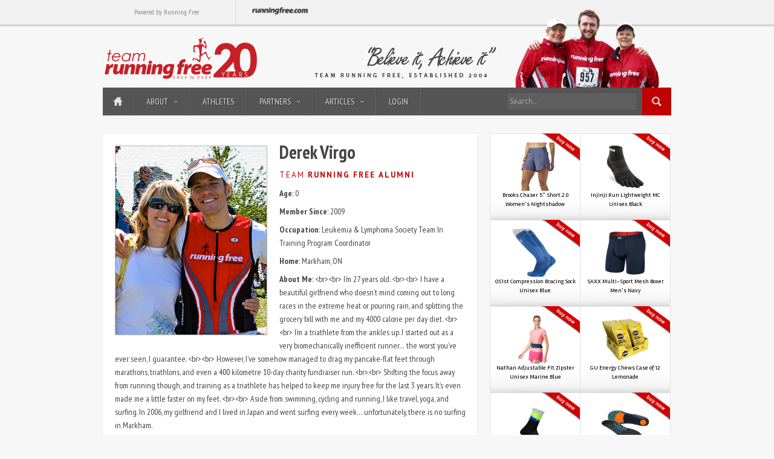

--- FILE ---
content_type: text/html; charset=UTF-8
request_url: https://www.teamrunningfree.com/blog/author/derek-virgo/
body_size: 19129
content:
<!DOCTYPE html>
<!--[if lt IE 7 ]><html class="ie ie6" lang="en-US"> <![endif]-->
<!--[if IE 7 ]><html class="ie ie7" lang="en-US"> <![endif]-->
<!--[if IE 8 ]><html class="ie ie8" lang="en-US"> <![endif]-->
<!--[if (gte IE 9)|!(IE)]><!--><html lang="en-US"> <!--<![endif]-->
<head><style>img.lazy{min-height:1px}</style><link href="https://www.teamrunningfree.com/wordpress/wp-content/plugins/w3-total-cache/pub/js/lazyload.min.js" as="script">
<!-- Google tag (gtag.js) -->
	<script async src="https://www.googletagmanager.com/gtag/js?id=G-DCTXPKC87H"></script>
	<script>
	  window.dataLayer = window.dataLayer || [];
	  function gtag(){dataLayer.push(arguments);}
	  gtag('js', new Date());

	  gtag('config', 'G-DCTXPKC87H');
	</script>	
	<meta charset="UTF-8">
	<meta name="viewport" content="width=device-width, initial-scale=1, maximum-scale=1">
	<title>Derek Virgo | TeamRunningFree.com</title>
	<link rel="profile" href="https://gmpg.org/xfn/11">
	<link rel="pingback" href="https://www.teamrunningfree.com/wordpress/xmlrpc.php">
	<link rel="stylesheet" href="https://www.teamrunningfree.com/wordpress/wp-content/themes/compasso.teamrf/style.css">
	<link rel="stylesheet" href="/wordpress/wp-content/themes/styles_teamrf.css" type="text/css" media="screen" />	

    
	<!--[if lt IE 9]>
		<script src="https://html5shim.googlecode.com/svn/trunk/html5.js"></script>
	<![endif]-->
	<meta name='robots' content='max-image-preview:large' />
<link rel="alternate" type="application/rss+xml" title="TeamRunningFree.com &raquo; Feed" href="https://www.teamrunningfree.com/feed/" />
<link rel="alternate" type="application/rss+xml" title="TeamRunningFree.com &raquo; Comments Feed" href="https://www.teamrunningfree.com/comments/feed/" />
<link rel="alternate" type="application/rss+xml" title="TeamRunningFree.com &raquo; Posts by Derek Virgo Feed" href="https://www.teamrunningfree.com/blog/author/derek-virgo/feed/" />
<style id='wp-img-auto-sizes-contain-inline-css' type='text/css'>
img:is([sizes=auto i],[sizes^="auto," i]){contain-intrinsic-size:3000px 1500px}
/*# sourceURL=wp-img-auto-sizes-contain-inline-css */
</style>
<style id='wp-emoji-styles-inline-css' type='text/css'>

	img.wp-smiley, img.emoji {
		display: inline !important;
		border: none !important;
		box-shadow: none !important;
		height: 1em !important;
		width: 1em !important;
		margin: 0 0.07em !important;
		vertical-align: -0.1em !important;
		background: none !important;
		padding: 0 !important;
	}
/*# sourceURL=wp-emoji-styles-inline-css */
</style>
<style id='wp-block-library-inline-css' type='text/css'>
:root{--wp-block-synced-color:#7a00df;--wp-block-synced-color--rgb:122,0,223;--wp-bound-block-color:var(--wp-block-synced-color);--wp-editor-canvas-background:#ddd;--wp-admin-theme-color:#007cba;--wp-admin-theme-color--rgb:0,124,186;--wp-admin-theme-color-darker-10:#006ba1;--wp-admin-theme-color-darker-10--rgb:0,107,160.5;--wp-admin-theme-color-darker-20:#005a87;--wp-admin-theme-color-darker-20--rgb:0,90,135;--wp-admin-border-width-focus:2px}@media (min-resolution:192dpi){:root{--wp-admin-border-width-focus:1.5px}}.wp-element-button{cursor:pointer}:root .has-very-light-gray-background-color{background-color:#eee}:root .has-very-dark-gray-background-color{background-color:#313131}:root .has-very-light-gray-color{color:#eee}:root .has-very-dark-gray-color{color:#313131}:root .has-vivid-green-cyan-to-vivid-cyan-blue-gradient-background{background:linear-gradient(135deg,#00d084,#0693e3)}:root .has-purple-crush-gradient-background{background:linear-gradient(135deg,#34e2e4,#4721fb 50%,#ab1dfe)}:root .has-hazy-dawn-gradient-background{background:linear-gradient(135deg,#faaca8,#dad0ec)}:root .has-subdued-olive-gradient-background{background:linear-gradient(135deg,#fafae1,#67a671)}:root .has-atomic-cream-gradient-background{background:linear-gradient(135deg,#fdd79a,#004a59)}:root .has-nightshade-gradient-background{background:linear-gradient(135deg,#330968,#31cdcf)}:root .has-midnight-gradient-background{background:linear-gradient(135deg,#020381,#2874fc)}:root{--wp--preset--font-size--normal:16px;--wp--preset--font-size--huge:42px}.has-regular-font-size{font-size:1em}.has-larger-font-size{font-size:2.625em}.has-normal-font-size{font-size:var(--wp--preset--font-size--normal)}.has-huge-font-size{font-size:var(--wp--preset--font-size--huge)}.has-text-align-center{text-align:center}.has-text-align-left{text-align:left}.has-text-align-right{text-align:right}.has-fit-text{white-space:nowrap!important}#end-resizable-editor-section{display:none}.aligncenter{clear:both}.items-justified-left{justify-content:flex-start}.items-justified-center{justify-content:center}.items-justified-right{justify-content:flex-end}.items-justified-space-between{justify-content:space-between}.screen-reader-text{border:0;clip-path:inset(50%);height:1px;margin:-1px;overflow:hidden;padding:0;position:absolute;width:1px;word-wrap:normal!important}.screen-reader-text:focus{background-color:#ddd;clip-path:none;color:#444;display:block;font-size:1em;height:auto;left:5px;line-height:normal;padding:15px 23px 14px;text-decoration:none;top:5px;width:auto;z-index:100000}html :where(.has-border-color){border-style:solid}html :where([style*=border-top-color]){border-top-style:solid}html :where([style*=border-right-color]){border-right-style:solid}html :where([style*=border-bottom-color]){border-bottom-style:solid}html :where([style*=border-left-color]){border-left-style:solid}html :where([style*=border-width]){border-style:solid}html :where([style*=border-top-width]){border-top-style:solid}html :where([style*=border-right-width]){border-right-style:solid}html :where([style*=border-bottom-width]){border-bottom-style:solid}html :where([style*=border-left-width]){border-left-style:solid}html :where(img[class*=wp-image-]){height:auto;max-width:100%}:where(figure){margin:0 0 1em}html :where(.is-position-sticky){--wp-admin--admin-bar--position-offset:var(--wp-admin--admin-bar--height,0px)}@media screen and (max-width:600px){html :where(.is-position-sticky){--wp-admin--admin-bar--position-offset:0px}}

/*# sourceURL=wp-block-library-inline-css */
</style><style id='global-styles-inline-css' type='text/css'>
:root{--wp--preset--aspect-ratio--square: 1;--wp--preset--aspect-ratio--4-3: 4/3;--wp--preset--aspect-ratio--3-4: 3/4;--wp--preset--aspect-ratio--3-2: 3/2;--wp--preset--aspect-ratio--2-3: 2/3;--wp--preset--aspect-ratio--16-9: 16/9;--wp--preset--aspect-ratio--9-16: 9/16;--wp--preset--color--black: #000000;--wp--preset--color--cyan-bluish-gray: #abb8c3;--wp--preset--color--white: #ffffff;--wp--preset--color--pale-pink: #f78da7;--wp--preset--color--vivid-red: #cf2e2e;--wp--preset--color--luminous-vivid-orange: #ff6900;--wp--preset--color--luminous-vivid-amber: #fcb900;--wp--preset--color--light-green-cyan: #7bdcb5;--wp--preset--color--vivid-green-cyan: #00d084;--wp--preset--color--pale-cyan-blue: #8ed1fc;--wp--preset--color--vivid-cyan-blue: #0693e3;--wp--preset--color--vivid-purple: #9b51e0;--wp--preset--gradient--vivid-cyan-blue-to-vivid-purple: linear-gradient(135deg,rgb(6,147,227) 0%,rgb(155,81,224) 100%);--wp--preset--gradient--light-green-cyan-to-vivid-green-cyan: linear-gradient(135deg,rgb(122,220,180) 0%,rgb(0,208,130) 100%);--wp--preset--gradient--luminous-vivid-amber-to-luminous-vivid-orange: linear-gradient(135deg,rgb(252,185,0) 0%,rgb(255,105,0) 100%);--wp--preset--gradient--luminous-vivid-orange-to-vivid-red: linear-gradient(135deg,rgb(255,105,0) 0%,rgb(207,46,46) 100%);--wp--preset--gradient--very-light-gray-to-cyan-bluish-gray: linear-gradient(135deg,rgb(238,238,238) 0%,rgb(169,184,195) 100%);--wp--preset--gradient--cool-to-warm-spectrum: linear-gradient(135deg,rgb(74,234,220) 0%,rgb(151,120,209) 20%,rgb(207,42,186) 40%,rgb(238,44,130) 60%,rgb(251,105,98) 80%,rgb(254,248,76) 100%);--wp--preset--gradient--blush-light-purple: linear-gradient(135deg,rgb(255,206,236) 0%,rgb(152,150,240) 100%);--wp--preset--gradient--blush-bordeaux: linear-gradient(135deg,rgb(254,205,165) 0%,rgb(254,45,45) 50%,rgb(107,0,62) 100%);--wp--preset--gradient--luminous-dusk: linear-gradient(135deg,rgb(255,203,112) 0%,rgb(199,81,192) 50%,rgb(65,88,208) 100%);--wp--preset--gradient--pale-ocean: linear-gradient(135deg,rgb(255,245,203) 0%,rgb(182,227,212) 50%,rgb(51,167,181) 100%);--wp--preset--gradient--electric-grass: linear-gradient(135deg,rgb(202,248,128) 0%,rgb(113,206,126) 100%);--wp--preset--gradient--midnight: linear-gradient(135deg,rgb(2,3,129) 0%,rgb(40,116,252) 100%);--wp--preset--font-size--small: 13px;--wp--preset--font-size--medium: 20px;--wp--preset--font-size--large: 36px;--wp--preset--font-size--x-large: 42px;--wp--preset--spacing--20: 0.44rem;--wp--preset--spacing--30: 0.67rem;--wp--preset--spacing--40: 1rem;--wp--preset--spacing--50: 1.5rem;--wp--preset--spacing--60: 2.25rem;--wp--preset--spacing--70: 3.38rem;--wp--preset--spacing--80: 5.06rem;--wp--preset--shadow--natural: 6px 6px 9px rgba(0, 0, 0, 0.2);--wp--preset--shadow--deep: 12px 12px 50px rgba(0, 0, 0, 0.4);--wp--preset--shadow--sharp: 6px 6px 0px rgba(0, 0, 0, 0.2);--wp--preset--shadow--outlined: 6px 6px 0px -3px rgb(255, 255, 255), 6px 6px rgb(0, 0, 0);--wp--preset--shadow--crisp: 6px 6px 0px rgb(0, 0, 0);}:where(.is-layout-flex){gap: 0.5em;}:where(.is-layout-grid){gap: 0.5em;}body .is-layout-flex{display: flex;}.is-layout-flex{flex-wrap: wrap;align-items: center;}.is-layout-flex > :is(*, div){margin: 0;}body .is-layout-grid{display: grid;}.is-layout-grid > :is(*, div){margin: 0;}:where(.wp-block-columns.is-layout-flex){gap: 2em;}:where(.wp-block-columns.is-layout-grid){gap: 2em;}:where(.wp-block-post-template.is-layout-flex){gap: 1.25em;}:where(.wp-block-post-template.is-layout-grid){gap: 1.25em;}.has-black-color{color: var(--wp--preset--color--black) !important;}.has-cyan-bluish-gray-color{color: var(--wp--preset--color--cyan-bluish-gray) !important;}.has-white-color{color: var(--wp--preset--color--white) !important;}.has-pale-pink-color{color: var(--wp--preset--color--pale-pink) !important;}.has-vivid-red-color{color: var(--wp--preset--color--vivid-red) !important;}.has-luminous-vivid-orange-color{color: var(--wp--preset--color--luminous-vivid-orange) !important;}.has-luminous-vivid-amber-color{color: var(--wp--preset--color--luminous-vivid-amber) !important;}.has-light-green-cyan-color{color: var(--wp--preset--color--light-green-cyan) !important;}.has-vivid-green-cyan-color{color: var(--wp--preset--color--vivid-green-cyan) !important;}.has-pale-cyan-blue-color{color: var(--wp--preset--color--pale-cyan-blue) !important;}.has-vivid-cyan-blue-color{color: var(--wp--preset--color--vivid-cyan-blue) !important;}.has-vivid-purple-color{color: var(--wp--preset--color--vivid-purple) !important;}.has-black-background-color{background-color: var(--wp--preset--color--black) !important;}.has-cyan-bluish-gray-background-color{background-color: var(--wp--preset--color--cyan-bluish-gray) !important;}.has-white-background-color{background-color: var(--wp--preset--color--white) !important;}.has-pale-pink-background-color{background-color: var(--wp--preset--color--pale-pink) !important;}.has-vivid-red-background-color{background-color: var(--wp--preset--color--vivid-red) !important;}.has-luminous-vivid-orange-background-color{background-color: var(--wp--preset--color--luminous-vivid-orange) !important;}.has-luminous-vivid-amber-background-color{background-color: var(--wp--preset--color--luminous-vivid-amber) !important;}.has-light-green-cyan-background-color{background-color: var(--wp--preset--color--light-green-cyan) !important;}.has-vivid-green-cyan-background-color{background-color: var(--wp--preset--color--vivid-green-cyan) !important;}.has-pale-cyan-blue-background-color{background-color: var(--wp--preset--color--pale-cyan-blue) !important;}.has-vivid-cyan-blue-background-color{background-color: var(--wp--preset--color--vivid-cyan-blue) !important;}.has-vivid-purple-background-color{background-color: var(--wp--preset--color--vivid-purple) !important;}.has-black-border-color{border-color: var(--wp--preset--color--black) !important;}.has-cyan-bluish-gray-border-color{border-color: var(--wp--preset--color--cyan-bluish-gray) !important;}.has-white-border-color{border-color: var(--wp--preset--color--white) !important;}.has-pale-pink-border-color{border-color: var(--wp--preset--color--pale-pink) !important;}.has-vivid-red-border-color{border-color: var(--wp--preset--color--vivid-red) !important;}.has-luminous-vivid-orange-border-color{border-color: var(--wp--preset--color--luminous-vivid-orange) !important;}.has-luminous-vivid-amber-border-color{border-color: var(--wp--preset--color--luminous-vivid-amber) !important;}.has-light-green-cyan-border-color{border-color: var(--wp--preset--color--light-green-cyan) !important;}.has-vivid-green-cyan-border-color{border-color: var(--wp--preset--color--vivid-green-cyan) !important;}.has-pale-cyan-blue-border-color{border-color: var(--wp--preset--color--pale-cyan-blue) !important;}.has-vivid-cyan-blue-border-color{border-color: var(--wp--preset--color--vivid-cyan-blue) !important;}.has-vivid-purple-border-color{border-color: var(--wp--preset--color--vivid-purple) !important;}.has-vivid-cyan-blue-to-vivid-purple-gradient-background{background: var(--wp--preset--gradient--vivid-cyan-blue-to-vivid-purple) !important;}.has-light-green-cyan-to-vivid-green-cyan-gradient-background{background: var(--wp--preset--gradient--light-green-cyan-to-vivid-green-cyan) !important;}.has-luminous-vivid-amber-to-luminous-vivid-orange-gradient-background{background: var(--wp--preset--gradient--luminous-vivid-amber-to-luminous-vivid-orange) !important;}.has-luminous-vivid-orange-to-vivid-red-gradient-background{background: var(--wp--preset--gradient--luminous-vivid-orange-to-vivid-red) !important;}.has-very-light-gray-to-cyan-bluish-gray-gradient-background{background: var(--wp--preset--gradient--very-light-gray-to-cyan-bluish-gray) !important;}.has-cool-to-warm-spectrum-gradient-background{background: var(--wp--preset--gradient--cool-to-warm-spectrum) !important;}.has-blush-light-purple-gradient-background{background: var(--wp--preset--gradient--blush-light-purple) !important;}.has-blush-bordeaux-gradient-background{background: var(--wp--preset--gradient--blush-bordeaux) !important;}.has-luminous-dusk-gradient-background{background: var(--wp--preset--gradient--luminous-dusk) !important;}.has-pale-ocean-gradient-background{background: var(--wp--preset--gradient--pale-ocean) !important;}.has-electric-grass-gradient-background{background: var(--wp--preset--gradient--electric-grass) !important;}.has-midnight-gradient-background{background: var(--wp--preset--gradient--midnight) !important;}.has-small-font-size{font-size: var(--wp--preset--font-size--small) !important;}.has-medium-font-size{font-size: var(--wp--preset--font-size--medium) !important;}.has-large-font-size{font-size: var(--wp--preset--font-size--large) !important;}.has-x-large-font-size{font-size: var(--wp--preset--font-size--x-large) !important;}
/*# sourceURL=global-styles-inline-css */
</style>

<style id='classic-theme-styles-inline-css' type='text/css'>
/*! This file is auto-generated */
.wp-block-button__link{color:#fff;background-color:#32373c;border-radius:9999px;box-shadow:none;text-decoration:none;padding:calc(.667em + 2px) calc(1.333em + 2px);font-size:1.125em}.wp-block-file__button{background:#32373c;color:#fff;text-decoration:none}
/*# sourceURL=/wp-includes/css/classic-themes.min.css */
</style>
<link rel='stylesheet' id='skin-css' href='https://www.teamrunningfree.com/wordpress/wp-content/themes/compasso/css/skin.php?c=c00000&#038;ver=6.9' type='text/css' media='all' />
<link rel='stylesheet' id='mediaqueries-css' href='https://www.teamrunningfree.com/wordpress/wp-content/themes/compasso/css/mediaqueries.css?ver=7b372dc034326163450d66a7d22ced1b' type='text/css' media='all' />
<link rel='stylesheet' id='wppb_stylesheet-css' href='https://www.teamrunningfree.com/wordpress/wp-content/plugins/profile-builder/assets/css/style-front-end.css?ver=3.15.2' type='text/css' media='all' />
<script type="text/javascript" src="https://www.teamrunningfree.com/wordpress/wp-includes/js/jquery/jquery.min.js?ver=3.7.1" id="jquery-core-js"></script>
<script type="text/javascript" src="https://www.teamrunningfree.com/wordpress/wp-includes/js/jquery/jquery-migrate.min.js?ver=3.4.1" id="jquery-migrate-js"></script>
<link rel="https://api.w.org/" href="https://www.teamrunningfree.com/wp-json/" /><link rel="alternate" title="JSON" type="application/json" href="https://www.teamrunningfree.com/wp-json/wp/v2/users/126" /><link rel="EditURI" type="application/rsd+xml" title="RSD" href="https://www.teamrunningfree.com/wordpress/xmlrpc.php?rsd" />
<link rel="Shortcut Icon" type="image/x-icon" href="https://www.teamrunningfree.com/wordpress/uploads/trf-favicon1.png"></head>

<body data-rsssl=1 class="archive author author-derek-virgo author-126 wp-theme-compasso wp-child-theme-compassoteamrf g7-list">
		<nav id="top">
		<div class="container clearfix">
			<div class="sixteen columns">
				<ul id="topmenu" class=""><li id="menu-item-2904" class="menu-item menu-item-type-custom menu-item-object-custom menu-item-2904"><a href="http://www.runningfree.com/?source=teamrunningfree">Powered by Running Free</a></li>
<li id="menu-item-2911" class="menu-item menu-item-type-custom menu-item-object-custom menu-item-2911"><a href="http://www.runningfree.com?source=teamrunningfree"><img class="lazy" src="data:image/svg+xml,%3Csvg%20xmlns='http://www.w3.org/2000/svg'%20viewBox='0%200%201%201'%3E%3C/svg%3E" data-src="/wordpress/uploads/topBar_runningfree.com_.png" alt="runningfree.com" /></a></li>
</ul>							</div>
		</div>
	</nav>
	
	<header>
		<div class="container">
			<div class="newheader_logo">
            	<img class="lazy" src="data:image/svg+xml,%3Csvg%20xmlns='http://www.w3.org/2000/svg'%20viewBox='0%200%201%201'%3E%3C/svg%3E" data-src="/wordpress/uploads/teamrunningfree_logo2.png" alt="TeamRunningFree logo">
            </div>
            <div class="newheader_pic">
  			  	<img class="lazy" src="data:image/svg+xml,%3Csvg%20xmlns='http://www.w3.org/2000/svg'%20viewBox='0%200%201%201'%3E%3C/svg%3E" data-src="/wordpress/uploads/teamrunningfree_header300-2.png" alt="TeamRunningFree pic">            	
            </div>
            <div class="newheader_quote">
			  	<img class="lazy" src="data:image/svg+xml,%3Csvg%20xmlns='http://www.w3.org/2000/svg'%20viewBox='0%200%201%201'%3E%3C/svg%3E" data-src="/wordpress/uploads/teamrunningfree_header300-1.png" alt="TeamRunningFree info">            	
            </div>
            <!--
            <div class="six columns">
				<div id="logo">
											<a href="https://www.teamrunningfree.com/">
							<img class="lazy" src="data:image/svg+xml,%3Csvg%20xmlns='http://www.w3.org/2000/svg'%20viewBox='0%200%201%201'%3E%3C/svg%3E" data-src="https://www.teamrunningfree.com/wordpress/uploads/teamrunningfree_logo2.png" alt="TeamRunningFree.com">
						</a>
									</div>
			</div>
			<div class="ten columns">
								<div id="top-banner">
					<a href="https://www.teamrunningfree.com">
						<img class="lazy" src="data:image/svg+xml,%3Csvg%20xmlns='http://www.w3.org/2000/svg'%20viewBox='0%200%201%201'%3E%3C/svg%3E" data-src="https://www.teamrunningfree.com/wordpress/uploads/teamrunningfree_headerimg3.png" alt="banner">
					</a>
				</div>
							</div>
            -->
		</div>
	</header>

	<div id="wrapper">
		<div class="container">
			<nav id="mainnav" class="sixteen columns clearfix mb30">
				<ul id="mainmenu" class=""><li id="menu-item-2846" class="menu-item menu-item-type-custom menu-item-object-custom menu-item-home menu-item-2846"><a href="https://www.teamrunningfree.com">Home</a></li>
<li id="menu-item-11252" class="menu-item menu-item-type-custom menu-item-object-custom menu-item-has-children menu-item-11252"><a>About</a>
<ul class="sub-menu">
	<li id="menu-item-11253" class="menu-item menu-item-type-post_type menu-item-object-page menu-item-11253"><a href="https://www.teamrunningfree.com/our-story/">The Program</a></li>
	<li id="menu-item-2847" class="menu-item menu-item-type-post_type menu-item-object-page menu-item-2847"><a href="https://www.teamrunningfree.com/apply/">Apply</a></li>
	<li id="menu-item-11259" class="menu-item menu-item-type-post_type menu-item-object-page menu-item-11259"><a href="https://www.teamrunningfree.com/who-are-we/">Who are we?</a></li>
	<li id="menu-item-11258" class="menu-item menu-item-type-post_type menu-item-object-page menu-item-11258"><a href="https://www.teamrunningfree.com/privacy/">Privacy</a></li>
</ul>
</li>
<li id="menu-item-5402" class="menu-item menu-item-type-custom menu-item-object-custom menu-item-5402"><a href="https://www.teamrunningfree.com/athletes">Athletes</a></li>
<li id="menu-item-3190" class="menu-item menu-item-type-custom menu-item-object-custom menu-item-has-children menu-item-3190"><a>Partners</a>
<ul class="sub-menu">
	<li id="menu-item-4828" class="menu-item menu-item-type-post_type menu-item-object-page menu-item-4828"><a href="https://www.teamrunningfree.com/product-partners-2/">Product Partners</a></li>
	<li id="menu-item-2971" class="menu-item menu-item-type-post_type menu-item-object-page menu-item-2971"><a href="https://www.teamrunningfree.com/race-partners-2/">Race Partners</a></li>
</ul>
</li>
<li id="menu-item-3191" class="menu-item menu-item-type-custom menu-item-object-custom menu-item-has-children menu-item-3191"><a>Articles</a>
<ul class="sub-menu">
	<li id="menu-item-2912" class="menu-item menu-item-type-taxonomy menu-item-object-category menu-item-has-children menu-item-2912"><a href="https://www.teamrunningfree.com/blog/category/gear-reviews/">Gear Reviews</a>
	<ul class="sub-menu">
		<li id="menu-item-2913" class="menu-item menu-item-type-taxonomy menu-item-object-category menu-item-2913"><a href="https://www.teamrunningfree.com/blog/category/gear-reviews/clothing-reviews/">Clothing</a></li>
		<li id="menu-item-2914" class="menu-item menu-item-type-taxonomy menu-item-object-category menu-item-2914"><a href="https://www.teamrunningfree.com/blog/category/gear-reviews/equipment-reviews/">Equipment</a></li>
		<li id="menu-item-2915" class="menu-item menu-item-type-taxonomy menu-item-object-category menu-item-2915"><a href="https://www.teamrunningfree.com/blog/category/gear-reviews/food/">Nutrition and Food</a></li>
		<li id="menu-item-2916" class="menu-item menu-item-type-taxonomy menu-item-object-category menu-item-2916"><a href="https://www.teamrunningfree.com/blog/category/gear-reviews/shoe-reviews/">Shoes</a></li>
	</ul>
</li>
	<li id="menu-item-2917" class="menu-item menu-item-type-taxonomy menu-item-object-category menu-item-has-children menu-item-2917"><a href="https://www.teamrunningfree.com/blog/category/race-reports/">Race reports</a>
	<ul class="sub-menu">
		<li id="menu-item-2918" class="menu-item menu-item-type-taxonomy menu-item-object-category menu-item-2918"><a href="https://www.teamrunningfree.com/blog/category/race-reports/adventure/">Adventure</a></li>
		<li id="menu-item-2919" class="menu-item menu-item-type-taxonomy menu-item-object-category menu-item-2919"><a href="https://www.teamrunningfree.com/blog/category/race-reports/cycling/">Cycling</a></li>
		<li id="menu-item-2920" class="menu-item menu-item-type-taxonomy menu-item-object-category menu-item-2920"><a href="https://www.teamrunningfree.com/blog/category/race-reports/running-2/">Running</a></li>
		<li id="menu-item-2921" class="menu-item menu-item-type-taxonomy menu-item-object-category menu-item-2921"><a href="https://www.teamrunningfree.com/blog/category/race-reports/triathlon-2/">Triathlon</a></li>
	</ul>
</li>
	<li id="menu-item-2922" class="menu-item menu-item-type-taxonomy menu-item-object-category menu-item-has-children menu-item-2922"><a href="https://www.teamrunningfree.com/blog/category/training-articles/">Training Articles</a>
	<ul class="sub-menu">
		<li id="menu-item-2924" class="menu-item menu-item-type-taxonomy menu-item-object-category menu-item-2924"><a href="https://www.teamrunningfree.com/blog/category/training-articles/conditioning/">Conditioning</a></li>
		<li id="menu-item-2926" class="menu-item menu-item-type-taxonomy menu-item-object-category menu-item-2926"><a href="https://www.teamrunningfree.com/blog/category/training-articles/nutrition/">Nutrition and Health</a></li>
		<li id="menu-item-2923" class="menu-item menu-item-type-taxonomy menu-item-object-category menu-item-2923"><a href="https://www.teamrunningfree.com/blog/category/training-articles/adventure-racing/">Adventure Racing</a></li>
		<li id="menu-item-2925" class="menu-item menu-item-type-taxonomy menu-item-object-category menu-item-2925"><a href="https://www.teamrunningfree.com/blog/category/training-articles/general-interest/">General Interest</a></li>
		<li id="menu-item-2927" class="menu-item menu-item-type-taxonomy menu-item-object-category menu-item-2927"><a href="https://www.teamrunningfree.com/blog/category/training-articles/running/">Running</a></li>
		<li id="menu-item-2928" class="menu-item menu-item-type-taxonomy menu-item-object-category menu-item-2928"><a href="https://www.teamrunningfree.com/blog/category/training-articles/triathlon/">Triathlon</a></li>
	</ul>
</li>
	<li id="menu-item-4387" class="menu-item menu-item-type-taxonomy menu-item-object-category menu-item-4387"><a href="https://www.teamrunningfree.com/blog/category/videos/">Videos</a></li>
</ul>
</li>
<li id="menu-item-2903" class="menu-item menu-item-type-custom menu-item-object-custom menu-item-2903"><a href="https://www.teamrunningfree.com/wordpress/wp-admin/">Login</a></li>
</ul>				<form method="get" id="searchf" action="https://www.teamrunningfree.com/">
					<input type="image" src="https://www.teamrunningfree.com/wordpress/wp-content/themes/compasso/images/search-16a.png" alt="Go" id="searchbtn">
					<input type="text" name="s" id="cari" placeholder="Search...">
				</form>
			</nav>

			


<div class="two-thirds column"><div id="main">


  


    

  

  
  <header class="page-header box mb20">

  <!-- Adding the athlete profile CSS -->

  <style type="text/css">

    .athlete_profile { min-height: 360px; }

    .athlete_profile p { margin: 0px 0px 8px 0px; }

    .athlete_profile img { border: 1px solid #b3b3b3; float: left; margin: 0 20px 20px 0 !important; padding: 0; width:; }

    .team_member { background: none repeat scroll 0 0 #F9F9F9; border: 1px dotted #B3B3B3; display: inline; float: left; height: 130px; margin: 10px; padding: 5px; text-align: center; width: 75px; }

    .team_member a { font-size: 0.9em; text-decoration: none; }

    .team_member img { margin: 0px auto 5px auto; border: 1px solid; border-color:#9a9a9a; width:60px; height:87px; }

  </style>



  <div class="athlete_profile">


    <!-- athlete_ID: 126 -->
    <!-- athlete[3]: derek-virgo -->
    <!-- athlete array: Array
(
    [0] => 
    [1] => blog
    [2] => author
    [3] => derek-virgo
    [4] => 
)
 -->
    <!-- get_avatar_url: https://www.teamrunningfree.com/wordpress/wp-content/uploads/profile_builder/avatars/userID_126_originalAvatar_derekvirgo_profile-150x150.jpg -->
    <!-- get_avatar: <img alt='' src="data:image/svg+xml,%3Csvg%20xmlns='http://www.w3.org/2000/svg'%20viewBox='0%200%2096%2096'%3E%3C/svg%3E" data-src='https://www.teamrunningfree.com/wordpress/wp-content/uploads/profile_builder/avatars/userID_126_originalAvatar_derekvirgo_profile-150x150.jpg' class='avatar avatar-96 photo avatar-default lazy' height='96' width='96' /> -->
    <!-- trf_profile_photo: 8165 -->
    <!-- preg_match: 0 -->

        
    <!-- get_avatar_url: https://www.teamrunningfree.com/wordpress/wp-content/uploads/profile_builder/avatars/userID_126_originalAvatar_derekvirgo_profile.jpg -->
        <!-- imageSize:  -->
    	<!-- removed "the_author_meta('nickname', $athlete_ID) ." from above variable-->
    <img class="lazy" src="data:image/svg+xml,%3Csvg%20xmlns='http://www.w3.org/2000/svg'%20viewBox='0%200%20250%20312'%3E%3C/svg%3E" data-src="https://www.teamrunningfree.com/wordpress/wp-content/uploads/profile_builder/avatars/userID_126_originalAvatar_derekvirgo_profile.jpg" width="" alt="Team Running Free athlete">


    <p style=" font-family: PT Sans narrow; font-size: 30px; font-weight: bold; padding-bottom: 8px;">Derek Virgo</p>



    <p style="color:#c00000; font-family: pt sans; font-size: 13px; letter-spacing: 2px; text-transform: uppercase;">Team <strong>Running Free</strong> <strong style="">Alumni</strong></p>



    
      <p><strong>Age</strong>: 0</p>

    


    <p><strong>Member Since</strong>: 2009</p>



    
      <p><strong>Occupation</strong>: Leukemia & Lymphoma Society Team In Training Program Coordinator</p>

    


    
      <p><strong>Home</strong>: Markham, ON</p>

    


    
      <p><strong>About Me</strong>: &lt;br&gt;&lt;br&gt;
I’m 27 years old.  
&lt;br&gt;&lt;br&gt;
I have a beautiful girlfriend who doesn’t mind coming out to long races in the extreme heat or pouring rain, and splitting the grocery bill with me and my 4000 calorie per day diet.
&lt;br&gt;&lt;br&gt;
I’m a triathlete from the ankles up.  I started out as a very biomechanically inefficient runner… the worst you’ve ever seen, I guarantee.  
&lt;br&gt;&lt;br&gt;
However, I’ve somehow managed to drag my pancake-flat feet through marathons, triathlons, and even a 400 kilometre 10-day charity fundraiser run.  
&lt;br&gt;&lt;br&gt;
Shifting the focus away from running though, and training as a triathlete has helped to keep me injury free for the last 3 years.  It’s even made me a little faster on my feet.
&lt;br&gt;&lt;br&gt;
Aside from swimming, cycling and running, I like travel, yoga, and surfing.  In 2006, my girlfriend and I lived in Japan and went surfing every week… unfortunately, there is no surfing in Markham.</p>

    


    
      <p><strong>Sports</strong>: &lt;br&gt;Triathlon. &lt;br&gt;Running. &lt;br&gt;Swimming. &lt;br&gt;Cycling.</p>

    


    
      <p><strong>Athletic Goals</strong>: &lt;br&gt;Finish the 2010 Seaton Trail Ultramarathon (52k)&lt;br&gt;

Finish Ironman Lake Placid in July 2010
&lt;br&gt;</p>

    


    
      <p><strong>My most catastrophic racing experience was</strong>: &lt;br&gt;&lt;b&gt;In May of 2008 at the ING Half Marathon in Ottawa...&lt;/b&gt; 
&lt;br&gt;I took off at a 3:45/km pace and started to crash after about 4 km.  I&#039;m still not sure what I was thinking, but the rest of that story can write itself for you I am sure.</p>

    


    
      <p><strong>My most memorable racing experience was</strong>: &lt;br&gt;&lt;b&gt;July 2009 at the Peterborough Half Iron.&lt;/b&gt; &lt;br&gt; A great day for a swim, ride, and run... I finished in 4:39 and felt like there was still plenty to improve on.  Time will tell.</p>

    


    
      <p><strong>Favourite Racing Gear</strong>: &lt;br&gt;I guess I should include my &lt;b&gt;Asics Foundations&lt;/b&gt; since they keep me upright...&lt;br&gt;
But I also love my:&lt;br&gt;
CW-X 3/4 Pro Tights&lt;br&gt;
Sable Water Optics&lt;br&gt;
And my CycleOps Fluid Trainer</p>

    


    
      <p><strong>Favourite Race</strong>: Peterborough Half Iron & Guelph Lake</p>

    


    
      <p><strong>Favourite Race Food</strong>: &lt;br&gt;Bob&#039;s Red Mill Organic Oats with shredded coconut, pumpkin seeds, flax oil, and agave nectar.  Dates with almond butter and a matcha smoothie from the Magic Bullet!  Try it!! You&#039;ll love it!</p>

    	
	

        
    
  </div>

  </header>

  


  <div class="list-container mb20">

    
      <article id="post-2451" class="box post post-2451 type-post status-publish format-standard hentry category-gear-reviews">

	
	<h2 class="entry-title">
		<a href="https://www.teamrunningfree.com/blog/2012/09/10/gu-race-energy-my-fuel-of-choice-this-season/">GU Race Energy &#8212; My fuel of choice this season&#8230;</a>
	</h2>

	
		<span class="category">
		<a href="https://www.teamrunningfree.com/blog/category/gear-reviews/" rel="category tag">Gear Reviews</a>	</span>
	
		<span class="date">September 10, 2012</span>
	
		<span class="comments-link"><a href="https://www.teamrunningfree.com/blog/2012/09/10/gu-race-energy-my-fuel-of-choice-this-season/#comments">1 Comment<span class="screen-reader-text"> on GU Race Energy &#8212; My fuel of choice this season&#8230;</span></a></span>
	
		<div class="excerpt"><p>I thought I&#8217;d wait until the end of the season to review GU energy gels and GU Brew- which I</p>
</div>
	
		<div class="entry-footer">

				<a href="https://www.teamrunningfree.com/blog/2012/09/10/gu-race-energy-my-fuel-of-choice-this-season/" class="readmore" title="Read More">+</a>
		
				<a href="https://www.teamrunningfree.com/blog/author/derek-virgo/" class="author">Derek Virgo</a>
		
	</div>
	
	<div class="clear"></div>

</article>
      <br />

    
      <article id="post-2400" class="box post post-2400 type-post status-publish format-standard hentry category-race-reports category-triathlon-2">

	
	<h2 class="entry-title">
		<a href="https://www.teamrunningfree.com/blog/2012/06/29/welland-12-iron-race-report/">Welland 1/2 Iron Race Report</a>
	</h2>

	
		<span class="category">
		<a href="https://www.teamrunningfree.com/blog/category/race-reports/" rel="category tag">Race reports</a> <a href="https://www.teamrunningfree.com/blog/category/race-reports/triathlon-2/" rel="category tag">Triathlon</a>	</span>
	
		<span class="date">June 29, 2012</span>
	
		<span class="comments-link"><a href="https://www.teamrunningfree.com/blog/2012/06/29/welland-12-iron-race-report/#respond">No Comments<span class="screen-reader-text"> on Welland 1/2 Iron Race Report</span></a></span>
	
		<div class="excerpt"><p>The Welland Half Iron Triathlon is everything it promises to be.  It’s flat, and it’s fast. Sometimes a fast and</p>
</div>
	
		<div class="entry-footer">

				<a href="https://www.teamrunningfree.com/blog/2012/06/29/welland-12-iron-race-report/" class="readmore" title="Read More">+</a>
		
				<a href="https://www.teamrunningfree.com/blog/author/derek-virgo/" class="author">Derek Virgo</a>
		
	</div>
	
	<div class="clear"></div>

</article>
      <br />

    
      <article id="post-2303" class="box post post-2303 type-post status-publish format-standard hentry category-equipment-reviews category-gear-reviews">

	
	<h2 class="entry-title">
		<a href="https://www.teamrunningfree.com/blog/2012/01/09/tp-the-grid/">Trigger Point &#8211; The Grid</a>
	</h2>

	
		<span class="category">
		<a href="https://www.teamrunningfree.com/blog/category/gear-reviews/equipment-reviews/" rel="category tag">Equipment</a> <a href="https://www.teamrunningfree.com/blog/category/gear-reviews/" rel="category tag">Gear Reviews</a>	</span>
	
		<span class="date">January 9, 2012</span>
	
		<span class="comments-link"><a href="https://www.teamrunningfree.com/blog/2012/01/09/tp-the-grid/#comments">1 Comment<span class="screen-reader-text"> on Trigger Point &#8211; The Grid</span></a></span>
	
		<div class="excerpt"><p>Today&#8217;s recreational endurance athletes know no limits until their own bodies make them humbly aware.  As a result, sports medicine</p>
</div>
	
		<div class="entry-footer">

				<a href="https://www.teamrunningfree.com/blog/2012/01/09/tp-the-grid/" class="readmore" title="Read More">+</a>
		
				<a href="https://www.teamrunningfree.com/blog/author/derek-virgo/" class="author">Derek Virgo</a>
		
	</div>
	
	<div class="clear"></div>

</article>
      <br />

    
      <article id="post-2182" class="box post post-2182 type-post status-publish format-standard hentry category-race-reports category-triathlon-2">

	
	<h2 class="entry-title">
		<a href="https://www.teamrunningfree.com/blog/2011/10/09/lakeside-triathlon-the-last-of-the-season/">Lakeside Triathlon&#8230; The last of the season</a>
	</h2>

	
		<span class="category">
		<a href="https://www.teamrunningfree.com/blog/category/race-reports/" rel="category tag">Race reports</a> <a href="https://www.teamrunningfree.com/blog/category/race-reports/triathlon-2/" rel="category tag">Triathlon</a>	</span>
	
		<span class="date">October 9, 2011</span>
	
		<span class="comments-link"><a href="https://www.teamrunningfree.com/blog/2011/10/09/lakeside-triathlon-the-last-of-the-season/#respond">No Comments<span class="screen-reader-text"> on Lakeside Triathlon&#8230; The last of the season</span></a></span>
	
		<div class="excerpt"><p>Early on Saturday September 18th about 400 multi-sport athletes stood around the shoreline of Sulvan Lake in Lakeside, Ontario. A venue</p>
</div>
	
		<div class="entry-footer">

				<a href="https://www.teamrunningfree.com/blog/2011/10/09/lakeside-triathlon-the-last-of-the-season/" class="readmore" title="Read More">+</a>
		
				<a href="https://www.teamrunningfree.com/blog/author/derek-virgo/" class="author">Derek Virgo</a>
		
	</div>
	
	<div class="clear"></div>

</article>
      <br />

    
      <article id="post-2161" class="box post post-2161 type-post status-publish format-standard hentry category-race-reports">

	
	<h2 class="entry-title">
		<a href="https://www.teamrunningfree.com/blog/2011/09/03/expect-nothing-give-everything-guelph-lake-ii-triathlon/">Expect Nothing. Give Everything.  Guelph Lake II Triathlon</a>
	</h2>

	
		<span class="category">
		<a href="https://www.teamrunningfree.com/blog/category/race-reports/" rel="category tag">Race reports</a>	</span>
	
		<span class="date">September 3, 2011</span>
	
		<span class="comments-link"><a href="https://www.teamrunningfree.com/blog/2011/09/03/expect-nothing-give-everything-guelph-lake-ii-triathlon/#comments">1 Comment<span class="screen-reader-text"> on Expect Nothing. Give Everything.  Guelph Lake II Triathlon</span></a></span>
	
		<div class="excerpt"><p>Triathletes are planners&#8230; Managers of time.  Experts in the field some would say.   Some of us plan racing seasons</p>
</div>
	
		<div class="entry-footer">

				<a href="https://www.teamrunningfree.com/blog/2011/09/03/expect-nothing-give-everything-guelph-lake-ii-triathlon/" class="readmore" title="Read More">+</a>
		
				<a href="https://www.teamrunningfree.com/blog/author/derek-virgo/" class="author">Derek Virgo</a>
		
	</div>
	
	<div class="clear"></div>

</article>
      <br />

    
      <article id="post-2158" class="box post post-2158 type-post status-publish format-standard hentry category-conditioning category-general-interest category-nutrition category-training-articles category-triathlon">

	
	<h2 class="entry-title">
		<a href="https://www.teamrunningfree.com/blog/2011/08/29/if-you-were-a-pro/">If you were a pro&#8230;</a>
	</h2>

	
		<span class="category">
		<a href="https://www.teamrunningfree.com/blog/category/training-articles/conditioning/" rel="category tag">Conditioning</a> <a href="https://www.teamrunningfree.com/blog/category/training-articles/general-interest/" rel="category tag">General Interest</a> <a href="https://www.teamrunningfree.com/blog/category/training-articles/nutrition/" rel="category tag">Nutrition and Health</a> <a href="https://www.teamrunningfree.com/blog/category/training-articles/" rel="category tag">Training Articles</a> <a href="https://www.teamrunningfree.com/blog/category/training-articles/triathlon/" rel="category tag">Triathlon</a>	</span>
	
		<span class="date">August 29, 2011</span>
	
		<span class="comments-link"><a href="https://www.teamrunningfree.com/blog/2011/08/29/if-you-were-a-pro/#comments">4 Comments<span class="screen-reader-text"> on If you were a pro&#8230;</span></a></span>
	
		<div class="excerpt"><p>Perhaps, if you were a pro, you would train like one. You would wake up early from a 10-hour sleep</p>
</div>
	
		<div class="entry-footer">

				<a href="https://www.teamrunningfree.com/blog/2011/08/29/if-you-were-a-pro/" class="readmore" title="Read More">+</a>
		
				<a href="https://www.teamrunningfree.com/blog/author/derek-virgo/" class="author">Derek Virgo</a>
		
	</div>
	
	<div class="clear"></div>

</article>
      <br />

    
      <article id="post-2118" class="box post post-2118 type-post status-publish format-standard hentry category-general-interest category-training-articles category-triathlon">

	
	<h2 class="entry-title">
		<a href="https://www.teamrunningfree.com/blog/2011/07/05/when-rides-end-early/">When rides end early&#8230;</a>
	</h2>

	
		<span class="category">
		<a href="https://www.teamrunningfree.com/blog/category/training-articles/general-interest/" rel="category tag">General Interest</a> <a href="https://www.teamrunningfree.com/blog/category/training-articles/" rel="category tag">Training Articles</a> <a href="https://www.teamrunningfree.com/blog/category/training-articles/triathlon/" rel="category tag">Triathlon</a>	</span>
	
		<span class="date">July 5, 2011</span>
	
		<span class="comments-link"><a href="https://www.teamrunningfree.com/blog/2011/07/05/when-rides-end-early/#respond">No Comments<span class="screen-reader-text"> on When rides end early&#8230;</span></a></span>
	
		<div class="excerpt"><p>This morning&#8217;s ride ended pretty suddenly&#8230; About 20 km short of the intended finish, and as one could assume, equally</p>
</div>
	
		<div class="entry-footer">

				<a href="https://www.teamrunningfree.com/blog/2011/07/05/when-rides-end-early/" class="readmore" title="Read More">+</a>
		
				<a href="https://www.teamrunningfree.com/blog/author/derek-virgo/" class="author">Derek Virgo</a>
		
	</div>
	
	<div class="clear"></div>

</article>
      <br />

    
      <article id="post-2101" class="box post post-2101 type-post status-publish format-standard hentry category-race-reports category-triathlon-2">

	
	<h2 class="entry-title">
		<a href="https://www.teamrunningfree.com/blog/2011/06/21/guelph-lake-triathlon-june-19-2011/">Guelph Lake Triathlon &#8211; June 19, 2011</a>
	</h2>

	
		<span class="category">
		<a href="https://www.teamrunningfree.com/blog/category/race-reports/" rel="category tag">Race reports</a> <a href="https://www.teamrunningfree.com/blog/category/race-reports/triathlon-2/" rel="category tag">Triathlon</a>	</span>
	
		<span class="date">June 21, 2011</span>
	
		<span class="comments-link"><a href="https://www.teamrunningfree.com/blog/2011/06/21/guelph-lake-triathlon-june-19-2011/#comments">1 Comment<span class="screen-reader-text"> on Guelph Lake Triathlon &#8211; June 19, 2011</span></a></span>
	
		<div class="excerpt"><p>For two weekends each summer, the Guelph Lake Conservation area is buzzing with talk about faster transitions, negative run splits,</p>
</div>
	
		<div class="entry-footer">

				<a href="https://www.teamrunningfree.com/blog/2011/06/21/guelph-lake-triathlon-june-19-2011/" class="readmore" title="Read More">+</a>
		
				<a href="https://www.teamrunningfree.com/blog/author/derek-virgo/" class="author">Derek Virgo</a>
		
	</div>
	
	<div class="clear"></div>

</article>
      <br />

    
      <article id="post-1937" class="box post post-1937 type-post status-publish format-standard hentry category-adventure-racing category-conditioning category-general-interest category-nutrition category-running category-training-articles category-triathlon">

	
	<h2 class="entry-title">
		<a href="https://www.teamrunningfree.com/blog/2010/12/22/training-to-train-time-well-spent/">Training to Train&#8230; Time well spent</a>
	</h2>

	
		<span class="category">
		<a href="https://www.teamrunningfree.com/blog/category/training-articles/adventure-racing/" rel="category tag">Adventure Racing</a> <a href="https://www.teamrunningfree.com/blog/category/training-articles/conditioning/" rel="category tag">Conditioning</a> <a href="https://www.teamrunningfree.com/blog/category/training-articles/general-interest/" rel="category tag">General Interest</a> <a href="https://www.teamrunningfree.com/blog/category/training-articles/nutrition/" rel="category tag">Nutrition and Health</a> <a href="https://www.teamrunningfree.com/blog/category/training-articles/running/" rel="category tag">Running</a> <a href="https://www.teamrunningfree.com/blog/category/training-articles/" rel="category tag">Training Articles</a> <a href="https://www.teamrunningfree.com/blog/category/training-articles/triathlon/" rel="category tag">Triathlon</a>	</span>
	
		<span class="date">December 22, 2010</span>
	
		<span class="comments-link"><a href="https://www.teamrunningfree.com/blog/2010/12/22/training-to-train-time-well-spent/#respond">No Comments<span class="screen-reader-text"> on Training to Train&#8230; Time well spent</span></a></span>
	
		<div class="excerpt"><p>The New Year will be here in 10 days.   Most of you (whether or not you label them as</p>
</div>
	
		<div class="entry-footer">

				<a href="https://www.teamrunningfree.com/blog/2010/12/22/training-to-train-time-well-spent/" class="readmore" title="Read More">+</a>
		
				<a href="https://www.teamrunningfree.com/blog/author/derek-virgo/" class="author">Derek Virgo</a>
		
	</div>
	
	<div class="clear"></div>

</article>
      <br />

    
      <article id="post-1833" class="box post post-1833 type-post status-publish format-standard hentry category-conditioning category-general-interest category-running category-training-articles category-triathlon">

	
	<h2 class="entry-title">
		<a href="https://www.teamrunningfree.com/blog/2010/09/28/dont-fight-the-burnout/">Don&#8217;t Fight the Burnout</a>
	</h2>

	
		<span class="category">
		<a href="https://www.teamrunningfree.com/blog/category/training-articles/conditioning/" rel="category tag">Conditioning</a> <a href="https://www.teamrunningfree.com/blog/category/training-articles/general-interest/" rel="category tag">General Interest</a> <a href="https://www.teamrunningfree.com/blog/category/training-articles/running/" rel="category tag">Running</a> <a href="https://www.teamrunningfree.com/blog/category/training-articles/" rel="category tag">Training Articles</a> <a href="https://www.teamrunningfree.com/blog/category/training-articles/triathlon/" rel="category tag">Triathlon</a>	</span>
	
		<span class="date">September 28, 2010</span>
	
		<span class="comments-link"><a href="https://www.teamrunningfree.com/blog/2010/09/28/dont-fight-the-burnout/#comments">2 Comments<span class="screen-reader-text"> on Don&#8217;t Fight the Burnout</span></a></span>
	
		<div class="excerpt"><p>Don’t Fight the Burnout.  Just Burn Out. Some people know when to expect it.  Others, it will catch by surprise. </p>
</div>
	
		<div class="entry-footer">

				<a href="https://www.teamrunningfree.com/blog/2010/09/28/dont-fight-the-burnout/" class="readmore" title="Read More">+</a>
		
				<a href="https://www.teamrunningfree.com/blog/author/derek-virgo/" class="author">Derek Virgo</a>
		
	</div>
	
	<div class="clear"></div>

</article>
      <br />

    
      <article id="post-1817" class="box post post-1817 type-post status-publish format-standard hentry category-gear-reviews category-shoe-reviews">

	
	<h2 class="entry-title">
		<a href="https://www.teamrunningfree.com/blog/2010/09/13/newton-sir-isaacs/">Newton Sir Isaacs.  Not in my wildest dream.</a>
	</h2>

	
		<span class="category">
		<a href="https://www.teamrunningfree.com/blog/category/gear-reviews/" rel="category tag">Gear Reviews</a> <a href="https://www.teamrunningfree.com/blog/category/gear-reviews/shoe-reviews/" rel="category tag">Shoes</a>	</span>
	
		<span class="date">September 13, 2010</span>
	
		<span class="comments-link"><a href="https://www.teamrunningfree.com/blog/2010/09/13/newton-sir-isaacs/#respond">No Comments<span class="screen-reader-text"> on Newton Sir Isaacs.  Not in my wildest dream.</span></a></span>
	
		<div class="excerpt"><p>This is a big change in pace for me. No pun intended. Never really wanting to deviate too far from</p>
</div>
	
		<div class="entry-footer">

				<a href="https://www.teamrunningfree.com/blog/2010/09/13/newton-sir-isaacs/" class="readmore" title="Read More">+</a>
		
				<a href="https://www.teamrunningfree.com/blog/author/derek-virgo/" class="author">Derek Virgo</a>
		
	</div>
	
	<div class="clear"></div>

</article>
      <br />

    
      <article id="post-1772" class="box post post-1772 type-post status-publish format-standard hentry category-race-reports category-triathlon-2">

	
	<h2 class="entry-title">
		<a href="https://www.teamrunningfree.com/blog/2010/08/05/ironman-lake-placid-do-you-want-it-to-end/">Ironman Lake Placid : Do you really want it to end?</a>
	</h2>

	
		<span class="category">
		<a href="https://www.teamrunningfree.com/blog/category/race-reports/" rel="category tag">Race reports</a> <a href="https://www.teamrunningfree.com/blog/category/race-reports/triathlon-2/" rel="category tag">Triathlon</a>	</span>
	
		<span class="date">August 5, 2010</span>
	
		<span class="comments-link"><a href="https://www.teamrunningfree.com/blog/2010/08/05/ironman-lake-placid-do-you-want-it-to-end/#comments">11 Comments<span class="screen-reader-text"> on Ironman Lake Placid : Do you really want it to end?</span></a></span>
	
		<div class="excerpt"><p>Roughly seven years ago, I learned about what the Ironman triathlon was.   The concept seemed virtually insane.  And although</p>
</div>
	
		<div class="entry-footer">

				<a href="https://www.teamrunningfree.com/blog/2010/08/05/ironman-lake-placid-do-you-want-it-to-end/" class="readmore" title="Read More">+</a>
		
				<a href="https://www.teamrunningfree.com/blog/author/derek-virgo/" class="author">Derek Virgo</a>
		
	</div>
	
	<div class="clear"></div>

</article>
      <br />

    
      <article id="post-1737" class="box post post-1737 type-post status-publish format-standard hentry category-equipment-reviews category-gear-reviews">

	
	<h2 class="entry-title">
		<a href="https://www.teamrunningfree.com/blog/2010/06/24/mizuno-wave-nirvana-6-plenty-of-support-without-the-bulk/">Mizuno Wave Nirvana 6 &#8211; Plenty of support without the bulk.</a>
	</h2>

	
		<span class="category">
		<a href="https://www.teamrunningfree.com/blog/category/gear-reviews/equipment-reviews/" rel="category tag">Equipment</a> <a href="https://www.teamrunningfree.com/blog/category/gear-reviews/" rel="category tag">Gear Reviews</a>	</span>
	
		<span class="date">June 24, 2010</span>
	
		<span class="comments-link"><a href="https://www.teamrunningfree.com/blog/2010/06/24/mizuno-wave-nirvana-6-plenty-of-support-without-the-bulk/#comments">3 Comments<span class="screen-reader-text"> on Mizuno Wave Nirvana 6 &#8211; Plenty of support without the bulk.</span></a></span>
	
		<div class="excerpt"><p>I have the flattest feet on the team. Don&#8217;t even challenge that&#8230; Just trust me. About a year ago though,</p>
</div>
	
		<div class="entry-footer">

				<a href="https://www.teamrunningfree.com/blog/2010/06/24/mizuno-wave-nirvana-6-plenty-of-support-without-the-bulk/" class="readmore" title="Read More">+</a>
		
				<a href="https://www.teamrunningfree.com/blog/author/derek-virgo/" class="author">Derek Virgo</a>
		
	</div>
	
	<div class="clear"></div>

</article>
      <br />

    
      <article id="post-1687" class="box post post-1687 type-post status-publish format-standard hentry category-running category-training-articles">

	
	<h2 class="entry-title">
		<a href="https://www.teamrunningfree.com/blog/2010/05/19/dabbling-in-all-distances/">Dabbling in All Distances</a>
	</h2>

	
		<span class="category">
		<a href="https://www.teamrunningfree.com/blog/category/training-articles/running/" rel="category tag">Running</a> <a href="https://www.teamrunningfree.com/blog/category/training-articles/" rel="category tag">Training Articles</a>	</span>
	
		<span class="date">May 19, 2010</span>
	
		<span class="comments-link"><a href="https://www.teamrunningfree.com/blog/2010/05/19/dabbling-in-all-distances/#comments">1 Comment<span class="screen-reader-text"> on Dabbling in All Distances</span></a></span>
	
		<div class="excerpt"><p>Today is the 19th of May.   With still more than one month before the official start of summer, I</p>
</div>
	
		<div class="entry-footer">

				<a href="https://www.teamrunningfree.com/blog/2010/05/19/dabbling-in-all-distances/" class="readmore" title="Read More">+</a>
		
				<a href="https://www.teamrunningfree.com/blog/author/derek-virgo/" class="author">Derek Virgo</a>
		
	</div>
	
	<div class="clear"></div>

</article>
      <br />

    
      <article id="post-1641" class="box post post-1641 type-post status-publish format-standard hentry category-race-reports">

	
	<h2 class="entry-title">
		<a href="https://www.teamrunningfree.com/blog/2010/04/24/an-ultra-eye-opener-seaton-trail-52km/">An Ultra Eye Opener&#8230; Seaton Trail 52km</a>
	</h2>

	
		<span class="category">
		<a href="https://www.teamrunningfree.com/blog/category/race-reports/" rel="category tag">Race reports</a>	</span>
	
		<span class="date">April 24, 2010</span>
	
		<span class="comments-link"><a href="https://www.teamrunningfree.com/blog/2010/04/24/an-ultra-eye-opener-seaton-trail-52km/#comments">6 Comments<span class="screen-reader-text"> on An Ultra Eye Opener&#8230; Seaton Trail 52km</span></a></span>
	
		<div class="excerpt"><p>I decided that it would be best to give myself a few days to write about this one. Signing up</p>
</div>
	
		<div class="entry-footer">

				<a href="https://www.teamrunningfree.com/blog/2010/04/24/an-ultra-eye-opener-seaton-trail-52km/" class="readmore" title="Read More">+</a>
		
				<a href="https://www.teamrunningfree.com/blog/author/derek-virgo/" class="author">Derek Virgo</a>
		
	</div>
	
	<div class="clear"></div>

</article>
      <br />

    
      <article id="post-1618" class="box post post-1618 type-post status-publish format-standard hentry category-race-reports">

	
	<h2 class="entry-title">
		<a href="https://www.teamrunningfree.com/blog/2010/03/29/around-the-bay-march-28-2010-i-get-it-now/">Around the Bay : March 28, 2010 &#8211; &#8220;I get it now&#8230;&#8221;</a>
	</h2>

	
		<span class="category">
		<a href="https://www.teamrunningfree.com/blog/category/race-reports/" rel="category tag">Race reports</a>	</span>
	
		<span class="date">March 29, 2010</span>
	
		<span class="comments-link"><a href="https://www.teamrunningfree.com/blog/2010/03/29/around-the-bay-march-28-2010-i-get-it-now/#comments">5 Comments<span class="screen-reader-text"> on Around the Bay : March 28, 2010 &#8211; &#8220;I get it now&#8230;&#8221;</span></a></span>
	
		<div class="excerpt"><p>I went to Hamilton this weekend to finally learn for myself why so many people love this race. When I</p>
</div>
	
		<div class="entry-footer">

				<a href="https://www.teamrunningfree.com/blog/2010/03/29/around-the-bay-march-28-2010-i-get-it-now/" class="readmore" title="Read More">+</a>
		
				<a href="https://www.teamrunningfree.com/blog/author/derek-virgo/" class="author">Derek Virgo</a>
		
	</div>
	
	<div class="clear"></div>

</article>
      <br />

    
      <article id="post-1591" class="box post post-1591 type-post status-publish format-standard hentry category-race-reports category-running-2">

	
	<h2 class="entry-title">
		<a href="https://www.teamrunningfree.com/blog/2010/03/01/peterborough-half-marathon-february-28-2010/">Peterborough Half Marathon &#8211; February 28, 2010</a>
	</h2>

	
		<span class="category">
		<a href="https://www.teamrunningfree.com/blog/category/race-reports/" rel="category tag">Race reports</a> <a href="https://www.teamrunningfree.com/blog/category/race-reports/running-2/" rel="category tag">Running</a>	</span>
	
		<span class="date">March 1, 2010</span>
	
		<span class="comments-link"><a href="https://www.teamrunningfree.com/blog/2010/03/01/peterborough-half-marathon-february-28-2010/#comments">2 Comments<span class="screen-reader-text"> on Peterborough Half Marathon &#8211; February 28, 2010</span></a></span>
	
		<div class="excerpt"><p>Summary: 1:28:05 on the chip | Even Splits | 2/20 in M25-29 I think they used to call this race</p>
</div>
	
		<div class="entry-footer">

				<a href="https://www.teamrunningfree.com/blog/2010/03/01/peterborough-half-marathon-february-28-2010/" class="readmore" title="Read More">+</a>
		
				<a href="https://www.teamrunningfree.com/blog/author/derek-virgo/" class="author">Derek Virgo</a>
		
	</div>
	
	<div class="clear"></div>

</article>
      <br />

    
      <article id="post-1444" class="box post post-1444 type-post status-publish format-standard hentry category-equipment-reviews category-gear-reviews">

	
	<h2 class="entry-title">
		<a href="https://www.teamrunningfree.com/blog/2009/10/02/heart-rate-monitors-keepin-it-simple-with-my-rs200/">Heart Rate Monitors : Keepin&#8217; it Simple with my RS200</a>
	</h2>

	
		<span class="category">
		<a href="https://www.teamrunningfree.com/blog/category/gear-reviews/equipment-reviews/" rel="category tag">Equipment</a> <a href="https://www.teamrunningfree.com/blog/category/gear-reviews/" rel="category tag">Gear Reviews</a>	</span>
	
		<span class="date">October 2, 2009</span>
	
		<span class="comments-link"><a href="https://www.teamrunningfree.com/blog/2009/10/02/heart-rate-monitors-keepin-it-simple-with-my-rs200/#respond">No Comments<span class="screen-reader-text"> on Heart Rate Monitors : Keepin&#8217; it Simple with my RS200</span></a></span>
	
		<div class="excerpt"><p>For some of us, progress is the reason why we train. We want to know how fast and how far…</p>
</div>
	
		<div class="entry-footer">

				<a href="https://www.teamrunningfree.com/blog/2009/10/02/heart-rate-monitors-keepin-it-simple-with-my-rs200/" class="readmore" title="Read More">+</a>
		
				<a href="https://www.teamrunningfree.com/blog/author/derek-virgo/" class="author">Derek Virgo</a>
		
	</div>
	
	<div class="clear"></div>

</article>
      <br />

    
      <article id="post-1427" class="box post post-1427 type-post status-publish format-standard hentry category-race-reports category-triathlon-2">

	
	<h2 class="entry-title">
		<a href="https://www.teamrunningfree.com/blog/2009/09/13/wet-races-without-swims-cobourg-olympic-tri-turned-du/">Wet Races Without Swims&#8230; Cobourg Olympic Tri Turned Du</a>
	</h2>

	
		<span class="category">
		<a href="https://www.teamrunningfree.com/blog/category/race-reports/" rel="category tag">Race reports</a> <a href="https://www.teamrunningfree.com/blog/category/race-reports/triathlon-2/" rel="category tag">Triathlon</a>	</span>
	
		<span class="date">September 13, 2009</span>
	
		<span class="comments-link"><a href="https://www.teamrunningfree.com/blog/2009/09/13/wet-races-without-swims-cobourg-olympic-tri-turned-du/#respond">No Comments<span class="screen-reader-text"> on Wet Races Without Swims&#8230; Cobourg Olympic Tri Turned Du</span></a></span>
	
		<div class="excerpt"><p>Despite not getting the chance to swim, the Cobourg Olympic Tri at the end of August was my wettest racing</p>
</div>
	
		<div class="entry-footer">

				<a href="https://www.teamrunningfree.com/blog/2009/09/13/wet-races-without-swims-cobourg-olympic-tri-turned-du/" class="readmore" title="Read More">+</a>
		
				<a href="https://www.teamrunningfree.com/blog/author/derek-virgo/" class="author">Derek Virgo</a>
		
	</div>
	
	<div class="clear"></div>

</article>
      <br />

    
      <article id="post-1348" class="box post post-1348 type-post status-publish format-standard hentry category-race-reports">

	
	<h2 class="entry-title">
		<a href="https://www.teamrunningfree.com/blog/2009/07/09/peterborough-half-iron/">Peterborough Half Iron</a>
	</h2>

	
		<span class="category">
		<a href="https://www.teamrunningfree.com/blog/category/race-reports/" rel="category tag">Race reports</a>	</span>
	
		<span class="date">July 9, 2009</span>
	
		<span class="comments-link"><a href="https://www.teamrunningfree.com/blog/2009/07/09/peterborough-half-iron/#respond">No Comments<span class="screen-reader-text"> on Peterborough Half Iron</span></a></span>
	
		<div class="excerpt"><p>Great Race! What a blast at the Peterborough Half Iron. This was the first of two races this season that</p>
</div>
	
		<div class="entry-footer">

				<a href="https://www.teamrunningfree.com/blog/2009/07/09/peterborough-half-iron/" class="readmore" title="Read More">+</a>
		
				<a href="https://www.teamrunningfree.com/blog/author/derek-virgo/" class="author">Derek Virgo</a>
		
	</div>
	
	<div class="clear"></div>

</article>
      <br />

    
  </div>
<!-- HIDE Widget 
  	<div class="topBannerWidget" style="height:292px">
		<div style="border:1px solid #e3e3e3;">
			<div style="overflow:hidden;">
				<script src="https://www.runningfree.com/webwidgets.taf?widget=[base64]&showusa=1" type="text/javascript"></script>
			</div>
		</div>
		<div class="rf_ww_itemBottomLink"><a href="http://www.runningfree.com/k-f91f6244a38311a94c54341761a51568" target="_blank"><span class="rf_ww_span">find more at </span><img class="lazy" src="data:image/svg+xml,%3Csvg%20xmlns='http://www.w3.org/2000/svg'%20viewBox='0%200%201%201'%3E%3C/svg%3E" data-src="https://www.runningfree.com/Bus/B31/S1/SiteSkins/assets_1/widgetPics/runningfree.com_small.png" /></a>
		</div>
	</div>
    
    -->



  <div class="pagination box"><span class="current">1</span><a href="https://www.teamrunningfree.com/blog/author/derek-virgo/page/2/" class="inactive">2</a></div>



</div></div><div class="one-third column"><div id="sidebar">
	<ul>
		<li id="text-4" class="widget box widget_text">			<div class="textwidget"><div class="sponsorsWidgetBorder">
<!-- Brooks 4 PACK-->
<div class="sponsorsWidget">
<script src="https://www.runningfree.com/webwidgets.taf?widget=[base64]&showusa=1" type="text/javascript"></script>
</div>

<!-- Injinji 4 PACK-->
<div class="sponsorsWidget">
<script src="https://www.runningfree.com/webwidgets.taf?widget=[base64]&showusa=1" type="text/javascript"></script>
</div>

<!-- OS1st 4 PACK-->
<div class="sponsorsWidget widgetClear">
<script src="https://www.runningfree.com/webwidgets.taf?widget=[base64]&showusa=1" type="text/javascript"></script></div>

<!-- Saxx 4 PACK -->
<div class="sponsorsWidget">
<script src="https://www.runningfree.com/webwidgets.taf?widget=[base64]&showusa=1" type="text/javascript"></script>
</div>

<!-- Nathan  4 PACK-->
<div class="sponsorsWidget widgetClear">
<script src="https://www.runningfree.com/webwidgets.taf?widget=[base64]&showusa=1" type="text/javascript"></script>
</div>

<!-- Gu 4 PACK-->
<div class="sponsorsWidget">
<script src="https://www.runningfree.com/webwidgets.taf?widget=[base64]&showusa=1" type="text/javascript"></script>
</div>

<!-- Feetures 4 PACK-->
<div class="sponsorsWidget widgetClear">
<script src="https://www.runningfree.com/webwidgets.taf?widget=[base64]&showusa=1" type="text/javascript"></script>
</div>

<!-- Superfeet 4 PACK-->
<div class="sponsorsWidget">
<script src="https://www.runningfree.com/webwidgets.taf?widget=[base64]&showusa=1" type="text/javascript"></script></div>

<!-- Xact4 PACK-->
<div class="sponsorsWidget">
<script src="https://www.runningfree.com/webwidgets.taf?widget=[base64]&showusa=1" type="text/javascript"></script></div>

<!-- Brooks 4 PACK-->
<div class="sponsorsWidget">
<script src="https://www.runningfree.com/webwidgets.taf?widget=[base64]&showusa=1" type="text/javascript"></script>
</div>


<div class="clear"></div>
</div>
<div class="rf_ww_itemBottomLink"><a href="http://www.runningfree.com/k-f91f6244a38311a94c54341761a51568" target="_blank"><span class="rf_ww_span">find more at </span><img class="lazy" src="data:image/svg+xml,%3Csvg%20xmlns='http://www.w3.org/2000/svg'%20viewBox='0%200%201%201'%3E%3C/svg%3E" data-src="//www.runningfree.com/Bus/B31/S1/SiteSkins/assets_1/widgetPics/runningfree.com_small.png" /></a></div>
</div>
		</li>
		<li id="recent-posts-3" class="widget box widget_recent_entries">
		<h2 class="widgettitle">Recent Posts</h2>
		<ul>
											<li>
					<a href="https://www.teamrunningfree.com/blog/2025/11/30/heali-pro-kt-plantar-pack/">Heali Pro KT Plantar Pack</a>
											<span class="post-date">November 30, 2025</span>
									</li>
											<li>
					<a href="https://www.teamrunningfree.com/blog/2025/11/30/fat-ass-trail-race/">Fat Ass Trail Race</a>
											<span class="post-date">November 30, 2025</span>
									</li>
											<li>
					<a href="https://www.teamrunningfree.com/blog/2025/11/30/dirty-little-secret-trail-race-2025/">Dirty Little Secret Trail Race 2025</a>
											<span class="post-date">November 30, 2025</span>
									</li>
											<li>
					<a href="https://www.teamrunningfree.com/blog/2025/11/30/sulphur-springs-trail-race-2025-review/">Sulphur Springs Trail Race 2025 Review</a>
											<span class="post-date">November 30, 2025</span>
									</li>
											<li>
					<a href="https://www.teamrunningfree.com/blog/2025/11/29/gear-review-nathan-the-zipster/">Gear Review: Nathan The Zipster</a>
											<span class="post-date">November 29, 2025</span>
									</li>
					</ul>

		</li><li id="text-3" class="widget box widget_text">			<div class="textwidget"><script src="https://www.runningfree.com/webwidgets.taf?widget=[base64]&showusa=1" type="text/javascript"></script><div class="rf_ww_itemBottomLink"><a href="http://www.runningfree.com/k-f91f6244a38311a94c54341761a51568" target="_blank"><span class="rf_ww_span">find more at </span><img class="lazy" src="data:image/svg+xml,%3Csvg%20xmlns='http://www.w3.org/2000/svg'%20viewBox='0%200%201%201'%3E%3C/svg%3E" data-src="//www.runningfree.com/Bus/B31/S1/SiteSkins/assets_1/widgetPics/runningfree.com_small.png" /></a></div></div>
		</li><li id="tag_cloud-3" class="widget box widget_tag_cloud"><h2 class="widgettitle">Tags</h2><div class="tagcloud"><a href="https://www.teamrunningfree.com/blog/tag/5peaks/" class="tag-cloud-link tag-link-460 tag-link-position-1" style="font-size: 8.9333333333333pt;" aria-label="#5Peaks (5 items)">#5Peaks</a>
<a href="https://www.teamrunningfree.com/blog/tag/gearreview/" class="tag-cloud-link tag-link-421 tag-link-position-2" style="font-size: 8.9333333333333pt;" aria-label="#gearreview (5 items)">#gearreview</a>
<a href="https://www.teamrunningfree.com/blog/tag/racereport/" class="tag-cloud-link tag-link-241 tag-link-position-3" style="font-size: 18.033333333333pt;" aria-label="#racereport (35 items)">#racereport</a>
<a href="https://www.teamrunningfree.com/blog/tag/running-4/" class="tag-cloud-link tag-link-114 tag-link-position-4" style="font-size: 19.316666666667pt;" aria-label="#running (46 items)">#running</a>
<a href="https://www.teamrunningfree.com/blog/tag/runninggear/" class="tag-cloud-link tag-link-467 tag-link-position-5" style="font-size: 8.9333333333333pt;" aria-label="#runninggear (5 items)">#runninggear</a>
<a href="https://www.teamrunningfree.com/blog/tag/saxx/" class="tag-cloud-link tag-link-429 tag-link-position-6" style="font-size: 8.9333333333333pt;" aria-label="#Saxx (5 items)">#Saxx</a>
<a href="https://www.teamrunningfree.com/blog/tag/teamrunningfree/" class="tag-cloud-link tag-link-245 tag-link-position-7" style="font-size: 18.616666666667pt;" aria-label="#TeamRunningFree (40 items)">#TeamRunningFree</a>
<a href="https://www.teamrunningfree.com/blog/tag/brooks/" class="tag-cloud-link tag-link-205 tag-link-position-8" style="font-size: 12.433333333333pt;" aria-label="Brooks (11 items)">Brooks</a>
<a href="https://www.teamrunningfree.com/blog/tag/damaged-hearts-in-motion/" class="tag-cloud-link tag-link-76 tag-link-position-9" style="font-size: 9.75pt;" aria-label="Damaged Hearts In Motion (6 items)">Damaged Hearts In Motion</a>
<a href="https://www.teamrunningfree.com/blog/tag/duathlon/" class="tag-cloud-link tag-link-69 tag-link-position-10" style="font-size: 12.433333333333pt;" aria-label="duathlon (11 items)">duathlon</a>
<a href="https://www.teamrunningfree.com/blog/tag/featured/" class="tag-cloud-link tag-link-30 tag-link-position-11" style="font-size: 8.9333333333333pt;" aria-label="Featured (5 items)">Featured</a>
<a href="https://www.teamrunningfree.com/blog/tag/fitness/" class="tag-cloud-link tag-link-148 tag-link-position-12" style="font-size: 11.5pt;" aria-label="fitness (9 items)">fitness</a>
<a href="https://www.teamrunningfree.com/blog/tag/gear/" class="tag-cloud-link tag-link-41 tag-link-position-13" style="font-size: 12.783333333333pt;" aria-label="Gear (12 items)">Gear</a>
<a href="https://www.teamrunningfree.com/blog/tag/gear-review/" class="tag-cloud-link tag-link-154 tag-link-position-14" style="font-size: 18.15pt;" aria-label="gear review (36 items)">gear review</a>
<a href="https://www.teamrunningfree.com/blog/tag/half-marathon/" class="tag-cloud-link tag-link-91 tag-link-position-15" style="font-size: 10.916666666667pt;" aria-label="Half marathon (8 items)">Half marathon</a>
<a href="https://www.teamrunningfree.com/blog/tag/honeymaxx/" class="tag-cloud-link tag-link-75 tag-link-position-16" style="font-size: 9.75pt;" aria-label="Honeymaxx (6 items)">Honeymaxx</a>
<a href="https://www.teamrunningfree.com/blog/tag/hydration/" class="tag-cloud-link tag-link-110 tag-link-position-17" style="font-size: 11.5pt;" aria-label="hydration (9 items)">hydration</a>
<a href="https://www.teamrunningfree.com/blog/tag/ignition-fitness/" class="tag-cloud-link tag-link-72 tag-link-position-18" style="font-size: 11.966666666667pt;" aria-label="Ignition Fitness (10 items)">Ignition Fitness</a>
<a href="https://www.teamrunningfree.com/blog/tag/marathon/" class="tag-cloud-link tag-link-192 tag-link-position-19" style="font-size: 8.9333333333333pt;" aria-label="marathon (5 items)">marathon</a>
<a href="https://www.teamrunningfree.com/blog/tag/multisport-canada/" class="tag-cloud-link tag-link-70 tag-link-position-20" style="font-size: 10.916666666667pt;" aria-label="MultiSport Canada (8 items)">MultiSport Canada</a>
<a href="https://www.teamrunningfree.com/blog/tag/nathan/" class="tag-cloud-link tag-link-108 tag-link-position-21" style="font-size: 8.9333333333333pt;" aria-label="nathan (5 items)">nathan</a>
<a href="https://www.teamrunningfree.com/blog/tag/nutrition/" class="tag-cloud-link tag-link-183 tag-link-position-22" style="font-size: 11.966666666667pt;" aria-label="nutrition (10 items)">nutrition</a>
<a href="https://www.teamrunningfree.com/blog/tag/race/" class="tag-cloud-link tag-link-238 tag-link-position-23" style="font-size: 14.183333333333pt;" aria-label="race (16 items)">race</a>
<a href="https://www.teamrunningfree.com/blog/tag/race-report/" class="tag-cloud-link tag-link-65 tag-link-position-24" style="font-size: 19.783333333333pt;" aria-label="race report (50 items)">race report</a>
<a href="https://www.teamrunningfree.com/blog/tag/racing-500-miles-in-2014/" class="tag-cloud-link tag-link-79 tag-link-position-25" style="font-size: 8pt;" aria-label="Racing 500 Miles in 2014 (4 items)">Racing 500 Miles in 2014</a>
<a href="https://www.teamrunningfree.com/blog/tag/review/" class="tag-cloud-link tag-link-106 tag-link-position-26" style="font-size: 10.333333333333pt;" aria-label="review (7 items)">review</a>
<a href="https://www.teamrunningfree.com/blog/tag/run/" class="tag-cloud-link tag-link-156 tag-link-position-27" style="font-size: 16.283333333333pt;" aria-label="run (25 items)">run</a>
<a href="https://www.teamrunningfree.com/blog/tag/runchat/" class="tag-cloud-link tag-link-143 tag-link-position-28" style="font-size: 11.5pt;" aria-label="runchat (9 items)">runchat</a>
<a href="https://www.teamrunningfree.com/blog/tag/runner/" class="tag-cloud-link tag-link-157 tag-link-position-29" style="font-size: 14.183333333333pt;" aria-label="runner (16 items)">runner</a>
<a href="https://www.teamrunningfree.com/blog/tag/running-3/" class="tag-cloud-link tag-link-37 tag-link-position-30" style="font-size: 22pt;" aria-label="running (78 items)">running</a>
<a href="https://www.teamrunningfree.com/blog/tag/running-free/" class="tag-cloud-link tag-link-81 tag-link-position-31" style="font-size: 20.25pt;" aria-label="Running Free (55 items)">Running Free</a>
<a href="https://www.teamrunningfree.com/blog/tag/runningfree/" class="tag-cloud-link tag-link-145 tag-link-position-32" style="font-size: 16.283333333333pt;" aria-label="runningfree (25 items)">runningfree</a>
<a href="https://www.teamrunningfree.com/blog/tag/runningfree-com/" class="tag-cloud-link tag-link-77 tag-link-position-33" style="font-size: 9.75pt;" aria-label="Runningfree.com (6 items)">Runningfree.com</a>
<a href="https://www.teamrunningfree.com/blog/tag/saucony/" class="tag-cloud-link tag-link-171 tag-link-position-34" style="font-size: 9.75pt;" aria-label="Saucony (6 items)">Saucony</a>
<a href="https://www.teamrunningfree.com/blog/tag/shoe-review/" class="tag-cloud-link tag-link-32 tag-link-position-35" style="font-size: 10.333333333333pt;" aria-label="shoe review (7 items)">shoe review</a>
<a href="https://www.teamrunningfree.com/blog/tag/shoe-reviews/" class="tag-cloud-link tag-link-305 tag-link-position-36" style="font-size: 10.916666666667pt;" aria-label="Shoes (8 items)">Shoes</a>
<a href="https://www.teamrunningfree.com/blog/tag/skechers/" class="tag-cloud-link tag-link-33 tag-link-position-37" style="font-size: 8pt;" aria-label="skechers (4 items)">skechers</a>
<a href="https://www.teamrunningfree.com/blog/tag/socks/" class="tag-cloud-link tag-link-313 tag-link-position-38" style="font-size: 11.5pt;" aria-label="socks (9 items)">socks</a>
<a href="https://www.teamrunningfree.com/blog/tag/sunglasses/" class="tag-cloud-link tag-link-468 tag-link-position-39" style="font-size: 8.9333333333333pt;" aria-label="Sunglasses (5 items)">Sunglasses</a>
<a href="https://www.teamrunningfree.com/blog/tag/team-running-free/" class="tag-cloud-link tag-link-68 tag-link-position-40" style="font-size: 20.483333333333pt;" aria-label="Team Running Free (58 items)">Team Running Free</a>
<a href="https://www.teamrunningfree.com/blog/tag/trail/" class="tag-cloud-link tag-link-35 tag-link-position-41" style="font-size: 12.433333333333pt;" aria-label="trail (11 items)">trail</a>
<a href="https://www.teamrunningfree.com/blog/tag/trail-running/" class="tag-cloud-link tag-link-48 tag-link-position-42" style="font-size: 14.183333333333pt;" aria-label="trail running (16 items)">trail running</a>
<a href="https://www.teamrunningfree.com/blog/tag/training/" class="tag-cloud-link tag-link-38 tag-link-position-43" style="font-size: 12.783333333333pt;" aria-label="training (12 items)">training</a>
<a href="https://www.teamrunningfree.com/blog/tag/triathlon/" class="tag-cloud-link tag-link-215 tag-link-position-44" style="font-size: 15.233333333333pt;" aria-label="triathlon (20 items)">triathlon</a>
<a href="https://www.teamrunningfree.com/blog/tag/winter/" class="tag-cloud-link tag-link-36 tag-link-position-45" style="font-size: 8.9333333333333pt;" aria-label="winter (5 items)">winter</a></div>
</li><li id="categories-3" class="widget box widget_categories"><h2 class="widgettitle">Categories</h2>
			<ul>
					<li class="cat-item cat-item-4"><a href="https://www.teamrunningfree.com/blog/category/gear-reviews/">Gear Reviews</a> (751)
<ul class='children'>
	<li class="cat-item cat-item-6"><a href="https://www.teamrunningfree.com/blog/category/gear-reviews/clothing-reviews/">Clothing</a> (180)
</li>
	<li class="cat-item cat-item-13"><a href="https://www.teamrunningfree.com/blog/category/gear-reviews/equipment-reviews/">Equipment</a> (158)
</li>
	<li class="cat-item cat-item-25"><a href="https://www.teamrunningfree.com/blog/category/gear-reviews/food/">Nutrition and Food</a> (85)
</li>
	<li class="cat-item cat-item-5"><a href="https://www.teamrunningfree.com/blog/category/gear-reviews/shoe-reviews/">Shoes</a> (169)
</li>
</ul>
</li>
	<li class="cat-item cat-item-12"><a href="https://www.teamrunningfree.com/blog/category/news/">News</a> (18)
</li>
	<li class="cat-item cat-item-24"><a href="https://www.teamrunningfree.com/blog/category/photo-gallery/">Photo Gallery</a> (4)
</li>
	<li class="cat-item cat-item-7"><a href="https://www.teamrunningfree.com/blog/category/race-reports/">Race reports</a> (1,254)
<ul class='children'>
	<li class="cat-item cat-item-17"><a href="https://www.teamrunningfree.com/blog/category/race-reports/adventure/">Adventure</a> (124)
</li>
	<li class="cat-item cat-item-26"><a href="https://www.teamrunningfree.com/blog/category/race-reports/cycling/">Cycling</a> (42)
</li>
	<li class="cat-item cat-item-15"><a href="https://www.teamrunningfree.com/blog/category/race-reports/running-2/">Running</a> (700)
</li>
	<li class="cat-item cat-item-16"><a href="https://www.teamrunningfree.com/blog/category/race-reports/triathlon-2/">Triathlon</a> (339)
</li>
</ul>
</li>
	<li class="cat-item cat-item-3"><a href="https://www.teamrunningfree.com/blog/category/training-articles/">Training Articles</a> (186)
<ul class='children'>
	<li class="cat-item cat-item-19"><a href="https://www.teamrunningfree.com/blog/category/training-articles/adventure-racing/">Adventure Racing</a> (3)
</li>
	<li class="cat-item cat-item-21"><a href="https://www.teamrunningfree.com/blog/category/training-articles/conditioning/">Conditioning</a> (33)
</li>
	<li class="cat-item cat-item-20"><a href="https://www.teamrunningfree.com/blog/category/training-articles/general-interest/">General Interest</a> (90)
</li>
	<li class="cat-item cat-item-10"><a href="https://www.teamrunningfree.com/blog/category/training-articles/nutrition/">Nutrition and Health</a> (23)
</li>
	<li class="cat-item cat-item-9"><a href="https://www.teamrunningfree.com/blog/category/training-articles/running/">Running</a> (74)
</li>
	<li class="cat-item cat-item-8"><a href="https://www.teamrunningfree.com/blog/category/training-articles/triathlon/">Triathlon</a> (38)
</li>
</ul>
</li>
	<li class="cat-item cat-item-118"><a href="https://www.teamrunningfree.com/blog/category/videos/">Videos</a> (7)
</li>
			</ul>

			</li><li id="archives-4" class="widget box widget_archive"><h2 class="widgettitle">Archives</h2>		<label class="screen-reader-text" for="archives-dropdown-4">Archives</label>
		<select id="archives-dropdown-4" name="archive-dropdown">
			
			<option value="">Select Month</option>
				<option value='https://www.teamrunningfree.com/blog/2025/11/'> November 2025 &nbsp;(37)</option>
	<option value='https://www.teamrunningfree.com/blog/2025/10/'> October 2025 &nbsp;(5)</option>
	<option value='https://www.teamrunningfree.com/blog/2025/09/'> September 2025 &nbsp;(4)</option>
	<option value='https://www.teamrunningfree.com/blog/2025/08/'> August 2025 &nbsp;(4)</option>
	<option value='https://www.teamrunningfree.com/blog/2025/07/'> July 2025 &nbsp;(3)</option>
	<option value='https://www.teamrunningfree.com/blog/2025/06/'> June 2025 &nbsp;(3)</option>
	<option value='https://www.teamrunningfree.com/blog/2025/05/'> May 2025 &nbsp;(2)</option>
	<option value='https://www.teamrunningfree.com/blog/2025/04/'> April 2025 &nbsp;(2)</option>
	<option value='https://www.teamrunningfree.com/blog/2024/11/'> November 2024 &nbsp;(15)</option>
	<option value='https://www.teamrunningfree.com/blog/2024/10/'> October 2024 &nbsp;(9)</option>
	<option value='https://www.teamrunningfree.com/blog/2024/09/'> September 2024 &nbsp;(7)</option>
	<option value='https://www.teamrunningfree.com/blog/2024/07/'> July 2024 &nbsp;(1)</option>
	<option value='https://www.teamrunningfree.com/blog/2024/05/'> May 2024 &nbsp;(1)</option>
	<option value='https://www.teamrunningfree.com/blog/2024/04/'> April 2024 &nbsp;(1)</option>
	<option value='https://www.teamrunningfree.com/blog/2024/01/'> January 2024 &nbsp;(1)</option>
	<option value='https://www.teamrunningfree.com/blog/2023/12/'> December 2023 &nbsp;(1)</option>
	<option value='https://www.teamrunningfree.com/blog/2023/11/'> November 2023 &nbsp;(17)</option>
	<option value='https://www.teamrunningfree.com/blog/2023/10/'> October 2023 &nbsp;(3)</option>
	<option value='https://www.teamrunningfree.com/blog/2023/09/'> September 2023 &nbsp;(2)</option>
	<option value='https://www.teamrunningfree.com/blog/2023/08/'> August 2023 &nbsp;(2)</option>
	<option value='https://www.teamrunningfree.com/blog/2023/07/'> July 2023 &nbsp;(1)</option>
	<option value='https://www.teamrunningfree.com/blog/2023/06/'> June 2023 &nbsp;(3)</option>
	<option value='https://www.teamrunningfree.com/blog/2023/04/'> April 2023 &nbsp;(3)</option>
	<option value='https://www.teamrunningfree.com/blog/2023/03/'> March 2023 &nbsp;(1)</option>
	<option value='https://www.teamrunningfree.com/blog/2022/11/'> November 2022 &nbsp;(7)</option>
	<option value='https://www.teamrunningfree.com/blog/2022/10/'> October 2022 &nbsp;(6)</option>
	<option value='https://www.teamrunningfree.com/blog/2022/09/'> September 2022 &nbsp;(2)</option>
	<option value='https://www.teamrunningfree.com/blog/2022/08/'> August 2022 &nbsp;(4)</option>
	<option value='https://www.teamrunningfree.com/blog/2022/07/'> July 2022 &nbsp;(2)</option>
	<option value='https://www.teamrunningfree.com/blog/2022/06/'> June 2022 &nbsp;(1)</option>
	<option value='https://www.teamrunningfree.com/blog/2022/05/'> May 2022 &nbsp;(1)</option>
	<option value='https://www.teamrunningfree.com/blog/2020/02/'> February 2020 &nbsp;(1)</option>
	<option value='https://www.teamrunningfree.com/blog/2020/01/'> January 2020 &nbsp;(1)</option>
	<option value='https://www.teamrunningfree.com/blog/2019/12/'> December 2019 &nbsp;(3)</option>
	<option value='https://www.teamrunningfree.com/blog/2019/11/'> November 2019 &nbsp;(25)</option>
	<option value='https://www.teamrunningfree.com/blog/2019/10/'> October 2019 &nbsp;(3)</option>
	<option value='https://www.teamrunningfree.com/blog/2019/09/'> September 2019 &nbsp;(11)</option>
	<option value='https://www.teamrunningfree.com/blog/2019/08/'> August 2019 &nbsp;(2)</option>
	<option value='https://www.teamrunningfree.com/blog/2019/07/'> July 2019 &nbsp;(7)</option>
	<option value='https://www.teamrunningfree.com/blog/2019/06/'> June 2019 &nbsp;(9)</option>
	<option value='https://www.teamrunningfree.com/blog/2019/05/'> May 2019 &nbsp;(4)</option>
	<option value='https://www.teamrunningfree.com/blog/2019/04/'> April 2019 &nbsp;(7)</option>
	<option value='https://www.teamrunningfree.com/blog/2019/01/'> January 2019 &nbsp;(2)</option>
	<option value='https://www.teamrunningfree.com/blog/2018/11/'> November 2018 &nbsp;(23)</option>
	<option value='https://www.teamrunningfree.com/blog/2018/10/'> October 2018 &nbsp;(7)</option>
	<option value='https://www.teamrunningfree.com/blog/2018/09/'> September 2018 &nbsp;(8)</option>
	<option value='https://www.teamrunningfree.com/blog/2018/08/'> August 2018 &nbsp;(2)</option>
	<option value='https://www.teamrunningfree.com/blog/2018/07/'> July 2018 &nbsp;(6)</option>
	<option value='https://www.teamrunningfree.com/blog/2018/06/'> June 2018 &nbsp;(5)</option>
	<option value='https://www.teamrunningfree.com/blog/2018/05/'> May 2018 &nbsp;(4)</option>
	<option value='https://www.teamrunningfree.com/blog/2018/04/'> April 2018 &nbsp;(5)</option>
	<option value='https://www.teamrunningfree.com/blog/2018/03/'> March 2018 &nbsp;(4)</option>
	<option value='https://www.teamrunningfree.com/blog/2018/02/'> February 2018 &nbsp;(2)</option>
	<option value='https://www.teamrunningfree.com/blog/2017/12/'> December 2017 &nbsp;(3)</option>
	<option value='https://www.teamrunningfree.com/blog/2017/11/'> November 2017 &nbsp;(22)</option>
	<option value='https://www.teamrunningfree.com/blog/2017/10/'> October 2017 &nbsp;(26)</option>
	<option value='https://www.teamrunningfree.com/blog/2017/09/'> September 2017 &nbsp;(12)</option>
	<option value='https://www.teamrunningfree.com/blog/2017/08/'> August 2017 &nbsp;(1)</option>
	<option value='https://www.teamrunningfree.com/blog/2017/07/'> July 2017 &nbsp;(6)</option>
	<option value='https://www.teamrunningfree.com/blog/2017/06/'> June 2017 &nbsp;(6)</option>
	<option value='https://www.teamrunningfree.com/blog/2017/05/'> May 2017 &nbsp;(6)</option>
	<option value='https://www.teamrunningfree.com/blog/2017/04/'> April 2017 &nbsp;(6)</option>
	<option value='https://www.teamrunningfree.com/blog/2017/03/'> March 2017 &nbsp;(5)</option>
	<option value='https://www.teamrunningfree.com/blog/2017/02/'> February 2017 &nbsp;(1)</option>
	<option value='https://www.teamrunningfree.com/blog/2017/01/'> January 2017 &nbsp;(4)</option>
	<option value='https://www.teamrunningfree.com/blog/2016/12/'> December 2016 &nbsp;(4)</option>
	<option value='https://www.teamrunningfree.com/blog/2016/11/'> November 2016 &nbsp;(32)</option>
	<option value='https://www.teamrunningfree.com/blog/2016/10/'> October 2016 &nbsp;(5)</option>
	<option value='https://www.teamrunningfree.com/blog/2016/09/'> September 2016 &nbsp;(7)</option>
	<option value='https://www.teamrunningfree.com/blog/2016/08/'> August 2016 &nbsp;(10)</option>
	<option value='https://www.teamrunningfree.com/blog/2016/07/'> July 2016 &nbsp;(8)</option>
	<option value='https://www.teamrunningfree.com/blog/2016/06/'> June 2016 &nbsp;(6)</option>
	<option value='https://www.teamrunningfree.com/blog/2016/05/'> May 2016 &nbsp;(6)</option>
	<option value='https://www.teamrunningfree.com/blog/2016/04/'> April 2016 &nbsp;(9)</option>
	<option value='https://www.teamrunningfree.com/blog/2016/03/'> March 2016 &nbsp;(5)</option>
	<option value='https://www.teamrunningfree.com/blog/2016/02/'> February 2016 &nbsp;(4)</option>
	<option value='https://www.teamrunningfree.com/blog/2016/01/'> January 2016 &nbsp;(9)</option>
	<option value='https://www.teamrunningfree.com/blog/2015/12/'> December 2015 &nbsp;(8)</option>
	<option value='https://www.teamrunningfree.com/blog/2015/11/'> November 2015 &nbsp;(31)</option>
	<option value='https://www.teamrunningfree.com/blog/2015/10/'> October 2015 &nbsp;(11)</option>
	<option value='https://www.teamrunningfree.com/blog/2015/09/'> September 2015 &nbsp;(8)</option>
	<option value='https://www.teamrunningfree.com/blog/2015/08/'> August 2015 &nbsp;(4)</option>
	<option value='https://www.teamrunningfree.com/blog/2015/07/'> July 2015 &nbsp;(6)</option>
	<option value='https://www.teamrunningfree.com/blog/2015/06/'> June 2015 &nbsp;(7)</option>
	<option value='https://www.teamrunningfree.com/blog/2015/05/'> May 2015 &nbsp;(12)</option>
	<option value='https://www.teamrunningfree.com/blog/2015/04/'> April 2015 &nbsp;(8)</option>
	<option value='https://www.teamrunningfree.com/blog/2015/03/'> March 2015 &nbsp;(8)</option>
	<option value='https://www.teamrunningfree.com/blog/2015/02/'> February 2015 &nbsp;(4)</option>
	<option value='https://www.teamrunningfree.com/blog/2015/01/'> January 2015 &nbsp;(5)</option>
	<option value='https://www.teamrunningfree.com/blog/2014/12/'> December 2014 &nbsp;(2)</option>
	<option value='https://www.teamrunningfree.com/blog/2014/11/'> November 2014 &nbsp;(40)</option>
	<option value='https://www.teamrunningfree.com/blog/2014/10/'> October 2014 &nbsp;(14)</option>
	<option value='https://www.teamrunningfree.com/blog/2014/09/'> September 2014 &nbsp;(14)</option>
	<option value='https://www.teamrunningfree.com/blog/2014/08/'> August 2014 &nbsp;(7)</option>
	<option value='https://www.teamrunningfree.com/blog/2014/07/'> July 2014 &nbsp;(9)</option>
	<option value='https://www.teamrunningfree.com/blog/2014/06/'> June 2014 &nbsp;(10)</option>
	<option value='https://www.teamrunningfree.com/blog/2014/05/'> May 2014 &nbsp;(6)</option>
	<option value='https://www.teamrunningfree.com/blog/2014/04/'> April 2014 &nbsp;(8)</option>
	<option value='https://www.teamrunningfree.com/blog/2014/03/'> March 2014 &nbsp;(6)</option>
	<option value='https://www.teamrunningfree.com/blog/2014/02/'> February 2014 &nbsp;(1)</option>
	<option value='https://www.teamrunningfree.com/blog/2014/01/'> January 2014 &nbsp;(9)</option>
	<option value='https://www.teamrunningfree.com/blog/2013/12/'> December 2013 &nbsp;(5)</option>
	<option value='https://www.teamrunningfree.com/blog/2013/11/'> November 2013 &nbsp;(57)</option>
	<option value='https://www.teamrunningfree.com/blog/2013/10/'> October 2013 &nbsp;(16)</option>
	<option value='https://www.teamrunningfree.com/blog/2013/09/'> September 2013 &nbsp;(7)</option>
	<option value='https://www.teamrunningfree.com/blog/2013/08/'> August 2013 &nbsp;(11)</option>
	<option value='https://www.teamrunningfree.com/blog/2013/07/'> July 2013 &nbsp;(13)</option>
	<option value='https://www.teamrunningfree.com/blog/2013/06/'> June 2013 &nbsp;(12)</option>
	<option value='https://www.teamrunningfree.com/blog/2013/05/'> May 2013 &nbsp;(7)</option>
	<option value='https://www.teamrunningfree.com/blog/2013/04/'> April 2013 &nbsp;(13)</option>
	<option value='https://www.teamrunningfree.com/blog/2013/03/'> March 2013 &nbsp;(9)</option>
	<option value='https://www.teamrunningfree.com/blog/2013/02/'> February 2013 &nbsp;(3)</option>
	<option value='https://www.teamrunningfree.com/blog/2013/01/'> January 2013 &nbsp;(7)</option>
	<option value='https://www.teamrunningfree.com/blog/2012/12/'> December 2012 &nbsp;(10)</option>
	<option value='https://www.teamrunningfree.com/blog/2012/11/'> November 2012 &nbsp;(50)</option>
	<option value='https://www.teamrunningfree.com/blog/2012/10/'> October 2012 &nbsp;(14)</option>
	<option value='https://www.teamrunningfree.com/blog/2012/09/'> September 2012 &nbsp;(21)</option>
	<option value='https://www.teamrunningfree.com/blog/2012/08/'> August 2012 &nbsp;(7)</option>
	<option value='https://www.teamrunningfree.com/blog/2012/07/'> July 2012 &nbsp;(12)</option>
	<option value='https://www.teamrunningfree.com/blog/2012/06/'> June 2012 &nbsp;(20)</option>
	<option value='https://www.teamrunningfree.com/blog/2012/05/'> May 2012 &nbsp;(16)</option>
	<option value='https://www.teamrunningfree.com/blog/2012/04/'> April 2012 &nbsp;(14)</option>
	<option value='https://www.teamrunningfree.com/blog/2012/03/'> March 2012 &nbsp;(14)</option>
	<option value='https://www.teamrunningfree.com/blog/2012/02/'> February 2012 &nbsp;(1)</option>
	<option value='https://www.teamrunningfree.com/blog/2012/01/'> January 2012 &nbsp;(6)</option>
	<option value='https://www.teamrunningfree.com/blog/2011/12/'> December 2011 &nbsp;(52)</option>
	<option value='https://www.teamrunningfree.com/blog/2011/11/'> November 2011 &nbsp;(24)</option>
	<option value='https://www.teamrunningfree.com/blog/2011/10/'> October 2011 &nbsp;(12)</option>
	<option value='https://www.teamrunningfree.com/blog/2011/09/'> September 2011 &nbsp;(19)</option>
	<option value='https://www.teamrunningfree.com/blog/2011/08/'> August 2011 &nbsp;(21)</option>
	<option value='https://www.teamrunningfree.com/blog/2011/07/'> July 2011 &nbsp;(12)</option>
	<option value='https://www.teamrunningfree.com/blog/2011/06/'> June 2011 &nbsp;(21)</option>
	<option value='https://www.teamrunningfree.com/blog/2011/05/'> May 2011 &nbsp;(24)</option>
	<option value='https://www.teamrunningfree.com/blog/2011/04/'> April 2011 &nbsp;(14)</option>
	<option value='https://www.teamrunningfree.com/blog/2011/03/'> March 2011 &nbsp;(9)</option>
	<option value='https://www.teamrunningfree.com/blog/2011/02/'> February 2011 &nbsp;(7)</option>
	<option value='https://www.teamrunningfree.com/blog/2011/01/'> January 2011 &nbsp;(10)</option>
	<option value='https://www.teamrunningfree.com/blog/2010/12/'> December 2010 &nbsp;(62)</option>
	<option value='https://www.teamrunningfree.com/blog/2010/11/'> November 2010 &nbsp;(26)</option>
	<option value='https://www.teamrunningfree.com/blog/2010/10/'> October 2010 &nbsp;(17)</option>
	<option value='https://www.teamrunningfree.com/blog/2010/09/'> September 2010 &nbsp;(16)</option>
	<option value='https://www.teamrunningfree.com/blog/2010/08/'> August 2010 &nbsp;(25)</option>
	<option value='https://www.teamrunningfree.com/blog/2010/07/'> July 2010 &nbsp;(17)</option>
	<option value='https://www.teamrunningfree.com/blog/2010/06/'> June 2010 &nbsp;(19)</option>
	<option value='https://www.teamrunningfree.com/blog/2010/05/'> May 2010 &nbsp;(18)</option>
	<option value='https://www.teamrunningfree.com/blog/2010/04/'> April 2010 &nbsp;(18)</option>
	<option value='https://www.teamrunningfree.com/blog/2010/03/'> March 2010 &nbsp;(21)</option>
	<option value='https://www.teamrunningfree.com/blog/2010/02/'> February 2010 &nbsp;(6)</option>
	<option value='https://www.teamrunningfree.com/blog/2010/01/'> January 2010 &nbsp;(10)</option>
	<option value='https://www.teamrunningfree.com/blog/2009/12/'> December 2009 &nbsp;(40)</option>
	<option value='https://www.teamrunningfree.com/blog/2009/11/'> November 2009 &nbsp;(16)</option>
	<option value='https://www.teamrunningfree.com/blog/2009/10/'> October 2009 &nbsp;(19)</option>
	<option value='https://www.teamrunningfree.com/blog/2009/09/'> September 2009 &nbsp;(16)</option>
	<option value='https://www.teamrunningfree.com/blog/2009/08/'> August 2009 &nbsp;(15)</option>
	<option value='https://www.teamrunningfree.com/blog/2009/07/'> July 2009 &nbsp;(17)</option>
	<option value='https://www.teamrunningfree.com/blog/2009/06/'> June 2009 &nbsp;(34)</option>
	<option value='https://www.teamrunningfree.com/blog/2009/05/'> May 2009 &nbsp;(13)</option>
	<option value='https://www.teamrunningfree.com/blog/2009/04/'> April 2009 &nbsp;(7)</option>
	<option value='https://www.teamrunningfree.com/blog/2009/03/'> March 2009 &nbsp;(12)</option>
	<option value='https://www.teamrunningfree.com/blog/2009/02/'> February 2009 &nbsp;(1)</option>
	<option value='https://www.teamrunningfree.com/blog/2009/01/'> January 2009 &nbsp;(14)</option>
	<option value='https://www.teamrunningfree.com/blog/2008/12/'> December 2008 &nbsp;(7)</option>
	<option value='https://www.teamrunningfree.com/blog/2008/11/'> November 2008 &nbsp;(10)</option>
	<option value='https://www.teamrunningfree.com/blog/2008/10/'> October 2008 &nbsp;(10)</option>
	<option value='https://www.teamrunningfree.com/blog/2008/09/'> September 2008 &nbsp;(13)</option>
	<option value='https://www.teamrunningfree.com/blog/2008/08/'> August 2008 &nbsp;(15)</option>
	<option value='https://www.teamrunningfree.com/blog/2008/07/'> July 2008 &nbsp;(20)</option>
	<option value='https://www.teamrunningfree.com/blog/2008/06/'> June 2008 &nbsp;(27)</option>
	<option value='https://www.teamrunningfree.com/blog/2008/05/'> May 2008 &nbsp;(25)</option>
	<option value='https://www.teamrunningfree.com/blog/2008/04/'> April 2008 &nbsp;(20)</option>
	<option value='https://www.teamrunningfree.com/blog/2008/03/'> March 2008 &nbsp;(9)</option>
	<option value='https://www.teamrunningfree.com/blog/2008/02/'> February 2008 &nbsp;(2)</option>
	<option value='https://www.teamrunningfree.com/blog/2008/01/'> January 2008 &nbsp;(8)</option>
	<option value='https://www.teamrunningfree.com/blog/2007/12/'> December 2007 &nbsp;(1)</option>
	<option value='https://www.teamrunningfree.com/blog/2007/11/'> November 2007 &nbsp;(11)</option>
	<option value='https://www.teamrunningfree.com/blog/2007/10/'> October 2007 &nbsp;(24)</option>
	<option value='https://www.teamrunningfree.com/blog/2007/09/'> September 2007 &nbsp;(25)</option>
	<option value='https://www.teamrunningfree.com/blog/2007/08/'> August 2007 &nbsp;(28)</option>
	<option value='https://www.teamrunningfree.com/blog/2007/07/'> July 2007 &nbsp;(32)</option>
	<option value='https://www.teamrunningfree.com/blog/2007/06/'> June 2007 &nbsp;(42)</option>
	<option value='https://www.teamrunningfree.com/blog/2007/05/'> May 2007 &nbsp;(14)</option>
	<option value='https://www.teamrunningfree.com/blog/2007/04/'> April 2007 &nbsp;(15)</option>
	<option value='https://www.teamrunningfree.com/blog/2007/03/'> March 2007 &nbsp;(13)</option>
	<option value='https://www.teamrunningfree.com/blog/2007/02/'> February 2007 &nbsp;(25)</option>
	<option value='https://www.teamrunningfree.com/blog/2007/01/'> January 2007 &nbsp;(2)</option>
	<option value='https://www.teamrunningfree.com/blog/2006/12/'> December 2006 &nbsp;(1)</option>
	<option value='https://www.teamrunningfree.com/blog/2006/11/'> November 2006 &nbsp;(1)</option>
	<option value='https://www.teamrunningfree.com/blog/2006/10/'> October 2006 &nbsp;(2)</option>
	<option value='https://www.teamrunningfree.com/blog/2006/09/'> September 2006 &nbsp;(1)</option>
	<option value='https://www.teamrunningfree.com/blog/2005/03/'> March 2005 &nbsp;(1)</option>

		</select>

			<script type="text/javascript">
/* <![CDATA[ */

( ( dropdownId ) => {
	const dropdown = document.getElementById( dropdownId );
	function onSelectChange() {
		setTimeout( () => {
			if ( 'escape' === dropdown.dataset.lastkey ) {
				return;
			}
			if ( dropdown.value ) {
				document.location.href = dropdown.value;
			}
		}, 250 );
	}
	function onKeyUp( event ) {
		if ( 'Escape' === event.key ) {
			dropdown.dataset.lastkey = 'escape';
		} else {
			delete dropdown.dataset.lastkey;
		}
	}
	function onClick() {
		delete dropdown.dataset.lastkey;
	}
	dropdown.addEventListener( 'keyup', onKeyUp );
	dropdown.addEventListener( 'click', onClick );
	dropdown.addEventListener( 'change', onSelectChange );
})( "archives-dropdown-4" );

//# sourceURL=WP_Widget_Archives%3A%3Awidget
/* ]]> */
</script>
</li>	</ul>
</div></div>


		</div>
	</div>

		<div id="footer-widget">
		<div class="container">
			<div class="sponsors_container">
				<div id="linkcat-23" class="widget widget_links"><h2 class="widgettitle">Sponsors</h2>
	<ul class='xoxo blogroll'>
<li><a href="https://www.cmcc.ca/events/backs-in-motion/" target="_blank"><img class="lazy" src="data:image/svg+xml,%3Csvg%20xmlns='http://www.w3.org/2000/svg'%20viewBox='0%200%201%201'%3E%3C/svg%3E" data-src="https://www.teamrunningfree.com/Logos/backsinmotion.png" alt="Backs in Motion" /></a></li>
<li><a href="http://www.runningfree.com/products/Brooks-716/k-f91f6244a38311a94c54341761a51568/" title="Brooks Canada" target="_blank"><img class="lazy" src="data:image/svg+xml,%3Csvg%20xmlns='http://www.w3.org/2000/svg'%20viewBox='0%200%201%201'%3E%3C/svg%3E" data-src="https://www.teamrunningfree.com/Logos/brooks.png" alt="Brooks Canada" title="Brooks Canada" /></a></li>
<li><a href="https://www.runningfree.com/products/Feetures-47226/?affkey=f91f6244a38311a94c54341761a51568" target="_blank"><img class="lazy" src="data:image/svg+xml,%3Csvg%20xmlns='http://www.w3.org/2000/svg'%20viewBox='0%200%201%201'%3E%3C/svg%3E" data-src="https://www.teamrunningfree.com/wordpress/wp-content/uploads/feetures.png" alt="Feetures" /></a></li>
<li><a href="http://www.runningfree.com/products/GU-689/k-f91f6244a38311a94c54341761a51568/" title="Maker of GU Energy Gel, Gu Brew Performance Drink, and Gu Chomps." target="_blank"><img class="lazy" src="data:image/svg+xml,%3Csvg%20xmlns='http://www.w3.org/2000/svg'%20viewBox='0%200%201%201'%3E%3C/svg%3E" data-src="https://www.teamrunningfree.com/Logos/gu.png" alt="GU" title="Maker of GU Energy Gel, Gu Brew Performance Drink, and Gu Chomps." /></a></li>
<li><a href="https://www.runningfree.com/products/Injinji-664/?affkey=f91f6244a38311a94c54341761a51568" title="Injinji Toe Socks" target="_blank"><img class="lazy" src="data:image/svg+xml,%3Csvg%20xmlns='http://www.w3.org/2000/svg'%20viewBox='0%200%201%201'%3E%3C/svg%3E" data-src="https://www.teamrunningfree.com/wordpress/wp-content/uploads/injinji.png" alt="Injinji" title="Injinji Toe Socks" /></a></li>
<li><a href="https://gottarunracing.com/events/island-lake-classic/" title="Island Lake Classic" target="_blank"><img class="lazy" src="data:image/svg+xml,%3Csvg%20xmlns='http://www.w3.org/2000/svg'%20viewBox='0%200%201%201'%3E%3C/svg%3E" data-src="https://www.teamrunningfree.com/Logos/islandlakeclassic.png" alt="Island Lake Classic" title="Island Lake Classic" /></a></li>
<li><a href="https://gottarunracing.com/events/the-lost-treasure-trail-race/" title="The Lost Treasure Trail Race" target="_blank"><img class="lazy" src="data:image/svg+xml,%3Csvg%20xmlns='http://www.w3.org/2000/svg'%20viewBox='0%200%201%201'%3E%3C/svg%3E" data-src="https://www.teamrunningfree.com/wordpress/wp-content/uploads/losttreasure.png" alt="Lost Treasure Trail Race" title="The Lost Treasure Trail Race" /></a></li>
<li><a href="http://www.runningfree.com/products/Nathan-681/k-f91f6244a38311a94c54341761a51568/" title="Nathan Human Propulsion Laboratories" target="_blank"><img class="lazy" src="data:image/svg+xml,%3Csvg%20xmlns='http://www.w3.org/2000/svg'%20viewBox='0%200%201%201'%3E%3C/svg%3E" data-src="https://www.teamrunningfree.com/Logos/nathan.png" alt="Nathan" title="Nathan Human Propulsion Laboratories" /></a></li>
<li><a href="https://www.runningfree.com/products/OS1st-47581/k-f91f6244a38311a94c54341761a51568/" title="OS1st Baselayer Bracing" target="_blank"><img class="lazy" src="data:image/svg+xml,%3Csvg%20xmlns='http://www.w3.org/2000/svg'%20viewBox='0%200%201%201'%3E%3C/svg%3E" data-src="https://www.teamrunningfree.com/Logos/OS1st.png" alt="OS1st" title="OS1st Baselayer Bracing" /></a></li>
<li><a href="https://gottarunracing.com/events/rainbow-trail-run/" target="_blank"><img class="lazy" src="data:image/svg+xml,%3Csvg%20xmlns='http://www.w3.org/2000/svg'%20viewBox='0%200%201%201'%3E%3C/svg%3E" data-src="https://www.teamrunningfree.com/Logos/rainbowtrailrun.png" alt="Rainbow Trail Run" /></a></li>
<li><a href="http://www.runningfree.com/products/SAXX-45438/k-f91f6244a38311a94c54341761a51568/" title="SAXX" target="_blank"><img class="lazy" src="data:image/svg+xml,%3Csvg%20xmlns='http://www.w3.org/2000/svg'%20viewBox='0%200%201%201'%3E%3C/svg%3E" data-src="https://www.teamrunningfree.com/Logos/saxx.png" alt="SAXX" title="SAXX" /></a></li>
<li><a href="http://www.runningfree.com/products/Superfeet-704/k-f91f6244a38311a94c54341761a51568/" target="_blank"><img class="lazy" src="data:image/svg+xml,%3Csvg%20xmlns='http://www.w3.org/2000/svg'%20viewBox='0%200%201%201'%3E%3C/svg%3E" data-src="https://www.teamrunningfree.com/Logos/superfeet.png" alt="Superfeet" /></a></li>
<li><a href="https://raceroster.com/events/2025/97266/the-whole-enchilada" target="_blank"><img class="lazy" src="data:image/svg+xml,%3Csvg%20xmlns='http://www.w3.org/2000/svg'%20viewBox='0%200%201%201'%3E%3C/svg%3E" data-src="https://www.runningfree.com/Bus/B31/S1/ContentImages/TeamLogos/thewholeenchilada.png" alt="The Whole Enchilada" /></a></li>
<li><a href="https://www.runningfree.com/products/Xact-48606/?affkey=f91f6244a38311a93c82c31974788aa2" title="Xact Nutrition" target="_blank"><img class="lazy" src="data:image/svg+xml,%3Csvg%20xmlns='http://www.w3.org/2000/svg'%20viewBox='0%200%201%201'%3E%3C/svg%3E" data-src="https://www.teamrunningfree.com/Logos/xact.png" alt="Xact Nutrition" title="Xact Nutrition" /></a></li>

	</ul>
</div>
			</div>
			
            
            <!-- Hide
            <div class="four columns">
							</div>
			<div class="four columns">
							</div>
			<div class="four columns">
							</div>
            Unhide -->
           
		</div>
	</div>
	
	<footer id="bottom">
		<div class="container">
			<div class="eight columns footer1">
				Copyright © 2013 Compasso Theme. All rights reserved.			</div>
			<div class="eight columns footer2">
				Powered by WordPress			</div>
		</div>
	</footer>
<script type="speculationrules">
{"prefetch":[{"source":"document","where":{"and":[{"href_matches":"/*"},{"not":{"href_matches":["/wordpress/wp-*.php","/wordpress/wp-admin/*","/wordpress/wp-content/uploads/*","/wordpress/wp-content/*","/wordpress/wp-content/plugins/*","/wordpress/wp-content/themes/compasso.teamrf/*","/wordpress/wp-content/themes/compasso/*","/*\\?(.+)"]}},{"not":{"selector_matches":"a[rel~=\"nofollow\"]"}},{"not":{"selector_matches":".no-prefetch, .no-prefetch a"}}]},"eagerness":"conservative"}]}
</script>
<style type="text/css"> 
         /* Hide reCAPTCHA V3 badge */
        .grecaptcha-badge {
        
            visibility: hidden !important;
        
        }
    </style><script type="text/javascript" src="https://www.teamrunningfree.com/wordpress/wp-content/themes/compasso/js/jquery.easing.1.3.js?ver=7b372dc034326163450d66a7d22ced1b" id="easing-js"></script>
<script type="text/javascript" src="https://www.teamrunningfree.com/wordpress/wp-content/themes/compasso/js/jquery.placeholder.min.js?ver=7b372dc034326163450d66a7d22ced1b" id="placeholder-js"></script>
<script type="text/javascript" src="https://www.teamrunningfree.com/wordpress/wp-content/themes/compasso/js/jquery.masonry.min.js?ver=7b372dc034326163450d66a7d22ced1b" id="jquery-masonry2-js"></script>
<script type="text/javascript" src="https://www.teamrunningfree.com/wordpress/wp-content/themes/compasso/js/jquery.fitvids.js?ver=7b372dc034326163450d66a7d22ced1b" id="fitvids-js"></script>
<script type="text/javascript" src="https://www.teamrunningfree.com/wordpress/wp-content/themes/compasso/js/jquery.mobilemenu.js?ver=7b372dc034326163450d66a7d22ced1b" id="mobilemenu-js"></script>
<script type="text/javascript" id="scripts-js-extra">
/* <![CDATA[ */
var g7 = {"ajaxurl":"https://www.teamrunningfree.com/wordpress/wp-admin/admin-ajax.php","slider_animation":"fade","slider_slideshowSpeed":"7000","slider_animationSpeed":"600","slider_pauseOnHover":"1","navigate_text":"Navigate to...","rtl":""};
//# sourceURL=scripts-js-extra
/* ]]> */
</script>
<script type="text/javascript" src="https://www.teamrunningfree.com/wordpress/wp-content/themes/compasso/js/scripts.js?ver=7b372dc034326163450d66a7d22ced1b" id="scripts-js"></script>
<script id="wp-emoji-settings" type="application/json">
{"baseUrl":"https://s.w.org/images/core/emoji/17.0.2/72x72/","ext":".png","svgUrl":"https://s.w.org/images/core/emoji/17.0.2/svg/","svgExt":".svg","source":{"concatemoji":"https://www.teamrunningfree.com/wordpress/wp-includes/js/wp-emoji-release.min.js?ver=7b372dc034326163450d66a7d22ced1b"}}
</script>
<script type="module">
/* <![CDATA[ */
/*! This file is auto-generated */
const a=JSON.parse(document.getElementById("wp-emoji-settings").textContent),o=(window._wpemojiSettings=a,"wpEmojiSettingsSupports"),s=["flag","emoji"];function i(e){try{var t={supportTests:e,timestamp:(new Date).valueOf()};sessionStorage.setItem(o,JSON.stringify(t))}catch(e){}}function c(e,t,n){e.clearRect(0,0,e.canvas.width,e.canvas.height),e.fillText(t,0,0);t=new Uint32Array(e.getImageData(0,0,e.canvas.width,e.canvas.height).data);e.clearRect(0,0,e.canvas.width,e.canvas.height),e.fillText(n,0,0);const a=new Uint32Array(e.getImageData(0,0,e.canvas.width,e.canvas.height).data);return t.every((e,t)=>e===a[t])}function p(e,t){e.clearRect(0,0,e.canvas.width,e.canvas.height),e.fillText(t,0,0);var n=e.getImageData(16,16,1,1);for(let e=0;e<n.data.length;e++)if(0!==n.data[e])return!1;return!0}function u(e,t,n,a){switch(t){case"flag":return n(e,"\ud83c\udff3\ufe0f\u200d\u26a7\ufe0f","\ud83c\udff3\ufe0f\u200b\u26a7\ufe0f")?!1:!n(e,"\ud83c\udde8\ud83c\uddf6","\ud83c\udde8\u200b\ud83c\uddf6")&&!n(e,"\ud83c\udff4\udb40\udc67\udb40\udc62\udb40\udc65\udb40\udc6e\udb40\udc67\udb40\udc7f","\ud83c\udff4\u200b\udb40\udc67\u200b\udb40\udc62\u200b\udb40\udc65\u200b\udb40\udc6e\u200b\udb40\udc67\u200b\udb40\udc7f");case"emoji":return!a(e,"\ud83e\u1fac8")}return!1}function f(e,t,n,a){let r;const o=(r="undefined"!=typeof WorkerGlobalScope&&self instanceof WorkerGlobalScope?new OffscreenCanvas(300,150):document.createElement("canvas")).getContext("2d",{willReadFrequently:!0}),s=(o.textBaseline="top",o.font="600 32px Arial",{});return e.forEach(e=>{s[e]=t(o,e,n,a)}),s}function r(e){var t=document.createElement("script");t.src=e,t.defer=!0,document.head.appendChild(t)}a.supports={everything:!0,everythingExceptFlag:!0},new Promise(t=>{let n=function(){try{var e=JSON.parse(sessionStorage.getItem(o));if("object"==typeof e&&"number"==typeof e.timestamp&&(new Date).valueOf()<e.timestamp+604800&&"object"==typeof e.supportTests)return e.supportTests}catch(e){}return null}();if(!n){if("undefined"!=typeof Worker&&"undefined"!=typeof OffscreenCanvas&&"undefined"!=typeof URL&&URL.createObjectURL&&"undefined"!=typeof Blob)try{var e="postMessage("+f.toString()+"("+[JSON.stringify(s),u.toString(),c.toString(),p.toString()].join(",")+"));",a=new Blob([e],{type:"text/javascript"});const r=new Worker(URL.createObjectURL(a),{name:"wpTestEmojiSupports"});return void(r.onmessage=e=>{i(n=e.data),r.terminate(),t(n)})}catch(e){}i(n=f(s,u,c,p))}t(n)}).then(e=>{for(const n in e)a.supports[n]=e[n],a.supports.everything=a.supports.everything&&a.supports[n],"flag"!==n&&(a.supports.everythingExceptFlag=a.supports.everythingExceptFlag&&a.supports[n]);var t;a.supports.everythingExceptFlag=a.supports.everythingExceptFlag&&!a.supports.flag,a.supports.everything||((t=a.source||{}).concatemoji?r(t.concatemoji):t.wpemoji&&t.twemoji&&(r(t.twemoji),r(t.wpemoji)))});
//# sourceURL=https://www.teamrunningfree.com/wordpress/wp-includes/js/wp-emoji-loader.min.js
/* ]]> */
</script>
<script>window.w3tc_lazyload=1,window.lazyLoadOptions={elements_selector:".lazy",callback_loaded:function(t){var e;try{e=new CustomEvent("w3tc_lazyload_loaded",{detail:{e:t}})}catch(a){(e=document.createEvent("CustomEvent")).initCustomEvent("w3tc_lazyload_loaded",!1,!1,{e:t})}window.dispatchEvent(e)}}</script><script async src="https://www.teamrunningfree.com/wordpress/wp-content/plugins/w3-total-cache/pub/js/lazyload.min.js"></script></body>
</html>

<!--
Performance optimized by W3 Total Cache. Learn more: https://www.boldgrid.com/w3-total-cache/?utm_source=w3tc&utm_medium=footer_comment&utm_campaign=free_plugin

Page Caching using Disk: Enhanced 
Lazy Loading

Served from: www.teamrunningfree.com @ 2026-01-23 00:44:05 by W3 Total Cache
-->

--- FILE ---
content_type: text/css
request_url: https://www.teamrunningfree.com/wordpress/wp-content/themes/compasso.teamrf/style.css
body_size: 4468
content:
/*
 Theme Name:     Compasso Child Theme 
 Theme URI:      http://www.themeforest.com
 Description:    Compasso Child Theme (teamrf)
 Author:         JR
 Author URI:     --
 Template:       compasso
 Version:        3.0.0
*/
 
@import url("../compasso/style.css");


@import url('https://fonts.googleapis.com/css?family=Open+Sans:400,600,700');
@import url('https://fonts.googleapis.com/css?family=PT+Sans:400,700');
@import url('https://fonts.googleapis.com/css?family=PT+Sans+Narrow:400,700');
@import url('https://fonts.googleapis.com/css?family=BenchNine:100,400,800');
@import url('https://fonts.googleapis.com/css?family=Rambla:100,400,800');



/* See styles_teamRF.css in main themes directory */


/*Temp Lottery Notice Menu style*/

.menu-item-8560 {
	background-color: #108694;
}



/*Additional Styles for Teamrunningfree.com */




#menu-item-2902 {
	background-color:#000 !important;	
}

#menu-item-2902 ul {
	background-color:#000 !important;	
}

#menu-item-2902 a {
	color:#fff !important;
}

/* Team Mauual Styles START */

.raceLink {
    max-width: 20%;
    padding: 17px 15px;
    display: flex;
    justify-content: end;
    align-items: center;
    flex-flow: column;
    color:#c00000;
}

.raceImage {
    max-width: 72%;
    max-height: 56%;
    margin: auto;
}
.raceText {
    text-align:center;
}

.raceDate {
    color: #a9a9a9;
    font-size: .9em;
}


.showLink {
	color:#c00000;			
}

.hideLink {
	color:#C00000;			
}



.headerContainer {
    clear: both;
    float: left;
    margin: 15px 0 0;
    padding-left: 13px;
    position: relative;
    
}	

.eventContainer {
    border: 1px dotted #B3B3B3;
    clear: both;
    float: left;
    margin: 10px 0 0;
    padding: 10px 15px;
    position: relative;
    width: 96%;
    
}	

.eventContainerMore {
						/*	display: none*/
	
	position:relative;
	clear:both;
	border-top:0px solid #b3b3b3;
	padding:10px 0 0 0;
	float:left;

	
}

.eventsTitleCol{
	text-align:left;
	float:left;
	position:relative;
	font: normal 16px 'PT Sans Narrow',Arial,sans-serif;	
	min-width:230px
	
}

.eventsTitleCol span {
    font-size: 16px !important;
    font-weight: bold !important;
    margin-right: 6px;
}


.eventsDateCol{
	width:155px;
	text-align:left;
	float:left;
	position:relative;	
	font: normal 16px 'PT Sans Narrow',Arial,sans-serif;
	
	
}

.eventsClickCol{

	text-align:right;
	float:right;
	position:relative;			
}

.eventsClickCol a {
	font: bold 16px 'PT Sans Narrow',Arial,sans-serif;
}

.eventsClickCol img{
	margin-top:2px;
	margin-left:12px;
}


.eventsHideCol{
    float: right;
    margin-right: 21px;
    margin-top: -40px;
    position: relative;
    text-align: right;
    width: 104px;
		
}

.eventsHideCol a {
	font: bold 16px 'PT Sans Narrow',Arial,sans-serif;	
}

.eventsHideCol img{
	margin-left:12px;
}

.eventsHideColTop{
	width:104px;
	text-align:right;
	float:right;
	position:relative;
	margin-top:-25px;
		
}



.eventsDescriptionCol{
	 /* Was 615px*/
	text-align:left;
	float:left;
	position:relative;	
	margin-left:0px; /*Was 115px*/
}

.eventsDescription {
				
	float:left;	
    margin-left: 0px;	
	
}

.eventsDescription H1 {
    color: #393939;
    display: block;
    font-size: 13px;
    font-weight: bold;
    letter-spacing: 2px;
    line-height: normal;
    margin: 3px 2px 11px;
    text-transform: uppercase;
}

.eventsDescription H2 {
	font-weight:bold;
	font-size:24px;
	display:block;
	line-height:normal;
	margin:0 0 0px 0;
	color:#393939;	
}

.eventsDescription H3 {
    color: #393939;
    display: block;
    font-size: 13px;
    font-weight: bold;
    letter-spacing: 2px;
    line-height: normal;
    margin: 3px 2px 11px;
    text-transform: uppercase;
}

.eventsDescription H4 {
	font-weight:bold;
	font-size:16px;
	display:block;
	line-height:normal;
	margin:0 0 9px 0;
	color:#393939;
}



.eventsDescription li {
    list-style-position: inside;
    list-style-type: disc;
    margin-left: 10px;
}

.eventsDescription span {
	font-style:italic;
}


.findStores{
	text-align:left;
	float:left;
	margin-top:20px;
	position:relative;
	color:#C00000;
	clear:both;

}

.entry-content H5 {
    color: #393939;
    font: bold 24px 'PT Sans Narrow',Arial,sans-serif;
    padding-bottom: 10px;		
}

.manual_separate {
	border-top:1px dotted #d3d3d3;
	margin-top:20px;
	margin-bottom:20px;
}

.manual_feature {
	margin-top:20px;
	margin-bottom:20px;
	background-color:#e3e3e3;
	padding:10px 15px;
	
}

.levelTable {
	border:1px solid #C0C0C0;
	height:482px;
	border-collapse:collapse;
}

.levelTable td {
    font: 13px/18px 'PT Sans Narrow',Arial,sans-serif;
    padding: 12px;
    text-align: center;
}

.levelCellColorDkBlue {
	background-color:#2E3856;
	color:#fff;
	font-weight:bold !important;
	font-size:14px !important;
}

.levelCellColorGreen {
	background-color:#74A352;
	color:#fff;
	font-weight:bold !important;	
	font-size:14px !important;	
}

.levelCellColorLtBlue {
	background-color:#E1E6F0;
	
}

.levelCellColorGrey {
	background-color:#606060;
	color:#fff;
	font-weight:bold !important;	
	font-size:14px !important;	
}


.pointsTable {
	border-collapse:collapse;
	border:1px solid #d3d3d3;
}

.pointsTable td {
	font-size:12px;
	padding:10px;
	border:1px solid #d3d3d3;	
	font: normal 13px 'PT Sans Narrow',Arial,sans-serif;	
	
}

.pointsTable h1 {
 	color: #393939;
    display: block;
    font-size: 16px;
    font-weight: bold;
    line-height: normal;
    margin-bottom: 10px !important;
	font-family:'PT Sans Narrow',Arial,sans-serif;	
	
}


.pointsTable h2 {
	font-size:18px;
	font-weight:bold;
	color:#fff;
	line-height: 0px !important;
    margin-bottom: 10px !important;
    margin-top: 10px !important;	
	font-family:'PT Sans Narrow',Arial,sans-serif;		
}

.pointsTableHeader {
	background-color:#74A352;
	color:#fff !important
}

.pointsTableRow {
	background-color:#f3f3f3;	
}

.pointsColumn {
    font: bold 18px 'PT Sans Narrow',Arial,sans-serif !important;
    text-align: center;
    vertical-align: middle;
	color:#74A352;
	
}

.pointsColumn span {
	font-size:14px !important;
	font-weight:normal !important;
	color:#393939 !important;
}

.productPartners {
	border-collapse:collapse;	
	border:none !important;
}

.productPartners td {
    border: medium none !important;
    text-align: center;
    vertical-align: middle;
}


.productPartners img {
	float:left;
	width:70%;
}


.racePartners {
	border-collapse:collapse;	
	border:none !important;
}

.racePartners td {
    border: medium none !important;
    text-align: center;
    vertical-align: middle;
}

/* Product Partners 2 */

.productPartners2 {
    border-bottom: 1px dotted #d3d3d3;
    float: left;
    height: 372px;
    padding-left: 30px;
    width: 287px;
	padding-bottom: 20px;	
    border-right: 1px dotted #d3d3d3;
	
}

.ppLeft {
    border-right: 1px dotted #d3d3d3;
    padding-left: 0 !important;
    width: 280px !important;
}

.ppRight {
	width:250px !important;		
	text-aligh:right;
    border-right: 0px !important;	
}


.ppBottom {
	border-bottom:none !important;
	
}

.productPartnersContainer {
    text-align: center;
    width: 250px;
    margin-top: -10px;	
}

.productPartnersLogoContainer {
    height: 100px;
    white-space: nowrap;
    width: 250px;
}

.productPartnersLogoContainer img {

    vertical-align: middle;	
}

.ppLogoAlignHelper {
	display: inline-block;
    height: 100%;
    vertical-align: middle;	
}



.productPartners2SaleShare250 {
		
}

.ppMain a:hover {
	background-color:#f3f3f3;	
}


.racePartnerDiscountHeader {
    margin-bottom: 20px;
    margin-top: 30px;
	background-color:#f3f3f3;
	padding: 15px 20px;
}

.racePartnerDiscountFooter {
	margin-bottom: 30px;
}

.racePartnerDiscountTable a {
	color:#c00000;
	text-decoration:none;
}


.racePartnerDiscountTable td,th {
	padding:10px 20px 10px 0 !important;
	border-bottom:1px dotted #b3b3b3 !important;
}

.noPaddingRight {
	padding-right:0px !important;	
}




.teamGear {
    border: 1px dotted #D3D3D3;
    float: left;
    font: 13px 'PT Sans Narrow',Arial,sans-serif !important;
    height: 285px;
    margin-bottom: 15px;
    margin-right: 15px;
    padding: 10px 15px;
    text-align: center;
    width: 128px;
	
}

.teamGear img {
   display: block;
    margin: 0 auto;
    width: 70px;
}

.teamGear h2 {
    -moz-font-feature-settings: normal !important;
    -moz-font-language-override: normal !important;
    display: block;
    font-family: 'PT Sans Narrow',Arial,sans-serif !important;
    font-size: 16px !important;
    font-size-adjust: none !important;
    font-stretch: normal !important;
    font-style: normal !important;
    font-variant: normal !important;
    font-weight: bold !important;
    line-height: normal;
    margin: 0;
}

.teamGear span {
	float:left;
    margin-top: 11px;
	width:100%;
	color:#b3b3b3;
	
}

.teamGearNotice {
    color: #FFFFFF;
    font: bold 15px 'PT Sans Narrow',Arial,sans-serif !important;
    margin-bottom: 20px;
    overflow: hidden;
    padding: 15px;
    position: relative;
    text-align: center;
    vertical-align: middle;

}

.teamGearNotice p {
	margin-top:7px;

}

.teamGearNoticeAlert {
    background-color: #FFFFFF;
    font-family: Georgia;
    font-size: 39px;
    font-weight: bold;
    left: 0;
    padding-top: 7px;
    position: absolute;
    text-align: center;
    width: 52px;		
}
	
.tgPending {

	display:none; /* Shows/Hides Team Gear Pre-Order Pending Message */
}

.tgOpen {
	display:block !important; /* Shows/Hides Team Gear Pre-Order Open message */
}

.tgClosed {
	display:none; /* Shows/Hides Team Gear Pre-Order Closed Message*/	
}

.tgSubmit {
	height:2679px /* add !important when pre-orders are OPEN*/	
}

.teamGearPreOrder {
	width:885px;
	height:2178px; /* tgSubmit overides height: when pre-orders are OPEN */
	border:0px !important;
	border-collpase:collapse;
	
}



.preOrderFooter {
    font-family: "PT Sans Narrow",Arial,sans-serif !important;
    font-size: 16px;
    margin-bottom: 30px;
    text-align: center;
}



.teamGearUniformShots img {
	margin-right:14px;	
	width:113px;
	height:148px;
}
	
.communicationTable{
	border-collapse:collapse;
	
}

.communicationTable td{
	padding:8px 12px;
    font: 14px 'PT Sans Narrow',Arial,sans-serif !important;
	border:1px dotted #d3d3d3;
}

.communicationTable H2{
    font: bold 16px 'PT Sans Narrow',Arial,sans-serif !important;
    line-height: normal;
    margin: 0px;	
	color:#fff;
}

.communicationTable span{
    border-left: 1px solid #D3D3D3;
    display: inline;
    margin-left: 7px;
    margin-right: 7px;
    width: 1px;
}

.communicationBG {
	background-color:#E7C038;

}


.volunteeringSchedule{
	border-collapse:collapse;
	
}

.volunteeringSchedule td{
	padding:8px 12px;
    font: 14px 'PT Sans Narrow',Arial,sans-serif !important;
	border:1px dotted #d3d3d3;
}

.volunteeringSchedule H2{
    font: bold 16px 'PT Sans Narrow',Arial,sans-serif !important;
    line-height: normal;
    margin: 0px;	
	color:#fff;
}

.volunteeringSchedule span{
    border-left: 1px solid #D3D3D3;
    display: inline;
    margin-left: 7px;
    margin-right: 7px;
    width: 1px;
}

.volunteeringScheduleBG {
    background-color: #003E65;
    color: #FFFFFF;

}

.bottomNavWrapper {
    border-top: 1px dashed #D3D3D3;
    padding-top: 15px;
    width: 894px;
}

.bottomNavWrapper div {
    font: bold 16px 'PT Sans Narrow',Arial,sans-serif !important;
	color:#c00000;
}

.bottomNavWrapper a {
	text-decoration:underline;
}

.bottomNavWrapper span {
	font-size:32px;
}

.previous {
	float:left;
}

.next {
	float:right;	
	
}

.lotteryNotice {
    color: #FFFFFF;
    float: left;
    font: bold 16px 'PT Sans Narrow',Arial,sans-serif !important;
    margin-bottom: 21px;
    margin-top: 24px;
    padding: 13px;
    text-align: center;
    width: 872px;
}


/* Team Mauual Styles END */


/* Additional TeamRunningFree.com Styles */

#text-5 {
	width:260px;
	background-color:#00940a;
	color:#ffffff;	
}

#text-5 H2 {
	color:#ffffff !important;	
}

#text-5 a {
	color:#ffffff !important;
	text-decoration:underline;
	
}

#menu-item-3949 {
	background-color:#00940a !important; /* IMPORTATANT Team bulletin in menu */
	
}

#menu-item-3949 a {
	color:#ffffff !important;		
}


#text-4 {
    background: none repeat scroll 0 0 rgba(0, 0, 0, 0);
    box-shadow: none !important;
    height: 577px;
    margin-bottom: 46px;
    padding: 0 !important;

}

#text-3 {
    background: none repeat scroll 0 0 rgba(0, 0, 0, 0);
    box-shadow: none !important;
    height: 250px;
    margin-left: 2px;
    padding: 1px 0 0 !important;
}

.topBannerWidget {
    border-right-color: #E3E3E3;
    border-right-width: 1px;
    height: 285px;
    margin: 0px auto 18px;
    overflow: hidden;
    padding-left: 0;
    padding-top: 0;
    text-align: center;
    width: 620px;
}

/* Unknown...
#text-5 {
	width:1000px !important;
}

*/

.productPartnersPage {
    border-bottom: 1px dotted #D3D3D3;
    height: 80px;
    margin-bottom: 20px;
    padding-bottom: 20px;
    width: 100%;
}

.productPartnersLogo {
    float: left;
    height: 80px;
    margin: 0 0;
    position: relative;
    width: 160px;
}


.productPartnersLogo img {
    bottom: 0;
    left: 0;
    margin: auto;
    position: absolute;
    right: 0;
    top: 0; 
	width: 60%;	
}

.productPartnersWidget {
    display: table-cell;
    height: 100px;
    text-align: right;
    vertical-align: middle;
    width: 740px;
}

.productPartnersWidget div {
    display: inline-block;
    height: 70px;
    text-align: left;
    width: 730px;
}

.productPartnersText {
	display:block;	
}

.productPartnersPage a {
	
}

.sponsorsWidget {
    float: left;
    height: 143px;
    margin: 0;
    overflow: hidden;
    padding: 0;
    width: 149px;
}


.racePartnersPage {
    border-bottom: 1px dotted #d3d3d3;
    height: 120px;
    margin-bottom: 20px;
    padding-bottom: 20px;
}

.racePartnersLogo {
    float: left;
    height: 100%;
    text-align: center;
    width: 200px;
}


.racePartnersLogo img {
    margin-right: 25px;
    max-height: 120px;
    vertical-align: middle;
	
}

.racePartnerVerticalHelper {
	display:inline-block;
	height:100%;
	vertical-align:middle;

}




.racePartnersText {
    float: left;
    font-size: 11px;
    height: 100%;
    margin-left: 15px;
    width: 421px;
}

.racePartnersText p {
	vertical-align:middle;		
}

.racePartnersText h1 {
    font-size: 14px;
    font-weight: bold;
    height: 36px;
    margin: 0;
    padding: 0;
	vertical-align:middle;
}

.racePartnersPage a {
	
}

.sponsorsWidget {
    float: left;
    height: 143px;
    margin: 0;
    overflow: hidden;
    padding: 0;
    width: 149px;
}


.widgetClear {
	clear:both;	
}

.sponsorsWidgetBorder {
	border-left:1px solid #e3e3e3;
}

/*Articles Page */

.categories {
	border: 1px solid #D3D3D3;
	float: left;
	margin-top: 30px;
	padding: 18px 20px 15px 27px;
	width: 252px;
}

.categories h1 {
    color: #393939;
    font-family: benchnine;
    font-size: 20px;
    font-weight: bold;
    letter-spacing: 3px;
    margin: 0 0 15px;
    text-transform: uppercase;
}

.categories li {
	margin-left: 0;
}

.categories p {
	color: #393939;
	font-size: 13px;
	font-weight: 700;
	margin-bottom: 9px !important;
}

.categories span {
    color: #C00000;
    font-family: rambla;
    font-size: 14px;
    font-weight: bold;
    letter-spacing: 0;
    text-transform: uppercase;

}

/* Footer Sponsors */

.sponsors_container {

}



.widget_links h2 {
    margin-left: -87px;
    margin-top: -10px;
    text-transform: uppercase;
}

.widget_links {
    height: 92px;
	margin-bottom:0px !important;
	margin-left: 14px;	
}


.widget_links img {
    vertical-align: middle;
    max-width: 77%;
    max-height: 77%;
}

.widget_links a:hover {
    width:73px;
}

.widget_links ul {
    margin-left: -15px !important;
    margin-top: -40px;

}


.widget_links li {
    border: 1px dotted #d3d3d3 !important;
    display: inline;
    float: left;
    height: 88px;
    line-height: 88px;
    margin: 7px 6px 12px 11px;
    text-align: center;
    width: 101px;

}


.team_member {
    display: inline;
    float: left;
    height: 150px;
    margin: 0 15px 32px 0;
    padding: 5px;
    text-align: center;
    width: 90px;
	line-height: 18px;
}	
}

.team_member a {
    font-size: 0.9em;
    text-decoration: none;
}


.avatar {
    background: none repeat scroll 0 0 #fff;
    border: 1px solid #eee;
    margin: 0 7px 0 0;
    padding: 3px;
	
}


/* Compasso Overides */

.newheader_logo {
    float: left;
    margin-left: 9px;
    margin-top: -8px;
    text-align: center;
    width: 260px;
/*    float: left;
    margin-left: -53px;
    margin-top: -8px;
    text-align: center;
    width: 300px;*/
}

.newheader_quote {
	float:right;
}

.newheader_pic {
    float: right;
    margin-bottom: -6px;
    margin-top: -50px;
}

nav#top {

	background-color: #f1f1f1 !important;
	border-bottom: 1px solid #e5e5e5 !important;
	-webkit-box-shadow: 0 2px 2px rgba(0, 0, 0, 0.22) !important;
	-moz-box-shadow: 0 2px 2px rgba(0, 0, 0, 0.22) !important;
 	box-shadow: 0 2px 2px rgba(0, 0, 0, 0.22) !important;

}

#topmenu > li > a {
    height: 40px !important;
    line-height: 40px !important;
    text-align: center !important;
	background:none !important;
	padding:0 10px 0 10px;
}



#mainnav {
	
	background: #555;
	font: 12px 'Open Sans', Arial, sans-serif;
	-webkit-box-shadow: 0 1px 2px rgba(0, 0, 0, 0.1);
	-moz-box-shadow: 0 1px 2px rgba(0, 0, 0, 0.1);
	box-shadow: 0 1px 2px rgba(0, 0, 0, 0.1);
	position: relative;
	text-transform:uppercase !important;

}

#topmenu > li:first-child {
    padding-left: 0;
    width: 220px !important;
}

#topmenu > li:last-child  {
    background: none repeat scroll 0 0 transparent !important;
    padding-left: 0;
    text-align: center;
    width: 125px !important;
	padding-left:10px;
}

#topmenu > li  {
    height: 40px !important;
    line-height: 40px !important;
    text-align: center !important;
    width: 115px !important;
    background:url('/wordpress/uploads/topBar_line.jpg') right center no-repeat !important;
}


#top-banner img {
    float: right;
    margin-bottom: -25px;
    margin-top: -40px;
    max-width: none;
    width: 740px !important;
	
}

#logo {
	
}


.box > .morepost {
    background: none repeat scroll 0 0 rgba(0, 0, 0, 0);
    border-top: 1px solid #f1f1f1;
    padding: 10px 15px;
}
	
	
.img-wrap {
	height: 132px;
    margin-bottom: 3px !important;
    border: 1px solid #d3d3d3;
    padding: 5px;
}

.img-wrap img {
    min-width: 100%;
    min-height: 100%;
	object-fit: cover;   
}

.img-liner {
	overflow: hidden;
    width: 100%;
    height: 100%;
    background-image: url(https://www.teamrunningfree.com/wordpress/wp-content/uploads/profile_builder/avatars/userID_314_originalAvatar_kimsarraino_profile.jpg);
    background-size: 56px;
    background-repeat: no-repeat;
    background-position: center;
}
	
	


--- FILE ---
content_type: text/css
request_url: https://www.teamrunningfree.com/wordpress/wp-content/themes/styles_teamrf.css
body_size: 3753
content:
/* Overrides for Compasso Theme Styles.css */

.entry-meta span {font-family: "pt sans narrow", sans-serif !important;}
.entry-meta {font-size: 12px !important;}
#submit {font-family: "pt sans narrow", sans-serif !important;}
body {font: 14px/22px 'Pt Sans Narrow', sans-serif !important;}
select {font: 14px/20px 'Pt Sans Narrow', sans-serif !important;}
#mainnav {font: 14px 'Pt Sans Narrow', sans-serif !important;}
.widget .post > h3 {font: 17px/26px 'PT Sans Narrow'; font-weight:bold;}
body > header {margin-bottom:0px;}

/* Additional Styles for Teamrunningfree.com */

#menu-item-6500 {
	
	background-color:#108694 !important;	/* Lottery notice menu item */	
	padding:6px;
}

#menu-item-6500 a {
	color:#ffffff !important; /* Lottery notice menu item */	
}


#menu-item-6501 {
	background-color:#108694 !important;	/* Lottery notice menu item */	
	padding:6px;
}

#menu-item-6501 a {
	color:#ffffff !important; /* Lottery notice menu item */	
}


#menu-item-2902 {
	background-color:#000 !important;	
}

#menu-item-2902 ul {
	background-color:#000 !important;	
}

#menu-item-2902 a {
	color:#fff !important;
}

/* Team Mauual Styles START */


.showLink {
	color:#c00000;			
}

.hideLink {
	color:#C00000;			
}



.headerContainer {
    clear: both;
    float: left;
    margin: 15px 0 0;
    padding-left: 13px;
    position: relative;
    
}	

.eventContainer {
    border: 1px dotted #B3B3B3;
    clear: both;
    float: left;
    margin: 10px 0 0;
    padding: 10px 15px;
    position: relative;
    width: 96%;
    
}	

.eventContainerMore {
						/*	display: none*/
	
	position:relative;
	clear:both;
	border-top:0px solid #b3b3b3;
	padding:10px 0 0 0;
	float:left;

	
}

.eventsTitleCol{
	text-align:left;
	float:left;
	position:relative;
	font: normal 16px 'PT Sans Narrow',Arial,sans-serif;	
	min-width:230px
	
}

.eventsTitleCol span {
    font-size: 16px !important;
    font-weight: bold !important;
    margin-right: 6px;
}


.eventsDateCol{
	width:155px;
	text-align:left;
	float:left;
	position:relative;	
	font: normal 16px 'PT Sans Narrow',Arial,sans-serif;
	
	
}

.eventsClickCol{

	text-align:right;
	float:right;
	position:relative;			
}

.eventsClickCol a {
	font: bold 16px 'PT Sans Narrow',Arial,sans-serif;
}

.eventsClickCol img{
	margin-top:2px;
	margin-left:12px;
}


.eventsHideCol{
    float: right;
    margin-right: 21px;
    margin-top: -40px;
    position: relative;
    text-align: right;
    width: 104px;
		
}

.eventsHideCol a {
	font: bold 16px 'PT Sans Narrow',Arial,sans-serif;	
}

.eventsHideCol img{
	margin-left:12px;
}

.eventsHideColTop{
	width:104px;
	text-align:right;
	float:right;
	position:relative;
	margin-top:-25px;
		
}



.eventsDescriptionCol{
	 /* Was 615px*/
	text-align:left;
	float:left;
	position:relative;	
	margin-left:0px; /*Was 115px*/
}

.eventsDescription {
				
	float:left;	
    margin-left: 0px;	
	
}

.eventsDescription H1 {
    color: #393939;
    display: block;
    font-size: 13px;
    font-weight: bold;
    letter-spacing: 2px;
    line-height: normal;
    margin: 3px 2px 11px;
    text-transform: uppercase;
}

.eventsDescription H2 {
	font-weight:bold;
	font-size:24px;
	display:block;
	line-height:normal;
	margin:0 0 0px 0;
	color:#393939;	
}

.eventsDescription H3 {
    color: #393939;
    display: block;
    font-size: 13px;
    font-weight: bold;
    letter-spacing: 2px;
    line-height: normal;
    margin: 3px 2px 11px;
    text-transform: uppercase;
}

.eventsDescription H4 {
	font-weight:bold;
	font-size:16px;
	display:block;
	line-height:normal;
	margin:0 0 9px 0;
	color:#393939;
}



.eventsDescription li {
    list-style-position: inside;
    list-style-type: disc;
    margin-left: 10px;
}

.eventsDescription span {
	font-style:italic;
}


.findStores{
	text-align:left;
	float:left;
	margin-top:20px;
	position:relative;
	color:#C00000;
	clear:both;

}

.entry-content H5 {
    color: #393939;
    font: bold 24px 'PT Sans Narrow',Arial,sans-serif;
    padding-bottom: 10px;		
}

.manual_separate {
	border-top:1px dotted #d3d3d3;
	margin-top:20px;
	margin-bottom:20px;
}

.manual_feature {
	margin-top:20px;
	margin-bottom:20px;
	background-color:#e3e3e3;
	padding:10px 15px;
	
}

.levelTable {
	border:1px solid #C0C0C0;
	height:482px;
	border-collapse:collapse;
}

.levelTable td {
    font: 13px/18px 'PT Sans Narrow',Arial,sans-serif;
    padding: 12px;
    text-align: center;
}

.levelCellColorDkBlue {
	background-color:#2E3856;
	color:#fff;
	font-weight:bold !important;
	font-size:14px !important;
}

.levelCellColorGreen {
	background-color:#74A352;
	color:#fff;
	font-weight:bold !important;	
	font-size:14px !important;	
}

.levelCellColorLtBlue {
	background-color:#E1E6F0;
	
}

.levelCellColorGrey {
	background-color:#606060;
	color:#fff;
	font-weight:bold !important;	
	font-size:14px !important;	
}


.pointsTable {
	border-collapse:collapse;
	border:1px solid #d3d3d3;
}

.pointsTable td {
	font-size:12px;
	padding:10px;
	border:1px solid #d3d3d3;	
	font: normal 13px 'PT Sans Narrow',Arial,sans-serif;	
	
}

.pointsTable h1 {
 	color: #393939;
    display: block;
    font-size: 16px;
    font-weight: bold;
    line-height: normal;
    margin-bottom: 10px !important;
	font-family:'PT Sans Narrow',Arial,sans-serif;	
	
}


.pointsTable h2 {
	font-size:18px;
	font-weight:bold;
	color:#fff;
	line-height: 0px !important;
    margin-bottom: 10px !important;
    margin-top: 10px !important;	
	font-family:'PT Sans Narrow',Arial,sans-serif;		
}

.pointsTableHeader {
	background-color:#74A352;
	color:#fff !important
}

.pointsTableRow {
	background-color:#f3f3f3;	
}

.pointsColumn {
    font: bold 18px 'PT Sans Narrow',Arial,sans-serif !important;
    text-align: center;
    vertical-align: middle;
	color:#74A352;
	
}

.pointsColumn span {
	font-size:14px !important;
	font-weight:normal !important;
	color:#393939 !important;
}

.productPartners {
	border-collapse:collapse;	
	border:none !important;
}

.productPartners td {
    border: medium none !important;
    text-align: center;
    vertical-align: middle;
}


.productPartners img {
	float:left;
	width:70%;
}


.racePartners {
	border-collapse:collapse;	
	border:none !important;
}

.racePartners td {
    border: medium none !important;
    text-align: center;
    vertical-align: middle;
}

/* Product Partners 2 */

.productPartners2 {
    border-bottom: 1px dotted #d3d3d3;
    float: left;
    height: 372px;
    padding-left: 30px;
    width: 287px;
	padding-bottom: 20px;	
    border-right: 1px dotted #d3d3d3;
	
}

.ppLeft {
    border-right: 1px dotted #d3d3d3;
    padding-left: 0 !important;
    width: 280px !important;
}

.ppRight {
	width:250px !important;		
	text-aligh:right;
    border-right: 0px !important;	
}


.ppBottom {
	border-bottom:none !important;
	
}

.productPartnersContainer {
    text-align: center;
    width: 250px;
    margin-top: -10px;	
}

.productPartnersLogoContainer {
    height: 100px;
    white-space: nowrap;
    width: 250px;
}

.productPartnersLogoContainer img {

    vertical-align: middle;	
}

.ppLogoAlignHelper {
	display: inline-block;
    height: 100%;
    vertical-align: middle;	
}



.productPartners2SaleShare250 {
		
}

.ppMain a:hover {
	background-color:#f3f3f3;	
}


.racePartnerDiscountHeader {
    margin-bottom: 20px;
    margin-top: 30px;
	background-color:#f3f3f3;
	padding: 15px 20px;
}

.racePartnerDiscountFooter {
	margin-bottom: 30px;
}

.racePartnerDiscountTable a {
	color:#c00000;
	text-decoration:none;
}


.racePartnerDiscountTable tr {
	width:		
}

.racePartnerDiscountTable td,th {
	padding:10px 20px 10px 0 !important;
	border-bottom:1px dotted #b3b3b3 !important;
}

.noPaddingRight {
	padding-right:0px !important;	
}




.teamGear {
    border: 1px dotted #D3D3D3;
    float: left;
    font: 13px 'PT Sans Narrow',Arial,sans-serif !important;
    height: 285px;
    margin-bottom: 15px;
    margin-right: 15px;
    padding: 10px 15px;
    text-align: center;
    width: 128px;
	
}

.teamGear img {
   display: block;
    margin: 0 auto;
    width: 70px;
}

.teamGear h2 {
    -moz-font-feature-settings: normal !important;
    -moz-font-language-override: normal !important;
    display: block;
    font-family: 'PT Sans Narrow',Arial,sans-serif !important;
    font-size: 16px !important;
    font-size-adjust: none !important;
    font-stretch: normal !important;
    font-style: normal !important;
    font-variant: normal !important;
    font-weight: bold !important;
    line-height: normal;
    margin: 0;
}

.teamGear span {
	float:left;
    margin-top: 11px;
	width:100%;
	color:#b3b3b3;
	
}

.teamGearNotice {
    color: #FFFFFF;
    font: bold 15px 'PT Sans Narrow',Arial,sans-serif !important;
    margin-bottom: 20px;
    overflow: hidden;
    padding: 15px;
    position: relative;
    text-align: center;
    vertical-align: middle;

}

.teamGearNotice p {
	margin-top:7px;

}

.teamGearNoticeAlert {
    background-color: #FFFFFF;
    font-family: Georgia;
    font-size: 39px;
    font-weight: bold;
    left: 0;
    padding-top: 7px;
    position: absolute;
    text-align: center;
    width: 52px;		
}
	
.tgPending {

	display:none; /* Shows/Hides Team Gear Pre-Order Pending Message */
}

.tgOpen {
	display:block !important; /* Shows/Hides Team Gear Pre-Order Open message */
}

.tgClosed {
	display:none; /* Shows/Hides Team Gear Pre-Order Closed Message*/	
}

.tgSubmit {
	height:2716px /* add !important when pre-orders are OPEN*/	
}

.teamGearPreOrder {
	width:885px;
	height:2178px; /* tgSubmit overides height: when pre-orders are OPEN */
	border:0px !important;
	border-collpase:collapse;
	
}

.menu-item-6344 {
    background-color: #006900;
    padding: 10px 15px !important;
    margin-bottom: 10px !important;
    font-weight: bold;
}

.menu-item-6344 a {
	color:#fff !important;	
}

.menu-item-6345 {
    background-color: #006900;
    padding: 10px 15px !important;
    margin-bottom: 10px !important;
    font-weight: bold;
}

.menu-item-6345 a {
	color:#fff !important;	
}





.preOrderFooter {
    font-family: "PT Sans Narrow",Arial,sans-serif !important;
    font-size: 16px;
    margin-bottom: 30px;
    text-align: center;
}



.teamGearUniformShots img {
	margin-right:14px;	
	width:113px;
	height:148px;
}
	
.communicationTable{
	border-collapse:collapse;
	
}

.communicationTable td{
	padding:8px 12px;
    font: 14px 'PT Sans Narrow',Arial,sans-serif !important;
	border:1px dotted #d3d3d3;
}

.communicationTable H2{
    font: bold 16px 'PT Sans Narrow',Arial,sans-serif !important;
    line-height: normal;
    margin: 0px;	
	color:#fff;
}

.communicationTable span{
    border-left: 1px solid #D3D3D3;
    display: inline;
    margin-left: 7px;
    margin-right: 7px;
    width: 1px;
}

.communicationBG {
	background-color:#E7C038;

}


.volunteeringSchedule{
	border-collapse:collapse;
	
}

.volunteeringSchedule td{
	padding:8px 12px;
    font: 14px 'PT Sans Narrow',Arial,sans-serif !important;
	border:1px dotted #d3d3d3;
}

.volunteeringSchedule H2{
    font: bold 16px 'PT Sans Narrow',Arial,sans-serif !important;
    line-height: normal;
    margin: 0px;	
	color:#fff;
}

.volunteeringSchedule span{
    border-left: 1px solid #D3D3D3;
    display: inline;
    margin-left: 7px;
    margin-right: 7px;
    width: 1px;
}

.volunteeringScheduleBG {
    background-color: #003E65;
    color: #FFFFFF;

}

.bottomNavWrapper {
    border-top: 1px dashed #D3D3D3;
    padding-top: 15px;
    width: 894px;
}

.bottomNavWrapper div {
    font: bold 16px 'PT Sans Narrow',Arial,sans-serif !important;
	color:#c00000;
}

.bottomNavWrapper a {
	text-decoration:underline;
}

.bottomNavWrapper span {
	font-size:32px;
}

.previous {
	float:left;
}

.next {
	float:right;	
	
}

.lotteryNotice {
    color: #FFFFFF;
    float: left;
    font: bold 16px 'PT Sans Narrow',Arial,sans-serif !important;
    margin-bottom: 21px;
    margin-top: 24px;
    padding: 13px;
    text-align: center;
    width: 872px;
}

.pending {

	display:block; /* Block/None -Shows/Hides Lottery Pending Message */
	background-color:#d09800;	
}

.open {
	display:none; /* Block/None - Shows/Hides Lottery Submit Form */
	background-color:#108694;
}

.closed {
	display:none; /* Shows/Hides Lottery Closed Message*/	
	background-color:#c00000;	
}



.lotteryIframe {
	width:900px;
	height:1400px;
	border:none;
	background:none !important;
	display:none; /* Shows/Hides Lottery iFrame*/	
	
}
/* Team Mauual Styles END */


/* Additional TeamRunningFree.com Styles */

#text-5 {
	width:260px;
	background-color:#00940a;
	color:#ffffff;	
}

#text-5 H2 {
	color:#ffffff !important;	
}

#text-5 a {
	color:#ffffff !important;
	text-decoration:underline;
	
}

#menu-item-3949 {
	background-color:#00940a !important; /* IMPORTATANT Team bulletin in menu */
	
}

#menu-item-3949 a {
	color:#ffffff !important;		
}


#text-4 {
    background: none repeat scroll 0 0 rgba(0, 0, 0, 0);
    box-shadow: none !important;
    height: auto;
    margin-bottom: 46px;
    padding: 0 !important;

}

#text-3 {
    background: none repeat scroll 0 0 rgba(0, 0, 0, 0);
    box-shadow: none !important;
    height: 250px;
    margin-left: 2px;
    padding: 1px 0 0 !important;
}

.topBannerWidget {
    border-right-color: #E3E3E3;
    border-right-width: 1px;
    height: 285px;
    margin: 0px auto 18px;
    overflow: hidden;
    padding-left: 0;
    padding-top: 0;
    text-align: center;
    width: 620px;
}

/* Unknown...
#text-5 {
	width:1000px !important;
}

*/

.productPartnersPage {
    border-bottom: 1px dotted #D3D3D3;
    height: 80px;
    margin-bottom: 20px;
    padding-bottom: 20px;
    width: 100%;
}

.productPartnersLogo {
    float: left;
    height: 80px;
    margin: 0 0;
    position: relative;
    width: 160px;
}


.productPartnersLogo img {
    bottom: 0;
    left: 0;
    margin: auto;
    position: absolute;
    right: 0;
    top: 0; 
	width: 60%;	
}

.productPartnersWidget {
    display: table-cell;
    height: 100px;
    text-align: right;
    vertical-align: middle;
    width: 740px;
}

.productPartnersWidget div {
    display: inline-block;
    height: 70px;
    text-align: left;
    width: 730px;
}

.productPartnersText {
	display:block;	
}

.productPartnersPage a {
	
}

.sponsorsWidget {
    float: left;
    height: 143px;
    margin: 0;
    overflow: hidden;
    padding: 0;
    width: 149px;
}


.racePartnersPage {
    border-bottom: 1px dotted #d3d3d3;
    height: 120px;
    margin-bottom: 20px;
    padding-bottom: 20px;
}

.racePartnersLogo {
    float: left;
    height: 100%;
    text-align: center;
    width: 200px;
}


.racePartnersLogo img {
    margin-right: 25px;
    max-height: 120px;
    vertical-align: middle;
	
}

.racePartnerVerticalHelper {
	display:inline-block;
	height:100%;
	vertical-align:middle;

}




.racePartnersText {
    float: left;
    font-size: 11px;
    height: 100%;
    margin-left: 15px;
    width: 421px;
}

.racePartnersText p {
	vertical-align:middle;		
}

.racePartnersText h1 {
    font-size: 14px;
    font-weight: bold;
    height: 36px;
    margin: 0;
    padding: 0;
	vertical-align:middle;
}

.racePartnersPage a {
	
}

.sponsorsWidget {
    float: left;
    height: 143px;
    margin: 0;
    overflow: hidden;
    padding: 0;
    width: 149px;
}


.widgetClear {
	clear:both;	
}

.sponsorsWidgetBorder {
	border-left:1px solid #e3e3e3;
}

/*Articles Page */

.categories {
	border: 1px solid #D3D3D3;
	float: left;
	margin-top: 30px;
	padding: 18px 20px 15px 27px;
	width: 252px;
}

.categories h1 {
    color: #393939;
    font-family: benchnine;
    font-size: 20px;
    font-weight: bold;
    letter-spacing: 3px;
    margin: 0 0 15px;
    text-transform: uppercase;
}

.categories li {
	list-style: ;
	margin-left: 0;
}

.categories p {
	color: #393939;
	font-size: 13px;
	font-weight: 700;
	margin-bottom: 9px !important;
}

.categories span {
    color: #C00000;
    font-family: rambla;
    font-size: 14px;
    font-weight: bold;
    letter-spacing: 0;
    text-transform: uppercase;

}




.team_member {
    display: inline;
    float: left;
    height: 150px;
    margin: 0 15px 25px 0;
    padding: 5px;
    text-align: center;
    width: 90px;
}

.team_member a {
    font-size: 0.9em;
    text-decoration: none;
}


.avatar {
    background: none repeat scroll 0 0 #fff;
    border: 1px solid #eee;
    margin: 0 7px 0 0;
    padding: 3px;
	
}


/* Compasso Overides */



#mainnav {
	
	background: #555;
	font: 12px 'Open Sans', Arial, sans-serif;
	-webkit-box-shadow: 0 1px 2px rgba(0, 0, 0, 0.1);
	-moz-box-shadow: 0 1px 2px rgba(0, 0, 0, 0.1);
	box-shadow: 0 1px 2px rgba(0, 0, 0, 0.1);
	position: relative;
	text-transform:uppercase !important;

}


.box > .morepost {
    background: none repeat scroll 0 0 rgba(0, 0, 0, 0);
    border-top: 1px solid #f1f1f1;
    padding: 10px 15px;
}
	

--- FILE ---
content_type: text/css
request_url: https://www.teamrunningfree.com/wordpress/wp-content/themes/compasso/style.css
body_size: 6987
content:
/*
Theme Name: Compasso
Theme URI: http://gawibowo.com/themes/compasso
Description: Responsive Magazine/Blog WordPress theme
Version: 1.5
Author: gawibowo
Author URI: http://gawibowo.com/
License: GNU General Public License version 3.0
License URI: http://www.gnu.org/licenses/gpl-3.0.html
*/

@import url("css/base.css");
@import url("css/skeleton.css");

body {
	font: 13px/22px 'Open Sans', Arial, sans-serif;
	color: #444;
	background-color: #f7f7f7;
}
h1, h2, h3, h4, h5, h6 {
	font-family: 'PT Sans', Arial, sans-serif;
	color: #555;
}
h1 {
	font-size: 28px;
}
h2 {
	font-size: 24px;
}
h3 {
	font-size: 21px;
}
h4 {
	font-size: 18px;
}
h5 {
	font-size: 16px;
}
h6 {
	font-size: 14px;
}
hr {
	border-top: 1px dashed #ebebeb;
	height: 1px;
	margin-bottom: 19px;
	clear: both;
}
a {
	color: #00adef;
	text-decoration: none;
	-webkit-transition: color 0.5s ease, background 0.5s ease;
	   -moz-transition: color 0.5s ease, background 0.5s ease;
	     -o-transition: color 0.5s ease, background 0.5s ease;
	        transition: color 0.5s ease, background 0.5s ease;
}
a:hover {
	color: #444;
}
p:last-child {
    margin-bottom: 0;
}
img {
	max-width: 100%;
	height: auto;
}
img {
	-ms-interpolation-mode: bicubic;
}
a img {
	border: none;
}
.left {
	float: left;
}
.right {
	float: right;
}
img.left {
	margin: 0 20px 20px 0;
}
img.right {
	margin: 0 0 20px 20px;
}
.alignleft {
	display: inline;
	float: left;
	margin: 0 20px 20px 0;
}
.alignright {
	display: inline;
	float: right;
	margin: 0 0 20px 20px;
}
.aligncenter {
	clear: both;
	display: block;
	margin: 0 auto 20px;
}
li {
	line-height: 20px;
}
form {
	margin: 0;
}
input[type="text"],
input[type="password"],
input[type="email"],
textarea,
select {
	font: 12px/20px 'Open Sans', Arial, sans-serif;
}
input[type="text"]:focus,
input[type="password"]:focus,
input[type="email"]:focus,
textarea:focus {
	-webkit-box-shadow: none;
	   -moz-box-shadow: none;
	        box-shadow: none;
}
blockquote {
	font-family: Georgia, serif;
	font-style: italic;
	border-left: none;
	padding: 0 20px 0 40px;
	background: url(images/quote.png) top left no-repeat;
}
blockquote p {
	font-size: 14px;
}
table {
	width: 100%;
	margin-bottom: 20px;
}
tr.alternate {
	background-color: #fafafa;
}
th {
	text-align: left;
	font-weight: bold;
}
th, td {
	border-bottom: 1px solid #eee;
	padding: 5px 0;
}
dl {
	margin-bottom: 20px;
}
dt {
	font-weight: bold;
}
dd {
	margin: 0 0 10px 10px;
}
pre, code {
	font: 13px/20px 'Courier New', monospace;
}
pre {
	margin-bottom: 20px;
}
sub {
	vertical-align: sub;
	font-size: 10px;
}
sup {
	vertical-align: super;
	font-size: 10px;
}
input[type="text"]:-moz-placeholder,
textarea:-moz-placeholder {
	color: #bbb;
}
input[type="text"]::-webkit-input-placeholder,
textarea::-webkit-input-placeholder {
	color: #bbb;
}
input[type="text"].placeholder,
textarea.placeholder {
	color: #bbb;
}
.wp-caption {
	margin-bottom: 25px;
	text-align: center;
	padding: 10px;
	border: 1px solid #eee;
	background: #fcfcfc;
	max-width: 100%;
	-moz-box-sizing: border-box;
	-webkit-box-sizing: border-box;
	box-sizing: border-box;
}
.wp-caption-text {
	font-size: 11px;
	color: #888;
	margin: 10px 0;
}
article.sticky {
	background: #f4f4f4;
}


/* =Top Bar
-----------------------------------*/

nav#top {
	background-color: #fff;
	border-bottom: 1px solid #e5e5e5;
	-webkit-box-shadow: 0 2px 0 rgba(0, 0, 0, 0.02);
	   -moz-box-shadow: 0 2px 0 rgba(0, 0, 0, 0.02);
	        box-shadow: 0 2px 0 rgba(0, 0, 0, 0.02);
}
#topmenu,
#topmenu ul {
	list-style: none;
	margin: 0;
	padding: 0;
}
#topmenu {
	float: left;
	font-size: 12px;
}
#topmenu li {
	margin: 0;
	position: relative;
}
#topmenu > li {
	float: left;
}
#topmenu a {
	display: block;
	color: #888;
	padding: 0 10px;
}
#topmenu > li > a {
	height: 40px;
	line-height: 40px;
}
#topmenu > li:first-child > a {
	padding-left: 0;
}
#topmenu > li:hover > a,
#topmenu li.current-menu-item > a {
	color: #00adef;
}
#topmenu ul {
	display: none;
	position: absolute;
	top: 40px;
	left: 0;
	background: #fff;
	width: 160px;
	z-index: 9001;
	border: 1px solid #eee;
	border-top: none;
	font-size: 12px;
}
#topmenu ul ul {
	top: 0;
	left: 160px;
}
#topmenu li:hover > ul {
	display: block;
}
#topmenu ul li {
	border-top: 1px solid #f3f3f3;
}
#topmenu ul a {
	padding: 6px 10px;
}
#topmenu ul ul {
	margin-top: -1px;
}
#topmenu ul a:hover {
	color: #00adef;
}
#topmenu a > span {
	background-repeat: no-repeat;
	width: 5px;
	height: 5px;
}
#topmenu > li > a > span {
	position: absolute;
	top: 20px;
	right: 3px;
	background-image: url(images/arrow-down2.gif);
}
#topmenu ul li > a > span {
	position: absolute;
	top: 15px;
	right: 7px;
	background-image: url(images/arrow-right2.gif);
}
#topmenu > li > a.with-ul {
	padding-right: 15px;
}


/* =Header
-----------------------------------*/

body > header {
	margin-top: 25px;
	margin-bottom: 25px;
}
#top-banner img {
	float: right;
}
#logo h1 {
	font: 35px Arial, sans-serif;
	line-height: 40px;
	margin: 0 0 3px;
}
#logo h1 a {
	color: #555;
}
#site-description {
	font: 12px Georgia, serif;
	color: #999;
	line-height: 20px;
	margin: 0;
}
#intro {
	text-align: right;
	line-height: 40px;
	font-size: 12px;
	color: #666;
}
#intro img {
	vertical-align: sub;
}
#wrapper {
	margin-bottom: 30px;
}


/* =Main Menu
---------------------------------------------------------- */

#mainnav {
	background: #555;
	font: 13px 'Open Sans', Arial, sans-serif;
	-webkit-box-shadow: 0 1px 2px rgba(0, 0, 0, 0.1);
	   -moz-box-shadow: 0 1px 2px rgba(0, 0, 0, 0.1);
	        box-shadow: 0 1px 2px rgba(0, 0, 0, 0.1);
	position: relative;
}
#mainmenu, #mainmenu ul {
	list-style: none;
	margin: 0;
	padding: 0;
}
#mainmenu {
	float: left;
	width: 660px;
}
#mainmenu li {
	position: relative;
	margin: 0;
}
#mainmenu > li {
	float: left;
	border-left: 1px dotted rgba(0, 0, 0, 0.2);
	border-right: 1px dotted rgba(255, 255, 255, 0.15);
}
#mainmenu > li:first-child {
	border-left: none;
}
#mainmenu li a {
	display: block;
	padding: 0 20px;
	-webkit-transition: none;
	   -moz-transition: none;
	     -o-transition: none;
	        transition: none;
}
#mainmenu > li > a {
	color: #ddd;
	height: 46px;
	line-height: 46px;
	text-shadow: 1px 1px 1px rgba(0, 0, 0, 0.4);
}
#mainmenu ul a {
	padding: 7px 20px;
	color: #999;
	border-left: 3px solid #444;
}
#mainmenu ul a:hover {
	border-color: #00adef;
}
#mainmenu ul {
	font-size: 100%;
	position: absolute;
	top: 46px;
	display: none;
	z-index: 999;
	width: 180px;
	padding: 10px 0;
	background: #444;
	-webkit-box-shadow: 0 6px 6px rgba(0, 0, 0, 0.05) inset;
	   -moz-box-shadow: 0 6px 6px rgba(0, 0, 0, 0.05) inset;
	        box-shadow: 0 6px 6px rgba(0, 0, 0, 0.05) inset;
	margin-left: -1px;
}
#mainmenu ul ul {
	top: 0;
	left: 180px;
}
#mainmenu li:hover > ul {
	display: block;
}
#mainmenu li:hover > a {
	color: #fff;
	background-color: rgba(0, 0, 0, 0.1);
}
#mainmenu > li.current-menu-item,
#mainmenu > li.current_page_item {
	border: none;
}
#mainmenu > li.current-menu-item > a,
#mainmenu > li.current_page_item > a {
	color: #fff;
	background-color: #00adef;
}
#mainmenu li.current-menu-item > a,
#mainmenu li.current-menu-ancestor > a,
#mainmenu li.current_page_ancestor > a {
	color: #fff;
}
#mainmenu li.menu-item-home a {
	background-image: url(images/home-16a.png);
	background-position: 17px 15px;
	background-repeat: no-repeat;
	width: 50px;
	text-indent: -9997px;
	padding: 0;
}

#mainmenu a > span {
	background-repeat: no-repeat;
	width: 5px;
	height: 5px;
}
#mainmenu > li > a > span {
	position: absolute;
	top: 22px;
	right: 20px;
	background-image: url(images/arrow-down.gif);
}
#mainmenu ul li > a > span {
	position: absolute;
	top: 15px;
	right: 7px;
	background-image: url(images/arrow-right.gif);
}
#mainmenu > li > a.with-ul {
	padding-right: 35px;
}


/* =Mobile Menu
---------------------------------------------------------- */

.topmenu,
.mainmenu {
	display: none;
	padding: 5px;
}
.topmenu {
	border: 1px solid #ccc;
	margin: 5px 0;
}
.mainmenu {
	border: 1px solid #222;
	background-color: #333;
	color: #ccc;
	margin: 8px;
	font-size: 16px;
}


/* =Search Form
---------------------------------------------------------- */

#searchf {
	margin: 0;
	height: 46px;
	width: 280px;
	position: relative;
	float: right;
}
#searchbtn {
	color: #fff;
	position: absolute;
	top: 0;
	right: 0;
	padding: 15px 16px;
	background-color: #00adef;
}
#searchbtn:hover {
	-ms-filter:"progid:DXImageTransform.Microsoft.Alpha(Opacity=90)";
	filter: alpha(opacity=90);
	opacity: 0.9;
}
#cari {
	margin: 8px;
	position: absolute;
	top: 0;
	right: 48px;
	height: 16px;
	background: #5f5f5f;
	border: 1px solid #4f4f4f;
	color: #ccc;
	width: 206px;
}
#cari:-moz-placeholder {
	color: #aaa;
}
#cari::-webkit-input-placeholder {
	color: #aaa;
}

.searchform {
	width: 252px;
	background-color: rgba(200, 200, 200, .1);
	padding: 4px;
	-webkit-border-radius: 3px;
	   -moz-border-radius: 3px;
	        border-radius: 3px;
}
.searchform fieldset {
	margin: 0;
	padding: 2px;
	background: #fcfcfc;
	width: 246px;
	border: 1px solid #D9D9D9;
	overflow: hidden;
	-webkit-border-radius: 2px;
	   -moz-border-radius: 2px;
	        border-radius: 2px;
	-webkit-box-shadow: inset 0 1px 4px rgba(0, 0, 0, .1);
	   -moz-box-shadow: inset 0 1px 4px rgba(0, 0, 0, .1);
	        box-shadow: inset 0 1px 4px rgba(0, 0, 0, .1);
}
input.s {
	background: none;
	margin: 0;
	border: none;
	color: #777;
	width: 210px;
	float: left;
}
input.s:focus {
	outline: none;
}
input.search-button{
	width: 16px;
	height: 16px;
	float: right;
	padding: 5px;
	-ms-filter: "progid:DXImageTransform.Microsoft.Alpha(Opacity=30)";
	filter: alpha(opacity=30);
	opacity: 0.3;
}


/* =Breadcrumbs
-----------------------------------*/

#breadcrumbs {
	font-size: 12px;
	margin-bottom: 5px;
	color: #888;
}
.bc-info {
	color: #bbb;
	margin-right: 3px;
}
.bc-current {
	color: #999;
}
.bc-separator {
	color: #ff7700;
	margin: 0 3px;
}
.bc-separator img {
	margin-bottom: 1px;
}


/* =Box Style
------------------------------------------------------------- */

.box {
	background: #fff;
	padding: 20px;
	-webkit-box-shadow: 0 0 0 1px rgba(0, 0, 0, 0.05);
	   -moz-box-shadow: 0 0 0 1px rgba(0, 0, 0, 0.05);
	        box-shadow: 0 0 0 1px rgba(0, 0, 0, 0.05);
}


/* =Posts Layout
------------------------------------------------------------- */

.masonry-container {
	float: left;
	width: 100%;
}
.masonry-container .masonry-item {
	padding: 0;
}
.box-inner {
	padding: 12px 15px;
}
.masonry2col .masonry-item {
	width: 460px;
}
.masonry3col .masonry-item {
	width: 300px;
}
.masonry4col .masonry-item {
	width: 220px;
}
.masonry-container .box,
.grid-container .box {
	padding: 0;
}
.list-container .block-image.side {
	margin-right: 15px;
}
.box {
	position: relative;
}


/* =Entry
------------------------------------------------------------- */

.entry-title {
	padding: 0;
	margin: 0;
}
.entry-title a,
.entry-title a:visited {
	color: #555;
}
.entry-title a:hover {
	color: #00adef;
}
h1.entry-title,
h1.page-title {
	font-size: 28px;
	line-height: 32px;
	margin: 0;
}
.g7-single h1.entry-title {
	padding-bottom: 10px;
	border-bottom: 1px dashed #ebebeb;
	margin: 2px 0 3px;
}
h2.entry-title {
	font: 17px/26px 'PT Sans Narrow', Arial, sans-serif;
	font-weight: bold;
}
.entry-meta {
	font-size: 10px;
	text-transform: uppercase;
}
.entry-meta span {
	color: #aaa;
	font-family: Georgia,serif;
	font-style: italic;
	text-transform: lowercase;
}
.category .page-header {
	position: relative;
}
.category-feed {
	position: absolute;
	top: 25px;
	right: 20px;
}
.archive-meta {
	margin-top: 14px;
}
.archive-meta .avatar {
	margin: 3px 12px 0 0;
}
.archive-meta .author-description {
	margin-top: 0;
}
.post-image {
	position: relative;
}
.post-image > a,
.post-image > a > img {
	display: block;
}
.post-image img {
	width: 100%;
}
.single .post-image,
.post-image-page {
	margin-left: -20px;
	margin-right: -20px;
}
.post-image .overlay {
	position: absolute;
	top: 0;
	left: 0;
	background: #fff url(images/plus_round1.png) no-repeat center center;
	width: 100%;
	height: 100%;
	-ms-filter:"progid:DXImageTransform.Microsoft.Alpha(Opacity=0)";
	filter: alpha(opacity=0);
	opacity: 0;
	-webkit-transition: all 0.5s ease;
	   -moz-transition: all 0.5s ease;
	     -o-transition: all 0.5s ease;
	        transition: all 0.5s ease;
}
.post-image .overlay:hover {
	-ms-filter:"progid:DXImageTransform.Microsoft.Alpha(Opacity=60)";
	filter: alpha(opacity=60);
	opacity: 0.6;
}
.post-image .overlay.zoom {
	background-image: url(images/search.png);
}
.post .category a {
	color: #fff;
	background-color: #00adef;
}
.post .category a:hover {
	background-color: #444;
	background-color: rgba(68, 68, 68, 0.9);
}
.post div.category {
	position: absolute;
	bottom: 0;
	left: 0;
}
.post div.category a {
	padding: 2px 6px;
	display: block;
	margin-top: 1px;
}
.post span.category a {
	padding: 1px 4px;
	-webkit-border-radius: 2px;
	   -moz-border-radius: 2px;
	        border-radius: 2px;
	margin-right: 2px;
	font-size: 11px
}
.post .rating {
	vertical-align: middle;
	margin-right: 10px;
}
.post .date {
	color: #aaa;
	font-size: 9px;
	text-transform: uppercase;
	margin-right: 10px;
	background: url(images/clock.png) 0 0 no-repeat;
	padding: 0 0 0 15px;
}
.post .comments-link > a,
.post .comments-link > span {
	color: #999;
	font-size: 9px;
	background: url(images/comment.png) 0 0 no-repeat;
	padding: 3px 0 0 20px;
	text-transform: uppercase;
}
.post .comments-link a:hover {
	color: #00adef;
}
.post .excerpt {
	color: #666;
	margin-top: 10px;
}
.masonry-container .entry-footer,
.grid-container .entry-footer {
	height: 30px;
}
.list-container .entry-footer {
	height: 20px;
}
.post a.readmore,
.post a.author {
	color: #aaa;
	height: 30px;
	line-height: 30px;
	display: block;
	background-color: #f6f6f6;
	position: absolute;
	bottom: 0;
	text-align: center;
}
.post a.readmore:hover,
.post a.author:hover {
	color: #fff;
	background-color: #00adef;
}
.post a.readmore {
	right: 15px;
	width: 30px;
}
.post a.author {
	font-size: 11px;
	right: 50px;
	padding: 0 10px;
}
.nav-previous {
	float: left;
	width: 50%;
}
.nav-next {
	float: right;
	width: 50%;
	text-align: right;
}
.g7-single .entry-footer {
	border-top: 1px solid #efefef;
	padding-top: 5px;
}
.avatar {
	padding: 3px;
	border: 1px solid #eee;
	background: #fff;
	margin: 0 7px 0 0;
	padding: 3px;
}
.author-avatar .avatar,
.widget_g7_comments .avatar {
	float: left;
}

.tags {
	font: 11px Georgia, serif;
	color: #999;
	font-style: italic;
	margin-bottom: 20px;
}
.g7-share li {
	float: left;
	margin: 0 10px 0 0;
}
.g7-share img {
	padding: 0;
	border: none;
	-ms-filter: "progid:DXImageTransform.Microsoft.Alpha(Opacity=70)";
	filter: alpha(opacity=70);
	opacity: 0.7;
}
.g7-share a:hover img {
	-ms-filter: "progid:DXImageTransform.Microsoft.Alpha(Opacity=100)";
	filter: alpha(opacity=100);
	opacity: 1;
}
.g7-share h3 {
	font-size: 10px;
	line-height: 20px;
	text-transform: uppercase;
	color: #bbb;
	margin-bottom: 5px;
}
.norelated {
	color: #999;
}
.author-link h4 {
	margin-bottom: 2px;
	line-height: 20px;
}
.author-link h4,
.author-link h4 a {
	font-weight: bold;
	font-size: 13px;
	color: #555;
}
.author-info .author-link a {
	color: #aaa;
	font-size: 11px;
}
.author-link a:hover {
	color: #00adef;
}
.author-description {
	margin-top: 10px;
	color: #888;
}
.author-description h2 {
	margin-bottom: 5px;
	font-size: 13px;
	line-height: 20px;
	font-weight: bold;
}


/* =Pagination
----------------------------------------------- */

.pagination span.current,
.pagination a,
.pagination a:visited {
	padding: 3px 8px;
	margin-right: 5px;
	color: #555;
	background-color: #f3f3f3;
}
.pagination span.current {
	background-color: #777;
	background-color: #00adef;
	color: #fff;
}
.pagination a:hover {
	color: #fff;
	background-color: #00adef;
}


/* =Widget
-----------------------------------*/

.widget {
	margin-bottom: 20px;
}
.widget ul {
	margin: 0;
}
.widget li {
	border-top: 1px solid #f6f6f6;
	margin: 0;
	padding: 7px 0;
}
.widget li:first-child {
	border-top: none;
}
h2.widgettitle {
	font: 16px 'PT Sans Narrow', Arial, sans-serif;
	font-weight: bold;
	text-transform: uppercase;
	margin-bottom: 15px;
}
.widget .post > h3 {
	font: 13px/22px 'Open Sans', Arial, sans-serif;
	font-weight: normal;
	padding: 0;
	margin: 0;
}
.widget .post > h3 a {
	color: #444;
}
.widget .post > h3 a:hover {
	color: #00adef;
}
.widget .excerpt {
	font-size: 12px;
	color: #777;
}
.widget_g7_twitter .date {
	font-size: 10px;
	margin-left: 5px;
}
.widget_g7_twitter .date a {
	color: #999;
}
.widget_g7_twitter .date a:hover {
	text-decoration: underline;
}
.widget_g7_twitter .follow-us {
	display: block;
	font: 11px Georgia, serif;
	font-style: italic;
	color: #999;
	margin-top: 8px;
}
.widget_g7_twitter .follow-us:hover {
	color: #00adef;
}
.widget_g7_twitter #twitter-loading {
	-ms-filter: "progid:DXImageTransform.Microsoft.Alpha(Opacity=30)";
	filter: alpha(opacity=30);
	opacity: 0.3;
}
.widget_g7_flickr > div {
	padding-top: 10px;
}
.flickr_badge_image {
	display: inline;
	margin: 5px 10px 5px 0;
}
.flickr_badge_image img {
	width: 50px;
	height: 50px;
	padding: 3px;
	background: rgba(255, 255, 255, .1);
	border: 1px solid #e5e5e5;
}
.flickr_badge_image img {
	-webkit-transition: all 0.5s ease;
	   -moz-transition: all 0.5s ease;
	     -o-transition: all 0.5s ease;
	        transition: all 0.5s ease;
}
.flickr_badge_image a:hover img {
	-ms-filter: "progid:DXImageTransform.Microsoft.Alpha(Opacity=70)";
	filter: alpha(opacity=70);
	opacity: 0.7;
}
.widget_g7_social .horizontal li {
	float: left;
	border: none;
}
.widget_g7_social li a,
.widget_g7_subpages li a {
	color: #555;
}
.widget_g7_social li a:hover,
.widget_g7_subpages li a:hover,
.widget_g7_subpages li.current_page_item a {
	color: #00adef;
}
.widget_g7_social li img {
	vertical-align: middle;
	margin-right: 5px;
	-ms-filter: "progid:DXImageTransform.Microsoft.Alpha(Opacity=80)";
	filter: alpha(opacity=80);
	opacity: 0.8;
}
.widget_g7_social li a:hover img {
	-ms-filter: "progid:DXImageTransform.Microsoft.Alpha(Opacity=100)";
	filter: alpha(opacity=100);
	opacity: 1;
}
.widget_g7_facebook iframe {
	width: 100% !important;
}
.widget_g7_tabs ul.tabs {
	border: none;
	margin-bottom: 8px;
}
.widget_g7_tabs .tabs li {
	padding: 0;
	border: none;
	height: 35px;
	text-align: center;
	margin-right: 10px;
	margin-bottom: 7px;
}
.widget_g7_tabs ul.tabs li a {
	border: none;
	margin: 0;
	-webkit-border-radius: 0;
	   -moz-border-radius: 0;
	        border-radius: 0;
	background-color: #f6f6f6;
	height: 35px;
	line-height: 35px;
	padding: 0 15px;
}
.widget_g7_tabs ul.tabs li a:hover {
	background-color: #eee;
	color: #999;
}
.widget_g7_tabs ul.tabs li a.active {
	top: 0;
	background-color: #00adef;
	color: #fff;
}
.widget_g7_tabs ul.tabs-content > li {
	border: none;
	padding: 0;
}
.widget ul.sub-menu {
	margin-left: 20px;
	font-size: 100%;
}

.block-image img {
	border: 1px solid #e5e5e5;
	background-color: #fff;
	padding: 5px;
	-webkit-box-shadow: 1px 1px 3px rgba(150, 150, 150, 0.1);
	   -moz-box-shadow: 1px 1px 3px rgba(150, 150, 150, 0.1);
	        box-shadow: 1px 1px 3px rgba(150, 150, 150, 0.1);
	-webkit-transition: all 0.5s ease;
	   -moz-transition: all 0.5s ease;
	     -o-transition: all 0.5s ease;
	        transition: all 0.5s ease;
}
.block-image a:hover img {
	-ms-filter: "progid:DXImageTransform.Microsoft.Alpha(Opacity=60)";
	filter: alpha(opacity=60);
	opacity: 0.6;
}
.block-image {
	margin: 0 7px 0 0;
}
.block-image.top {
	margin: 0;
}
.block-image.side {
	float: left;
	margin-right: 7px;
}
.block-image.side img {
	padding: 3px;
	float: left;
}


/* =Categories Layout
----------------------------------------------- */

.category1 .box,
.category2 .box {
	padding: 0;
}
.category1 .widgettitle,
.category2 .widgettitle {
	margin: 0;
	text-align: center;
	padding: 10px 0;
	text-transform: uppercase;
	text-shadow: 1px 1px 0 #F2F2F2, 1px 2px 0 rgba(0, 0, 0, 0.05);
	border-top: 1px solid #00adef;
}
.category1 .widgettitle a,
.category2 .widgettitle a {
	color: #666;
}
.category1 .widgettitle a:hover,
.category2 .widgettitle a:hover {
	color: #00adef;
}
.category1 .box .widgettitle {
	border-bottom: 1px solid #f1f1f1;
}
.box > .morepost {
	background: #fcfcfc;
	padding: 10px 15px;
	border-top: 1px solid #f1f1f1;
}
.category1 article {
	width: 310px;
	float: left;
	border-right: 1px solid #f1f1f1;
}
.category1 .morepost {
	float: right;
	width: 278px;
}
.category1 article + .morepost {
	border-top: none;
}
.category1 .block-image.top {
	margin: 10px 10px 0;
}
.category1 .post-image {
	padding: 15px 15px 0;
}


/* =Comments
----------------------------------------------- */

.nocomments {
	color: #999;
}
#comments-title {
	color: #444;
}
.commentlist, .commentlist ul {
	font-size: 12px;
	list-style: none;
	margin: 0 0 20px;
	padding: 0;
}
.commentlist {
	border-bottom: 1px solid #eee;
}
.commentlist li {
	background: #fff;
}
.commentlist article {
	padding: 15px 0;
}
.commentlist .comment-avatar {

}
.commentlist .comment-avatar img {
	float: left;
	padding: 3px;
	border: 1px solid #f7f7f7;
}
.commentlist .comment-content {
	margin-left: 60px;
}
.commentlist footer {
	font-size: 11px;
	color: #7e7e7e;
	margin-bottom: 5px;
}
.commentlist span.fn {
	font-weight: bold;
}
.commentlist .comment-awaiting-moderation {
	font-size: 11px;
	color: #999;
}
.commentlist .edit-link {
	font-size: 11px;
}
.commentlist .comment-reply-link {
	font-size: 11px;
}
.commentlist li.comment {
	border-top: 1px solid #eee;
}
.commentlist li.comment ul.children {
	margin: 0 0 0 60px;
}
.comment-content footer time {
	color: #bbb;
	margin: 0 5px;
}
.bypostauthor {
}
.assistive-text {
	position: absolute !important;
	clip: rect(1px 1px 1px 1px); /* IE6, IE7 */
	clip: rect(1px, 1px, 1px, 1px);
}
#access a.assistive-text:active,
#access a.assistive-text:focus {
	background: #eee;
	border-bottom: 1px solid #ddd;
	color: #1982d1;
	clip: auto !important;
	font-size: 12px;
	position: absolute;
	text-decoration: underline;
	top: 0;
	left: 7.6%;
}


/* =Comment Form
----------------------------------------------- */

#commentform {
	margin: 0;
}
.commentlist #respond {
	margin: 0 0 0 60px;
	border-top: 1px solid #eee;
	padding: 20px 0;
}
#respond p label {
	color: #777;
	padding-left: 2px;
	line-height: 2.2em;
	display: inline;
}
#respond input[type="text"],
#respond textarea {
	border: 1px solid #e7e7e7;
	margin-bottom: 0;
}
#respond input[type=text] {
	display: block;
	width: 60%;
}
#respond textarea {
	resize: vertical;
	width: 95%;
}
#respond .comment-notes,
#respond .logged-in-as {
	color: #999;
}
#respond p {
	margin: 10px 0;
}
#respond p.form-submit {
	margin: 0;
}
#respond input#submit {
	padding: 10px 15px;
	font-size: 14px;
	margin: 0;
}
#respond #cancel-comment-reply-link {
	color: #666;
	margin-left: 10px;
	font-size: 10px;
	text-transform: uppercase;
}
#respond .logged-in-as a:hover,
#respond #cancel-comment-reply-link:hover {
	text-decoration: underline;
}
#reply-title {
	font-size: 20px;
}
.form-allowed-tags,
.form-allowed-tags code {
	color: #777;
	font-size: 11px;
}


/* =Contact
-----------------------------------*/

#g7-contact-name,
#g7-contact-email {
	width: 250px;
}
#g7-contact-message {
	resize: vertical;
	width: 95%;
}
.widget_g7_contact img.loading {
	display: none;
	margin-left: 10px;
	vertical-align: middle;
}
.widget_g7_contact input,
.widget_g7_contact textarea {
	margin-bottom: 10px;
}
.widget_g7_contact .err {
	border-color: #FC9B9B;
	background: #FFD3D3;
	color: #777;
}
.widget_g7_contact p {
	margin: 0;
}
.contact-us {
	padding-top: 5px;
}
.contact_h {
	display: none;
}


/* =Gallery
-----------------------------------*/
#main .gallery .gallery-item {
	margin: 0;
}
#main .gallery img {
	border: none;
	height: auto;
	border: 1px solid #eee;
	padding: 5px;
}
#main .gallery .gallery-caption {
	margin: 5px 0;
	padding: 0 10px;
}


/* =Footer
-----------------------------------*/

#footer-widget {
	border-top: 1px solid #e5e5e5;
	background: #fff;
	background: rgba(255, 255, 255, 0.95);
	padding-top: 30px;
	-webkit-box-shadow: 0 -2px 0 rgba(0, 0, 0, 0.01);
	   -moz-box-shadow: 0 -2px 0 rgba(0, 0, 0, 0.01);
	        box-shadow: 0 -2px 0 rgba(0, 0, 0, 0.01);
	font-size: 12px;
}
#bottom {
	color: #999;
	background: #fff;
	font-size: 12px;
	border-top: 1px dashed #e8e8e8;
}
#bottom p {
	margin: 0;
}
#bottom .footer1,
#bottom .footer2 {
	margin-top: 15px;
	margin-bottom: 15px;
}
#bottom .footer2 {
	text-align: right;
}


/* =Blockquotes
-----------------------------------*/

blockquote.pullquote {
	width: 220px;
	margin: 0 0 20px;
	letter-spacing: 1px;
	padding: 0 35px 0 35px;
}
blockquote.pullquote.right {
	padding-right: 0;
	margin-left: 20px;
}
blockquote.pullquote p {
	padding-right: 10px;
}
blockquote cite {
	margin-top: 10px;
	font-weight: normal;
	font-size: 11px;
	color: #222;
}


/* =Buttons
-----------------------------------*/

.btn,
#submit {
	cursor: pointer;
	display: inline-block;
	padding: 5px 12px 8px;
	font-family: 'Open Sans', Arial, sans-serif;
	font-size: 12px;
	font-weight: bold;
	color: #fff;
	border: none;
	background-color: #ef4423;
	-webkit-box-shadow:
		1px 1px 1px rgba(0, 0, 0, 0.03),
		0 2px 0 rgba(255, 255, 255, 0.2) inset,
		0 0 1px rgba(0, 0, 0, 0.5) inset,
		0 -4px 0 rgba(0, 0, 0, 0.1) inset;
	-moz-box-shadow:
		1px 1px 1px rgba(0, 0, 0, 0.03),
		0 2px 0 rgba(255, 255, 255, 0.2) inset,
		0 0 1px rgba(0, 0, 0, 0.5) inset,
		0 -4px 0 rgba(0, 0, 0, 0.1) inset;
	box-shadow:
		1px 1px 1px rgba(0, 0, 0, 0.03),
		0 2px 0 rgba(255, 255, 255, 0.2) inset,
		0 0 1px rgba(0, 0, 0, 0.5) inset,
		0 -4px 0 rgba(0, 0, 0, 0.1) inset;
	background-image: -webkit-linear-gradient(rgba(255, 255, 255, 0.2), rgba(255, 255, 255, 0.1));
	background-image:    -moz-linear-gradient(rgba(255, 255, 255, 0.2), rgba(255, 255, 255, 0.1));
	background-image:     -ms-linear-gradient(rgba(255, 255, 255, 0.2), rgba(255, 255, 255, 0.1));
	background-image:      -o-linear-gradient(rgba(255, 255, 255, 0.2), rgba(255, 255, 255, 0.1));
	background-image:         linear-gradient(rgba(255, 255, 255, 0.2), rgba(255, 255, 255, 0.1));
	-webkit-border-radius: 2px;
	   -moz-border-radius: 2px;
	        border-radius: 2px;
	text-shadow: 1px 1px 0 rgba(0, 0, 0, 0.1);
}
.btn:hover,
.btn:focus,
#submit:hover {
	color: #fff;
	background-image: -webkit-linear-gradient(rgba(255, 255, 255, 0.3), rgba(255, 255, 255, 0.2));
	background-image:    -moz-linear-gradient(rgba(255, 255, 255, 0.3), rgba(255, 255, 255, 0.2));
	background-image:     -ms-linear-gradient(rgba(255, 255, 255, 0.3), rgba(255, 255, 255, 0.2));
	background-image:      -o-linear-gradient(rgba(255, 255, 255, 0.3), rgba(255, 255, 255, 0.2));
	background-image:         linear-gradient(rgba(255, 255, 255, 0.3), rgba(255, 255, 255, 0.2));
}
.btn.red {
	background-color: #ef4423;
}
.btn.bittersweet {
	background-color: #fb6239;
}
.btn.coral {
	background-color: #ff764c;
}
.btn.orange {
	background-color: #fe9b00;
}
.btn.celery {
	background-color: #9fc54e;
}
.btn.blue {
	background-color: #3e93d2;
}
.btn.cerulean {
	background-color: #00adef;
}
.btn.eastern {
	background-color: #2790b0;
}
.btn.terracotta {
	background-color: #e15f4e;
}
.btn.pink {
	background-color: #ff6fbc;
}
.btn.cranberry {
	background-color: #dd577a;
}
.btn.sunset {
	background-color: #ff4c54;
}
.btn.medium {
	font-size: 14px;
	padding: 8px 16px 11px;
}
.btn.large {
	font-size: 17px;
	padding: 12px 20px 15px;
}
.buttons .btn {
	margin: 0 10px 10px 0;
}


/* =Message Boxes
-----------------------------------*/

.msg {
	color: #444;
	border: 1px solid #ddd;
	margin-bottom: 20px;
	padding: 20px 10px 20px 40px;
	-webkit-border-radius: 3px;
	   -moz-border-radius: 3px;
	        border-radius: 3px;
	-webkit-box-shadow: inset 0 0 10px rgba(0, 0, 0, 0.05);
	   -moz-box-shadow: inset 0 0 10px rgba(0, 0, 0, 0.05);
	        box-shadow: inset 0 0 10px rgba(0, 0, 0, 0.05);
	background-position: 12px 22px;
	background-repeat: no-repeat;
	cursor: pointer;
}
.msg h3 {
	font-size: 14px;
	line-height: 20px;
	font-weight: bold;
	color: #555;
	text-shadow: 1px 1px 0 rgba(255, 255, 255, 0.5);
}
.info {
	border-color: #BFDBF2;
	background-color: #EDFAFF;
	background-image: url(images/information-white.png);
}
.success {
	border-color: #D3E5AD;
	background-color: #FAFFEA;
	background-image: url(images/tick.png);
}
.error {
	border-color: #F2BDA3;
	background-color: #FCE8E0;
	background-image: url(images/exclamation-red.png);
}
.warning {
	border-color: #EAE3AF;
	background-color: #FFFCE5;
	background-image: url(images/exclamation.png);
}


/* =Tabs
-----------------------------------*/

ul.tabs li a {
	color: #999;
	background-color: #fafafa;
}
ul.tabs li a:hover {
	background-color: #fff;
}


/* =Accordion
-----------------------------------*/

.accordion {
	border: 1px solid #ddd;
	border-bottom: none;
	margin-bottom: 20px;
}
.accordion > dt {
	font-size: 13px;
	color: #999;
	background-color: #fafafa;
	padding: 10px;
	cursor: pointer;
	margin: 0;
	border-bottom: 1px solid #ddd;
}
.accordion > dt.active {
	background: #fff;
	color: #444;
	border-bottom: none;
	font-weight: bold;
}
.accordion > dt:hover {
	background-color: #fff;
}
.accordion > dd {
	margin: 0;
	padding: 10px;
	border-bottom: 1px solid #ddd;
}


/* =Lists
-----------------------------------*/

ul ul {
	margin-left: 0;
}
ul.children {
	margin-left: 20px;
}
.bullet ul li {
	padding-left: 25px;
	background: url(images/globe-small.png) 0 3px no-repeat;
}
.tick ul li {
	padding-left: 25px;
	background: url(images/tick.png) 0 2px no-repeat;
}
.cross ul li {
	padding-left: 25px;
	background: url(images/cross.png) 0 3px no-repeat;
}
.plus ul li {
	padding-left: 25px;
	background: url(images/plus.png) 0 2px no-repeat;
}


/* =Columns
----------------------------------------------- */

.one_half,
.one_third,
.two_third,
.one_fourth,
.two_fourth,
.three_fourth {
	margin-right: 4%;
	float: left;
	margin-bottom: 20px;
	height: auto !important;
}
.one_half {
	width: 48%;
}
.one_third {
	width: 30.6666%;
}
.two_third {
	width: 65.3332%;
}
.one_fourth {
	width: 22%;
}
.three_fourth {
	width: 74%;
}
.last {
	margin-right: 0 !important;
}


/* =Separator
----------------------------------------------- */

.separator {
	border-top: 1px dashed #ebebeb;
	height: 1px;
	margin-bottom: 19px;
	clear: both;
}
.space {
	height: 20px;
	clear: both;
}


/* =Code
----------------------------------------------- */

.code pre {
	white-space: pre-wrap;
	white-space: -moz-pre-wrap;
	white-space: -pre-wrap;
	white-space: -o-pre-wrap;
	word-wrap: break-word;
	margin-bottom: 20px;
	padding: 10px;
	background: #fafafa url(images/code-bg.png);
	padding: 19px;
	font-size: 12px;
	line-height: 19px;
	border: 1px solid #eaeaea;
	-webkit-box-shadow: inset 0 0 5px rgba(0, 0, 0, 0.04);
	   -moz-box-shadow: inset 0 0 5px rgba(0, 0, 0, 0.04);
	        box-shadow: inset 0 0 5px rgba(0, 0, 0, 0.04);
}


/* =Highlight
----------------------------------------------- */

.highlight {
	background-color: #777;
	color: #222;
	padding: 0 3px;
	-webkit-border-radius: 2px;
	   -moz-border-radius: 2px;
	        border-radius: 2px;
}
.highlight.red {
	background-color: #F29898;
}
.highlight.green {
	background-color: #8BF58B;
}
.highlight.blue {
	background-color: #A0C6FF;
}
.highlight.yellow {
	background-color: #FFF795;
}
.highlight.orange {
	background-color: #FABF83;
}
.highlight.gray {
	background-color: #E0E0E0;
}
.highlight.brown {
	background-color: #D3A75D;
}


/* =Toggles
----------------------------------------------- */

dl.toggle {
	margin-bottom: 0;
	padding: 10px 0;
}
dl.toggle dt {
	padding: 0 0 0 20px;
	background: #fff url(images/acc-plus.gif) -15px -10px no-repeat;
	cursor: pointer;
}
dl.toggle dd {
	margin: 0;
	padding: 10px 10px 10px 20px;
	border-bottom: 1px solid #efefef;
}
dl.toggle dt.active {
	color: #444;
	background: #fff url(images/acc-min.gif) -15px -10px no-repeat;
}


/* =Dropcap
----------------------------------------------- */

.dropcap {
	float: left;
	width: 32px;
	height: 32px;
	margin: 5px 10px 0 0;
	line-height: 32px;
	font-size: 36px;
	text-align: center;
}
.dropcap.square {
	font-size: 24px;
	color: #fff;
	background: #444;
}
.dropcap.circle {
	font-size: 24px;
	color: #fff;
	background: #444;
	-webkit-border-radius: 50px;
	   -moz-border-radius: 50px;
	        border-radius: 50px;
}


/* =Social
------------------------------------------------------------ */

a.social:hover img {
	-ms-filter:"progid:DXImageTransform.Microsoft.Alpha(Opacity=70)";
	filter: alpha(opacity=70);
	opacity: 0.7;
}


/* =Banner
------------------------------------------------------------ */

img.banner1,
img.banner2 {
	margin: 10px;
}
.widget_g7_ads125,
.widget_g7_ads300 {
	padding: 0;
	-webkit-box-shadow: none;
	   -moz-box-shadow: none;
	        box-shadow: none;
	background-color: transparent;
}


/* =Rating
------------------------------------------------------------- */

dl.rating {
	float: right;
	border: 1px solid #e6e6e6;
	background: #f8f8f8;
	margin: 0 0 20px 20px;
}
dl.rating dt {
	font-weight: normal;
	padding: 5px 15px 0;
}
dl.rating dd {
	border-bottom: 1px solid #eee;
	margin: 0;
	padding: 0 15px 5px;
}
dl.rating dd.overall_rating {
	border-bottom: none;
}
dl.rating dt.overall_rating {
	font-weight: bold;
}


/* =Screen reader text
------------------------------------------------------------- */

.screen-reader-text {
	clip: rect(1px, 1px, 1px, 1px);
	position: absolute !important;
	height: 1px;
	width: 1px;
	overflow: hidden;
}


--- FILE ---
content_type: text/css
request_url: https://www.runningfree.com/Bus/B31/S1/SiteSkins/assets_1/widgetHTML/webWidgets.css
body_size: 5022
content:
/* Shared */

#webWidgets {
	padding: 0;
    position: relative;
    z-index: 500;
}

#webWidgets div span {
	display:block; 
	float:left;
}

#webWidgets img {
	border:0px !important;
	display:block; 
    margin: 5px auto 0;
	
}

#webWidgets ul {
	background:none;
	border:0px;
	margin:0;
	padding:0;
	display:block;
}

#webWidgets ul li:before {   /* Fixing Wordpress https://www.gregcollett.com/running-free/ */ 
	content: "";
    font-family: Benchnine, Sans-Serif;
    left: 0;
    line-height: 15px;
    padding-right: 0;
    position: relative;
    top: 0;
}

#webWidgets ul li {
	padding:0px !important;
    border: 1px solid #e3e3e3;
	
	
}


#webWidgets p {
	font-size:11px;
	font-weight:bold;
	color:#393939;
	padding:10px 0px;
	margin-left:10px;

}

#webWidgets a {
	text-decoration:none;
	color:#393939;
	outline: none;
	font-size:11px;
	border:0px;
	display:block;
	padding:0;
	border-radius:0px !important;
    background: none !important;
}

#webWidgets a:hover{
	text-decoration:underline;	
	background:none !important;
}

/* Across */

.ww_across {

}

.ww_across li {
	height:151px !important;
	margin:0 auto;
	text-align:center;
	margin-top:-1px !important;
	float:left;
}

#ww_across_img {
	width:95px;	
	z-index:99;
	position:relative;
}

#ww_across_ribbon {

}


.ww_down {
	width:184px !important;
}

.ww_down li {
    background-image: url("https://www.runningfree.com/Bus/B31/S1/ContentImages/Partner/banner_BG_160_down.jpg") !important;
	background-position: center bottom !important;	
    height: 160px !important;
    margin-bottom: 0 !important;
    margin-left: auto;
    margin-right: auto;
    margin-top: -1px !important;
    text-align: center;
	
}

#ww_down_img {
	width:100px;  /*Was 95*/	
	z-index:99;
	position:relative;
}

.ww_font_down {
	font-size:11px !important;	
}

#ww_down_ribbon {
    margin-bottom: -42px !important;
    position: relative;
    z-index: 100;	
	margin-top:-2px !important;
}

.ww_pack {
    width: 300px;
}

.ww_font_pack {
	font-size:10px !important;	
}

.ww_pack li {
    background-image: url("https://www.runningfree.com/Bus/B31/S1/ContentImages/Partner/banner_BG_160_down.jpg");
    background-position: center bottom -3px;
    background-repeat: no-repeat;
    float: left;
    height: 142px !important;
    margin: 0 auto 0 -1px;
    text-align: center;
    width: 148px;
}

#ww_pack_img {
	width:80px;	
	z-index:99;
	position:relative;
	margin-top:12px !important;
}



#ww_pack_ribbon {
    margin-bottom: -42px !important;
    margin-top: -2px !important;
    position: relative;
    width: 150px;
    z-index: 100;
}


.ww_full {
	width:720px;
}

.ww_full li {
    background-image: url("https://www.runningfree.com/Bus/B31/S1/ContentImages/Partner/banner_BG_full.jpg");
    background-position: center top;
    background-repeat: no-repeat;
    float: left;
    height: 90px !important;
    margin-left: -2px !important;
	margin-top: -2px !important;
    text-align: center;
    width: 90px;
	line-height:15px !important;
	padding:0px;	
}

#ww_full_img {
    padding-top: 7px;
    position: relative;
    width: 67px;
    z-index: 99;
}



.atip {
	    font-family: 'Rambla', sans-serif !important;
		font-size:14px !important;
}

.ww_fullRandom {
    height: 630px;
    width: 720px;
	
	
}

.ww_fullRandom li {
	background-image: url("https://www.runningfree.com/Bus/B31/S1/ContentImages/Partner/banner_BG_full.jpg");
    background-position: center top;
    background-repeat: no-repeat;
    float: left;
    height: 90px;
    margin-left: -2px;
    margin-top: -2px;
    text-align: center;
    width: 90px;	
}

.ww_fullRandom_180 {
	background-image: url("https://www.runningfree.com/Bus/B31/S1/ContentImages/Partner/banner_BG_full.jpg");
    background-position: center bottom !important;
    background-repeat:repeat-x !important;
    float: left;
    height: 180px !important;
    margin-left: -2px;
    margin-top: -2px;
    text-align: center;
    width: 180px !important;	
	margin-bottom: -90px;	
}

.ww_fullRandom_270 {
	background-image: url("https://www.runningfree.com/Bus/B31/S1/ContentImages/Partner/banner_BG_full.jpg");
    background-position: center bottom !important;
    background-repeat:repeat-x !important;
    border: 0px !important;
    float: left;
    height: 270px !important;
    margin-left: -2px;
    margin-top: -2px;
    text-align: center;
    width: 270px !important;	
	margin-bottom: -180px;	
}


.ww_fullRandom ul{
	color: #000000 !important;
    font-family: Rambla,Sans Serif;
    font-size: 12px !important;
    line-height: 15px !important;
    list-style: none outside none;
    margin: 0;
    padding: 0;	
}

.ww_fullRandom img {
	width:67px;
	margin-top: 9px;	
}

.ww_fullRandom_180 img {
	width:136px !important;	
	margin-top: 17px !important;		
}

.ww_fullRandom_270 img {
	width:221px !important;	
	margin-top: 20px !important;		

}

.clear {
	clear:both;	
}

.margin-right_180 {
	margin-right:180px !important;	
}

.margin-left_180 {
	margin-left:178px !important;	
}

.margin-left_270 {
	margin-left:268px !important;	
}

.margin-left_0 {
	margin-left:0px !important;	
}

.borderFix {

}

/*Standard Ads*/


/*Half Page Ad*/
.ww_halfPageAd {
    width: 300px;
}

.ww_font_halfPageAd {
	font-size:10px !important;	
}

.ww_halfPageAd li {
    background-image: url("https://www.runningfree.com/Bus/B31/S1/ContentImages/Partner/banner_BG_160_down.jpg");
    background-position: center bottom;
    background-repeat: no-repeat;
    float: left;
    height: 143px !important;
    margin: -1px auto 0 -2px;
    text-align: center;
    width: 149px;
}

#ww_halfPageAd_img {
	width:80px;	
	z-index:99;
	position:relative;
	margin-top:12px !important;
}



#ww_halfPageAd_ribbon {
    margin-bottom: -42px !important;
    margin-top: -2px !important;
    position: relative;
    width: 150px;
    z-index: 100;
}

/*Wide Skyscraper*/
.ww_wideSkyscraper {
	width:160px !important; /*was 184px*/
	height:580px;

}

.ww_wideSkyscraper li {
	background-image:url("https://www.runningfree.com/Bus/B31/S1/ContentImages/Partner/banner_BG_160_down.jpg");
	background-repeat:no-repeat;
	background-position:top;
	height:143px !important; /*was 151*/
	margin:0 auto;
	text-align:center;
	margin-top:-1px !important;
}

#ww_wideSkyscraper_img {
	width:95px;	
	z-index:99;
	position:relative;
}

.ww_font_wideSkyscraper {
	font-size:11px !important;	
}

#ww_wideSkyscraper_ribbon {
    margin-bottom: -42px !important;
    position: relative;
    z-index: 100;	
	margin-top:-2px !important;
	width: 160px; /*added for 160px skyscraper*/	
}


/*Leaderboard*/
.ww_leaderboard {
    height: 70px;
    overflow: hidden;
    padding-bottom: 0px !important;
    padding-left: 0px !important;
    width: 728px;
}

.ww_leaderboard li {
    background-image: url("https://www.runningfree.com/Bus/B31/S1/ContentImages/Partner/banner_BG_full.jpg");
    background-position: center bottom 0;
    background-repeat: no-repeat;
    background-size: 91px 95px;
    float: left !important;
    height: 68px !important;
    margin-left: 0 !important;
    margin-right: -1px !important;
    margin-top: 0 !important;
    text-align: center;
    width: 71px;
}

#ww_leaderboard_img {
    padding-top: 1px;
    position: relative;
    width: 54px;
    z-index: 99;
}

/*Medium Rectangle*/
.ww_mediumRectangle {
    height: 230px;
    overflow: hidden;
    width: 300px;
}

.ww_mediumRectangle li {
    background-color: #FFFFFF;
    background-image: url("https://www.runningfree.com/Bus/B31/S1/ContentImages/Partner/banner_BG_160_down.jpg");
    background-position: center bottom;
    background-repeat: no-repeat;
    background-size: 371px 126px;
    height: 228px !important;
    margin-bottom: 1px;
    margin-left: auto;
    margin-right: auto;
    margin-top: 0 !important;
    text-align: center;
}

#ww_mediumRectangle_img {
	width:166px;	
	z-index:99;
	position:relative;
    margin-bottom: 5px !important;	
}

.ww_font_mediumRectangle {
    font-size: 13px !important;
}

#ww_mediumRectangle_ribbon {
    margin-bottom: -50px !important;
    position: relative;
    z-index: 100;	
	margin-top:-2px !important;
}

/*Rectangle*/
.ww_rectangle {
    height: 130px;
    overflow: hidden;
    width: 180px;

}

.ww_rectangle li {
	background-color: #FFFFFF;    
	background-image: url("https://www.runningfree.com/Bus/B31/S1/ContentImages/Partner/banner_BG_160_down.jpg");
    background-position:bottom;
    background-repeat: no-repeat;
    background-size: 217px 107px;
    height: 128px !important;
    margin-bottom: 1px;
    margin-left: auto;
    margin-right: auto;
    margin-top: 0 !important;
    text-align: center;
    width: 178px;
}

#ww_rectangle_img {
	width:74px;	
	z-index:99;
	position:relative;
    margin-bottom: 5px !important;	
}

.ww_font_rectangle {
    font-size: 11px !important;
}

#ww_rectangle_ribbon {
    margin-bottom: -50px !important;
    position: relative;
    z-index: 100;	
	margin-top:-2px !important;
}

/*Square Pop-Up*/
.ww_squarePop-Up {
    height: 230px;
    overflow: hidden;
    width: 250px;

}

.ww_squarePop-Up li {
    background-color: #FFFFFF;
	background-image: url("https://www.runningfree.com/Bus/B31/S1/ContentImages/Partner/banner_BG_160_down.jpg");
    background-position:bottom;
    background-repeat: no-repeat;
    background-size: 314px 126px;
    height: 228px !important;
    margin-bottom: 1px;
    margin-left: auto;
    margin-right: auto;
    margin-top: 0 !important;
    text-align: center;
	width:248px;
}

#ww_squarePop-Up_img {
    margin-bottom: 8px !important;
    position: relative;
    width: 160px;
    z-index: 99;
}

.ww_font_squarePop-Up {
    font-size: 13px !important;
}

#ww_squarePop-Up_ribbon {
    margin-bottom: -45px !important;
    position: relative;
    z-index: 100;	
	margin-top:-2px !important;
}

/*Vertical Rectangle*/
.ww_verticalRectangle {
	width:240px !important; 
	height:380px;

}

.ww_verticalRectangle li {
    background-image: url("https://www.runningfree.com/Bus/B31/S1/ContentImages/Partner/banner_BG_160_down.jpg");
    background-position: center bottom -3px;
    background-repeat: no-repeat;
    background-size: 284px 133px;
    height: 125px !important;
    margin-bottom: 0;
    margin-left: auto;
    margin-right: auto;
    margin-top: -1px !important;
    text-align: center;
    width: 238px;
	
}

#ww_verticalRectangle_img {
	width:75px;	
	z-index:99;
	position:relative;
}

.ww_font_verticalRectangle {
	font-size:11px !important;	
}

#ww_verticalRectangle_ribbon {
    margin-bottom: -52px !important;
    position: relative;
    z-index: 100;	
	margin-top:-2px !important;
}

/*Large Rectangle*/


.ww_largeRectangle {
    height: 260px;
    width: 336px;
}

.ww_font_largeRectangle {
	font-size:10px !important;	
}

.ww_largeRectangle li {
    background-image: url("https://www.runningfree.com/Bus/B31/S1/ContentImages/Partner/banner_BG_160_down.jpg");
    background-position: center bottom -3px;
    background-repeat: no-repeat;
    float: left;
    height: 128px !important;
    margin: auto 0;
    text-align: center;
    width: 166px;
}

#ww_largeRectangle_img {
	width:80px;	
	z-index:99;
	position:relative;
	margin-top:12px !important;
}



#ww_largeRectangle_ribbon {
    margin-bottom: -51px !important;
    margin-top: -2px !important;
    position: relative;
    width: 168px;
    z-index: 100;
}

/*Skyscraper*/
.ww_skyscraper {
    height: 582px;
    overflow: hidden;
    padding-right: 0;
    padding-top: 0;
    width: 120px;
}

.ww_skyscraper li {
    background-image: url("https://www.runningfree.com/Bus/B31/S1/ContentImages/Partner/banner_BG_full.jpg");
    background-position: center bottom 0;
    background-repeat: no-repeat;
    background-size: 124px 141px;
    float: left;
    height: 82px !important;
    margin-bottom: -1px;
    margin-left: 0;
    overflow: hidden;
    text-align: center;
    width: 118px;
}

#ww_skyscraper_img {
    padding-top: 1px;
    position: relative;
    width: 65px;
    z-index: 99;
}

#ww_skyscraper_ribbon {
    margin-bottom: -38px !important;
    margin-top: -1px !important;
    position: relative;
    width: 118px;
    z-index: 100;
}


/*Resets*/

.rf_ww_li {
    color: #000000 !important;
    font-family: Rambla,Sans Serif;
    font-size: 12px;
    line-height: 15px !important;
    list-style: none outside none;
    margin: 0;
    padding: 0;
	font-weight: normal;	
}





/*Banner Across*/

.bannerAcross {
	/* overflow:hidden; - Ruins Ribbon effect */

}

.bannerAcross a {
}

.bannerAcross li {
	width:184px;
	text-align:center;
	float:left;	
	height:151px;
}

.bannerAcross span {
	margin-top:8px;
}

.bannerAcross img {

    border: medium none !important;
    height: 95px !important;
    margin-left: 47px!important;
    position: relative!important;
    width: 95px!important;
    z-index: 10 !important;
    padding-top: 8px;	
}


.acrossHeight {
	height:151px;	
}

.fiveAcross {


}

.fourAcross {

}

.threeAcross {

}

/* Backgrounds Across */

.acrossBG li {
	background-image:url("https://www.runningfree.com/Bus/B31/S1/ContentImages/Partner/banner_BG_151_across.jpg") !important;	
	background-repeat:no-repeat;
	background-position:bottom;	

}

.acrossBGnofade {
	background-image:url("https://www.runningfree.com/Bus/B31/S1/ContentImages/Partner/banner_BG_151_across_nofade.jpg") !important;	
	background-repeat:no-repeat;
	background-position:bottom;	
	font-family:'Rambla', sans-serif; !Important;
	font-size:11px;

}

/* Ribbons Across */

#ribbon {
    height: 56px !important;
    margin: -9px -2px -57px 2px !important;
    position: relative !important;
    width: 184px !important;
    z-index: 1000 !important;
}




/* ww_prodList_wideSky */

.mainDiv_ww_prodList_wideSky
{
    height:600px;
    width:160px;
    position:relative;
    padding-top: 1px;
    text-align: center;
   
}
.itemUL_ww_prodList_wideSky
{
    border: none;
    float: left;
    list-style: none outside none;
    margin: 0px;
    padding: 0px;
    width: 160px;
    z-index: 990;
}
.itemLI_ww_prodList_wideSky
{
    border: none !important;
    float: left;
    list-style: none outside none;
    margin: 0 0 0 1px !important;
    padding: 0 !important;
    width: 52px;
}
.itemLink_ww_prodList_wideSky
{
}
.itemPic_ww_prodList_wideSky
{
    border: 1px solid #CACDE1;
    border-collapse: collapse;
    height: 48px;
    margin: 0;
    padding: 0;
    width: 48px;
}
.itemText_ww_prodList_wideSky
{
	font-family:'Rambla', sans-serif; !Important;
	font-size:10px;
}
.rf_ww_itemBottomLink {
    clear: left;
    color: #000000;
    display: block !important;
    float: left !important;
    font-family: Rambla;
    font-size: 12px;
    max-width: 193px !important;
    text-align: left;
    width: 193px !important;
	position:relative;
	z-index:500;
	
	
}

.rf_ww_itemBottomLink img{
    margin: 10px 5px -2px 0 !important;
	border:0px !important;
	width:109px !important;
	float:none !important;
	display:inline;
	
	
}

.rf_ww_span {
    margin: 4px 5px 3px 2px;
    font-size: 12px !important;
    font-weight: normal !important;
}

.rf_ww_itemBottomLink a{
	color:#000 !important;
	text-decoration:none !important;
    font-family: rambla, sans serif !important;	
	
}

.rf_ww_itemBottomLink a:hover{
	text-decoration:underline;
	
}


.itemBottomLink_ww_prodList_wideSky{
      clear: left;
    float: left;
    font-family: rambla,sans-serif;
    font-size: 12px;
    height: 25px;
    margin: 7px 0 0;
    text-align: left;
    text-decoration: none;
    width: 180px;
}

.itemBottomLink_ww_prodList_wideSky a:hover {
	color:#c00000;	
    text-decoration: underline;	
}

.itemBottomLink_ww_prodList_wideSky a {
	color:#c00000;	
    text-decoration: none;	
}


/* ww_prodList_500Wide */


.mainDiv_ww_prodList_500Wide
{
    height:402px;
    width:500px;
    position:relative;
}
.itemUL_ww_prodList_500Wide
{
    border: none;
    float: left;
    list-style: none outside none;
    margin: 0px;
    padding: 0px;
    width: 500px;
    z-index: 990;
}
.itemLI_ww_prodList_500Wide
{
    border: none !important;
    float: left;
    list-style: none outside none;
    margin: 0 0 0 1px !important;
    padding: 0 !important;
	width:99px;
}
.itemLink_ww_prodList_500Wide
{
}
.itemPic_ww_prodList_500Wide
{
    border: 1px solid #CACDE1;
    border-collapse: collapse;
    margin: 0;
    padding: 0;
    width:96px;

}
.itemText_ww_prodList_500Wide
{
font-family:'Rambla', sans-serif; !Important;
font-size:11px;
}
.itemBottomLink_ww_prodList_500Wide{
font-family:'Rambla', sans-serif; !Important;    font-size: 9px;
    margin: -12px 0 0;
    text-align: right;
    width: 500px;
    text-decoration: none;
}
.itemBottomLink_ww_prodList_500Wide a:hover{
    text-decoration: underline;
}

/* ww_prodList_300Wide */


.mainDiv_ww_prodList_300Wide
{
    height:402px;
    width:300px;
    position:relative;
}
.itemUL_ww_prodList_300Wide
{
    border: none;
    float: left;
    list-style: none outside none;
    margin: 0px;
    padding: 0px;
    width: 300px;
    z-index: 990;
}
.itemLI_ww_prodList_300Wide
{
    border: none !important;
    float: left;
    list-style: none outside none;
    margin: 0 0 0 1px !important;
    padding: 0 !important;
	width:99px;
}
.itemLink_ww_prodList_300Wide
{
}
.itemPic_ww_prodList_300Wide
{
    border: 1px solid #CACDE1;
    border-collapse: collapse;
    margin: 0;
    padding: 0;
    width:96px;

}
.itemText_ww_prodList_300Wide
{
    font-family: 'Rambla', sans-serif !important;	font-size:11px;
}
.itemBottomLink_ww_prodList_300Wide{
    font-family: 'Rambla', sans-serif !important;
    font-size: 9px;
    margin: -12px 0 0;
    text-align: right;
    width: 300px;
    text-decoration: none;
}
.itemBottomLink_ww_prodList_300Wide a:hover{
    text-decoration: underline;
}



/* ww_prodList_fp */


.mainDiv_ww_prodList_fp
{
    width:100%;
    position:relative;
}
.itemUL_ww_prodList_fp
{
    border: none;
    float: left;
    list-style: none outside none;
    margin: 0px;
    padding: 0px;
    z-index: 990;
}
.itemLI_ww_prodList_fp
{
    border: none !important;
    float: left;
    list-style: none outside none;
    margin: 0 0 0 1px !important;
    padding: 0 !important;
	width:106px;
}
.itemLink_ww_prodList_fp
{
}
.itemPic_ww_prodList_fp
{
    border: 1px solid #CACDE1;
    border-collapse: collapse;
    margin: 0;
    padding: 0;
    width:103px;

}
.itemText_ww_prodList_fp
{
    font-family: 'Rambla', sans-serif !important;	font-size:11px;
}
.itemBottomLink_ww_prodList_fp{
    font-family: 'Rambla', sans-serif !important;
    font-size: 9px;
    margin: -12px 0 0;
    text-align: right;
    width: 100%;
    text-decoration: none;
}
.itemBottomLink_ww_prodList_fp a:hover{
    text-decoration: underline;
}




/* ww_prodList_sky */


.mainDiv_ww_prodList_sky
{
    height:600px;
    width:120px;
    position:relative;
}
.itemUL_ww_prodList_sky
{
    border: none;
    float: left;
    list-style: none outside none;
    margin: 0px;
    padding: 0px;
    width: 120px;
    z-index: 990;
}
.itemLI_ww_prodList_sky
{
    border: none !important;
    float: left;
    list-style: none outside none;
    margin: 0 0 0 1px !important;
    padding: 0 !important;
	width:118px;
}
.itemLink_ww_prodList_sky
{
}
.itemPic_ww_prodList_sky
{
    border: 1px solid #CACDE1;
    border-collapse: collapse;
    margin: 0;
    padding: 0;
    width:115px;

}
.itemText_ww_prodList_sky
{
    font-family: 'Rambla', sans-serif !important;	font-size:11px;
}
.itemBottomLink_ww_prodList_sky{
    font-family: 'Rambla', sans-serif !important;
    font-size: 9px;
    margin: -12px 0 0;
    text-align: right;
    width: 120px;
    text-decoration: none;
}
.itemBottomLink_ww_prodList_sky a:hover{
    text-decoration: underline;
}




/* ww_prodList_wideSkyReg */


.mainDiv_ww_prodList_wideSkyReg
{
    height:600px;
    width:160px;
    position:relative;
}
.itemUL_ww_prodList_wideSkyReg
{
    border: none;
    float: left;
    list-style: none outside none;
    margin: 0px;
    padding: 0px;
    width: 160px;
    z-index: 990;
}
.itemLI_ww_prodList_wideSkyReg
{
    border: none !important;
    float: left;
    list-style: none outside none;
    margin: 0 0 0 1px !important;
    padding: 0 !important;
	width:158px;
    text-align: center;
}
.itemLink_ww_prodList_wideSkyReg
{
}
.itemPic_ww_prodList_wideSkyReg
{
    border: 1px solid #CACDE1;
    border-collapse: collapse;
    margin: 0;
    padding: 0;
    width:145px;

}
.itemText_ww_prodList_wideSkyReg
{
    font-family: 'Rambla', sans-serif !important;	font-size:11px;
}
.itemBottomLink_ww_prodList_wideSkyReg{
    font-family: 'Rambla', sans-serif !important;
    font-size: 9px;
    margin: -12px 0 0;
    text-align: right;
    width: 120px;
    text-decoration: none;
}
.itemBottomLink_ww_prodList_wideSkyReg a:hover{
    text-decoration: underline;
}





/* ww_prodList_leaderboard */


.mainDiv_ww_prodList_leaderboard
{
    height:90px;
    width:728px;
    position:relative;
}
.itemUL_ww_prodList_leaderboard
{
    border: medium none;
    float: left;
    list-style: none outside none;
    margin: 0 !important;
    padding: 0 !important;
    width: 728px;
    z-index: 990;
}
.itemLI_ww_prodList_leaderboard
{
    border: none !important;
    float: left;
    list-style: none outside none;
    margin: 0 0 0 1px !important;
    padding: 0 !important;
	width:89px;
    text-align: center;
}
.itemLink_ww_prodList_leaderboard
{
}
.itemPic_ww_prodList_leaderboard
{
    border: 1px solid #CACDE1;
    border-collapse: collapse;
    margin: 0;
    padding: 0;
    width:77px;

}
.itemText_ww_prodList_leaderboard
{
    font-family: 'Rambla', sans-serif !important;	font-size:11px;
}
.itemBottomLink_ww_prodList_leaderboard{
    font-family: 'Rambla', sans-serif !important;
    font-size: 9px;
    margin: -12px 0 0;
    text-align: right;
    width: 120px;
    text-decoration: none;
}
.itemBottomLink_ww_prodList_leaderboard a:hover{
    text-decoration: underline;
}




/* ----------------STICK TOOLS HERE-------------------------------*/

.stickytooltip{

    text-align: center;
    width: 200px;
	line-height:17px;
	height:300px;
	font-weight:normal;
}

.stickytooltip img{
    width:160px;
	border:0px !important;
}

.stickyReg{
    font-size:28px !important;
	font-family:'BenchNine', sans-serif; !important;
	margin-top: 10px;
	font-weight:normal;
}

.stickyReg span{
		
}

.stickySale{
    font-size:28px !important;
    color:#c00000;
	font-family:'BenchNine', sans-serif !important;
	font-weight:normal;
	text-align:center;
	margin-top: 10px;
	
	
}

.stickySale span {
	width:100%;	
	text-align:center;	
}

.stickytooltip a{
    text-decoration:none;
    color:#393939;
}



--- FILE ---
content_type: text/css
request_url: https://www.runningfree.com/Bus/B31/S1/SiteSkins/assets_1/widgetHTML/stickytooltip.css
body_size: 489
content:
.stickytooltip{
box-shadow: 5px 5px 8px #b3b3b3; /*shadow for CSS3 capable browsers.*/
-webkit-box-shadow: 5px 5px 8px #b3b3b3;
-moz-box-shadow: 5px 5px 8px #b3b3b3;
display:none;
position:absolute;
display:none;
border:1px solid #b3b3b3; /*Border around tooltip*/
background-image:url(//www.runningfree.com/Bus/B31/S1/SiteSkins/assets_1/widgetPics/stickyBG.jpg);
z-index:3000;
}


.stickytooltip .stickystatus{ /*Style for footer bar within tooltip*/
background-image:url(//www.runningfree.com/Bus/B31/S1/SiteSkins/assets_1/widgetPics/stickyBG.jpg);
color:#393939;
padding-top:0px;
text-align:center;
font-family:'Rambla', sans-serif; !Important;
}